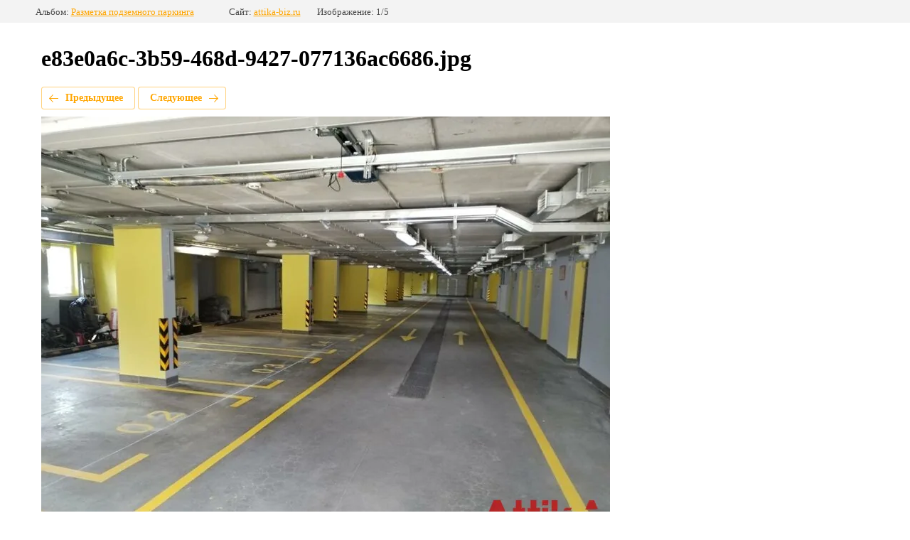

--- FILE ---
content_type: text/html; charset=utf-8
request_url: https://attika-biz.ru/do-i-posle/photo/e83e0a6c-3b59-468d-9427-077136ac6686
body_size: 1756
content:
		
	
	





	






	<!doctype html>
	<html lang="ru">
	<head>
		<meta charset="UTF-8">
		<meta name="robots" content="all"/>
		<title>e83e0a6c-3b59-468d-9427-077136ac6686.jpg</title>
		<meta http-equiv="Content-Type" content="text/html; charset=UTF-8" />
		<meta name="description" content="e83e0a6c-3b59-468d-9427-077136ac6686.jpg" />
		<meta name="keywords" content="e83e0a6c-3b59-468d-9427-077136ac6686.jpg" />
		<meta name="viewport" content="width=device-width, initial-scale=1.0, maximum-scale=1.0, user-scalable=no">
		<meta name="yandex-verification" content="038cae6a3438964a" />

            <!-- 46b9544ffa2e5e73c3c971fe2ede35a5 -->
            <script src='/shared/s3/js/lang/ru.js'></script>
            <script src='/shared/s3/js/common.min.js'></script>
        <link rel='stylesheet' type='text/css' href='/shared/s3/css/calendar.css' /><link rel="stylesheet" href="/g/libs/lightgallery-proxy-to-hs/lightgallery.proxy.to.hs.min.css" media="all" async>
<script src="/g/libs/lightgallery-proxy-to-hs/lightgallery.proxy.to.hs.stub.min.js"></script>
<script src="/g/libs/lightgallery-proxy-to-hs/lightgallery.proxy.to.hs.js" async></script>
<link rel="icon" href="/favicon.ico" type="image/x-icon">

<!--s3_require-->
<link rel="stylesheet" href="/g/basestyle/1.0.1/gallery2/gallery2.css" type="text/css"/>
<link rel="stylesheet" href="/g/basestyle/1.0.1/gallery2/gallery2.orange.css" type="text/css"/>
<script type="text/javascript" src="/g/basestyle/1.0.1/gallery2/gallery2.js" async></script>
<link rel="stylesheet" href="/t/v1160/images/mosaic/modules_patch.scss.css" type="text/css"/>
<link rel="stylesheet" href="/t/v1160/images/mosaic/symbols/symbol-irfgxfdps_styles.css" type="text/css"/>
<link rel="stylesheet" href="/t/v1160/images/mosaic/symbols/symbol-itowv5xss_styles.css" type="text/css"/>
<link rel="stylesheet" href="/t/v1160/images/mosaic/symbols/symbol-i0pxnj9sx_styles.css" type="text/css"/>
<link rel="stylesheet" href="/t/v1160/images/mosaic/symbols/symbol-i6gi6qz5q_styles.css" type="text/css"/>
<link rel="stylesheet" href="/t/v1160/images/mosaic/symbols/symbol-ifheabn1q_styles.css" type="text/css"/>
<link rel="stylesheet" href="/t/v1160/images/mosaic/symbols/symbol-ijpdnx3tk_styles.css" type="text/css"/>
<link rel="stylesheet" href="/t/v1160/images/mosaic/symbols/symbol-ife3a1ufb_styles.css" type="text/css"/>
<link rel="stylesheet" href="/t/v1160/images/mosaic/symbols/symbol-icf2l9c56_styles.css" type="text/css"/>
<!--/s3_require-->

	</head>
	<body>
		<div class="g-page g-page-gallery2 g-page-gallery2--photo">

		
		
			<div class="g-panel g-panel--fill g-panel--no-rounded g-panel--fixed-top">
	<div class="g-gallery2-info ">
					<div class="g-gallery2-info__item">
				<div class="g-gallery2-info__item-label">Альбом:</div>
				<a href="/do-i-posle/album/razmetka-podzemnogo-parkinga" class="g-gallery2-info__item-value">Разметка подземного паркинга</a>
			</div>
				<div class="g-gallery2-info__item">
			<div class="g-gallery2-info__item-label">Сайт:</div>
			<a href="//attika-biz.ru" class="g-gallery2-info__item-value">attika-biz.ru</a>

			<div class="g-gallery2-info__item-label">Изображение: 1/5</div>
		</div>
	</div>
</div>
			<h1>e83e0a6c-3b59-468d-9427-077136ac6686.jpg</h1>
			
										
										
			
			
			<a href="/do-i-posle/photo/438b786f-6718-4383-a3cf-f247a76e1731" class="g-button g-button--invert g-button--arr-left">Предыдущее</a>
			<a href="/do-i-posle/photo/b1e39128-5ef7-4008-8094-e665bf9504df" class="g-button g-button--invert g-button--arr-right">Следующее</a>

			
			<div class="g-gallery2-preview ">
	<img src="/thumb/2/eNNi8RXwPJXyz_gxVUMdcw/800r600/d/e83e0a6c-3b59-468d-9427-077136ac6686.jpg">
</div>

			
			<a href="/do-i-posle/photo/438b786f-6718-4383-a3cf-f247a76e1731" class="g-gallery2-thumb g-gallery2-thumb--prev">
	<span class="g-gallery2-thumb__image"><img src="/thumb/2/SqAnXDClFplUt3uEkPLB_g/320c190/d/438b786f-6718-4383-a3cf-f247a76e1731.jpg"></span>
	<span class="g-link g-link--arr-left">Предыдущее</span>
</a>
			
			<a href="/do-i-posle/photo/b1e39128-5ef7-4008-8094-e665bf9504df" class="g-gallery2-thumb g-gallery2-thumb--next">
	<span class="g-gallery2-thumb__image"><img src="/thumb/2/8hqLcGTIjjNdrJ6YkopzxQ/320c190/d/b1e39128-5ef7-4008-8094-e665bf9504df.jpg"></span>
	<span class="g-link g-link--arr-right">Следующее</span>
</a>
			
			<div class="g-line"><a href="/do-i-posle/album/razmetka-podzemnogo-parkinga" class="g-button g-button--invert">Вернуться в галерею</a></div>

		
			</div>

	
<!-- assets.bottom -->
<!-- </noscript></script></style> -->
<script src="/my/s3/js/site.min.js?1769595681" ></script>
<script >/*<![CDATA[*/
var megacounter_key="d3085d714d76f62496153a4c66245a83";
(function(d){
    var s = d.createElement("script");
    s.src = "//counter.megagroup.ru/loader.js?"+new Date().getTime();
    s.async = true;
    d.getElementsByTagName("head")[0].appendChild(s);
})(document);
/*]]>*/</script>
<script >/*<![CDATA[*/
$ite.start({"sid":3011647,"vid":3037671,"aid":3600856,"stid":4,"cp":21,"active":true,"domain":"attika-biz.ru","lang":"ru","trusted":false,"debug":false,"captcha":3});
/*]]>*/</script>
<!-- /assets.bottom -->
</body>
	</html>


--- FILE ---
content_type: text/css
request_url: https://attika-biz.ru/g/basestyle/1.0.1/gallery2/gallery2.orange.css
body_size: 824
content:
:root{--g-base-font-size:15px;--g-base-font-family:Arial,Helvetica,sans-serif;--g-base-font-line:20px;--g-base-font-size-un-1:calc(var(--g-base-font-size) - 1px);--g-base-font-size-un-2:calc(var(--g-base-font-size) - 2px);--g-base-font-size-un-3:calc(var(--g-base-font-size) - 3px);--g-base-button-color-text:#fff;--g-base-color-white:#fff;--g-base-color-link:#ffa601;--g-base-color-link-l-5:#ffaf1b;--g-base-color-link-l-15:#ffc14e;--g-base-color-link-l-20:#ffca67;--g-base-color-link-l-35:#ffe5b4;--g-base-color-link-d-5:#e79600;--g-base-color-link-o-30:rgba(255,166,1,0.3);--g-base-color-link-o-40:rgba(255,166,1,0.4);--g-base-color-link-o-50:rgba(255,166,1,0.5);--g-base-color-link-o-60:rgba(255,166,1,0.6);--g-base-color-link-blend-10:#fff6e6;--g-base-color-link-blend-25:#ffe9c0;--g-base-color-link-fade-out-40:rgba(255,166,1,0.6);--g-base-color-link-fade-out-60:rgba(255,166,1,0.4);--g-base-color-link-fade-out-80:rgba(255,166,1,0.2);--g-base-color-grey:gray;--g-base-color-grey-l-9:#979797;--g-base-color-grey-l-18:#aeaeae;--g-base-color-grey-l-27:#c5c5c5;--g-base-color-grey-l-36:#dcdcdc;--g-base-color-grey-l-45:#f3f3f3;--g-base-color-grey-l-46:#f5f5f5;--g-base-color-grey-d-5:#737373;--g-base-color-grey-d-30:#343434;--g-base-color-border:var(--g-base-color-grey-l-27);--g-base-color-border-l-9:#dcdcdc;--g-base-color-border-l-13:#e6e6e6;--g-base-color-border-l-20:#f8f8f8;--g-base-color-text:#484848;--g-base-color-text-l-20:#7b7b7b;--g-base-color-text-l-23:#838383;--g-base-color-text-l-32:#9a9a9a;--g-base-color-text-l-47:silver;--g-base-color-text-l-66:#f0f0f0;--g-base-color-text-light:#fff;--g-base-color-text-d-8:#333;--g-base-color-text-d-15:#222;--g-base-color-text-d-53:#000;--g-base-color-text-dark:#000;--g-base-color-error:red;--g-base-color-error-fade-out-60:rgba(255,0,0,0.4);--g-base-color-note:#fdf8bc;--g-base-color-disabled:var(--g-base-color-grey-l-9);--g-base-color-fill:var(--g-base-color-grey-l-45);--g-img-count-color:var(--g-base-color-white);--g-img-count-bg-color:var(--g-base-color-link);--g-img-gallery-image-font-size:var(--g-base-font-size);--g-gallery2-info-font-size:var(--g-base-font-size);--g-gallery2-info-label-color:var(--g-base-color-text);--g-gallery2-info-value-color:var(--g-base-color-link);--g-gallery2-thumb-font-size:var(--g-base-font-size);--g-gallery2-thumb-color:var(--g-base-color-link);--g-gallery2-thumb-hover-color:var(--g-base-color-link);--g-tooltip-font-size:var(--g-base-font-size-un-3);--g-tooltip-help-color:var(--g-base-color-grey);--g-tooltip-help-border-color:var(--g-base-color-grey);--g-tooltip-msg-color:var(--g-base-color-text);--g-tooltip-msg-bg-color:var(--g-base-color-note);--g-panel-font-size:var(--g-base-font-size);--g-panel-bg-color:var(--g-base-color-text-light);--g-panel-fill-bg-color:var(--g-base-color-fill);--g-panel-head-color:var(--g-base-color-text);--g-panel-capture-color:var(--g-base-color-grey);--g-panel-body-color:var(--g-base-color-text);--g-button-text-color:var(--g-base-button-color-text);--g-button-bg-color:var(--g-base-color-link);--g-button-bg-color-l-15:var(--g-base-color-link-l-15);--g-button-font-size:var(--g-base-font-size-un-1);--g-button-color-disabled:var(--g-base-color-disabled);--g-button-color-fill:var(--g-base-color-fill);--g-button-color-border:var(--g-base-color-border);--g-button-text-shadow:0 1px 1px rgba(0, 0, 0, .2);--g-button-arrow-bg-color:var(--g-base-color-white);--g-button-invert-border-color:var(--g-base-color-link-o-50);--g-button-invert-arrow-color:var(--g-button-bg-color);--g-button-padding:.5em 1.35714em;--g-button-height:auto;--g-button-font-weight:bold}

--- FILE ---
content_type: text/css
request_url: https://attika-biz.ru/t/v1160/images/mosaic/modules_patch.scss.css
body_size: 2497
content:
@charset "UTF-8";
body .g-submenu {
  display: none;
}
body .section--u-ii2rpu3ts {
  overflow-x: visible;
  overflow-y: visible;
}
.link-universal--u-ieyrcw1oy {
  display: none;
}
.red_bl_1851 {
  border-top: 1px dashed #ccc;
  display: flex;
}
.red_bl_1851__inner {
  max-width: 1440px;
  width: 100%;
  margin: 0 auto;
  padding: 10px 33px 0;
  box-sizing: border-box;
  margin-bottom: 62px;
  font-family: Fira Sans, sans-serif;
}
.red_bl_1851__body {
  width: 77%;
  padding: 14px 0 60px;
  box-sizing: border-box;
  margin-top: 44px;
}
.red_bl_1851__title {
  color: #292929;
  padding-right: 389px;
  box-sizing: border-box;
  font-weight: 700;
  padding-bottom: 3px;
  font-size: 53px;
}
.red_bl_1851__sub-title {
  margin-bottom: 14px;
  font-weight: 300;
  font-size: 61px;
  color: #292929;
  padding-right: 396px;
}
.red_bl_1851__text {
  color: #292929;
  padding: 12px 22px;
  box-sizing: border-box;
  font-size: 31px;
  width: 55%;
  font-weight: 300;
  background: #ffd112;
}
.red_bl_1851__btn {
  margin-top: 75px;
}
.red_bl_1851__btn a {
  display: inline-block;
  width: 100%;
  max-width: 254px;
  text-transform: uppercase;
  background-color: #ffce00;
  background-image: linear-gradient(180deg, #ffe162 0%, #ffce01 100%);
  color: #292929;
  padding: 21px 44px;
  box-sizing: border-box;
  text-decoration: none;
  transition: all 0.3s ease;
  box-shadow: 0px 9px 9px 0px rgba(0, 0, 0, 0.14);
  text-align: center;
  font-weight: 500;
  font-size: 15px;
  animation-name: bounce-6;
  animation-timing-function: ease;
  animation-duration: 2s;
  animation-iteration-count: false;
  will-change: transform;
}
.red_bl_1851__btn a:hover {
  background-image: none;
  box-shadow: none;
}
@keyframes bounce-6 {
  0% {
    transform: scale(1, 1) translateY(0);
  }
  10% {
    transform: scale(1.1, 0.9) translateY(0);
  }
  30% {
    transform: scale(0.9, 1.1) translateY(0px);
  }
  50% {
    transform: scale(1.05, 0.95) translateY(0);
  }
  57% {
    transform: scale(1, 1) translateY(0px);
  }
  64% {
    transform: scale(1, 1) translateY(0);
  }
  100% {
    transform: scale(1, 1) translateY(0);
  }
}
.cust_pop_form {
  width: 340px;
  font-family: "Fira Sans", sans-serif;
}
.cust_pop_form .popover-body {
  padding: 50px 33px;
  box-sizing: border-box;
  background: #f1f1f1;
  border-radius: 0;
  box-shadow: none;
}
.cust_pop_form .popover-body .popover-form-title {
  font-size: 25px;
  margin-bottom: 5px;
  color: #292929;
  font-weight: 800;
  text-align: center;
}
.cust_pop_form .popover-body .pop_header {
  margin-bottom: 40px;
  font-size: 15px;
  font-family: "Open Sans", sans-serif;
  color: gray;
  text-align: center;
}
.cust_pop_form .popover-body .s3_form_item {
  margin-bottom: 10px;
}
.cust_pop_form .popover-body .s3_form_item.s3_form_item_type_checkbox label {
  display: flex;
  align-items: center;
}
.cust_pop_form .popover-body .s3_form_item.s3_form_item_type_checkbox label input {
  margin-right: 5px;
}
.cust_pop_form .popover-body .s3_form_item.s3_form_item_type_checkbox label span {
  font-size: 14px;
  color: #003aff;
}
.cust_pop_form .popover-body .s3_form_item input:not([type="checkbox"]), .cust_pop_form .popover-body .s3_form_item input:not([type="radio"]), .cust_pop_form .popover-body .s3_form_item textarea {
  box-sizing: border-box;
  max-width: 100%;
  padding: 8px 25px;
  background: #fff;
  font-size: 13px;
  width: 100%;
  border: none;
  color: #000;
  min-height: 60px;
  outline: none;
  border-radius: 0;
}
.cust_pop_form .popover-body .s3_form_item input[type="checkbox"] {
  width: auto;
  min-height: 0;
}
.cust_pop_form .popover-body .s3_form_item .s3_button_large {
  padding: 10px 30px;
  color: #292929;
  box-sizing: border-box;
  text-align: center;
  width: 100%;
  background-color: #ffce00;
  box-shadow: 0px 9px 9px 0px rgba(0, 0, 0, 0.14);
  background-image: linear-gradient(180deg, #ffe162 0%, #ffce01 100%);
  transition: all 0.3s ease;
  margin-top: 20px;
  font-size: 17px;
  position: relative;
}
.cust_pop_form .popover-body .s3_form_item .s3_button_large:hover {
  background-image: none;
  box-shadow: none;
}
.cust_pop_form .popover-body .s3_form_item .s3_button_large:before {
  content: "";
  position: absolute;
  width: 7px;
  height: 12px;
  top: calc(50% - 6px);
  right: 33px;
  background: url("data:image/svg+xml,%3Csvg xmlns='http://www.w3.org/2000/svg' width='7' height='12' viewBox='0 0 7 12' data-prefix='ijacxh2bf'%3E%3Cpath data-name='2.svg' d='M0 1.41L4.32 6 0 10.59l1.33 1.409 5.66-6-5.66-6z' fill-rule='evenodd' class='path-iepi603du'%3E%3C/path%3E%3C/svg%3E") 50% no-repeat;
}
.cust_pop_form .popover-close {
  width: 44px;
  height: 44px;
  border-radius: 100%;
  border: 4px solid #fff;
  background: url("../images/hrest_1.png") 50%/11px no-repeat #ffce00;
  top: -15px;
  right: -15px;
}
@media (max-width: 480px) {
  .red_bl_1851__title {
    font-size: 20px;
    padding-right: 0;
    text-align: center;
  }
  .red_bl_1851__sub-title {
    font-size: 24px;
    color: #292929;
    padding-right: 0;
    text-align: center;
  }
  .red_bl_1851__text {
    width: 100%;
    text-align: center;
  }
}
@media (max-width: 480px) {
  .red_bl_1851 {
    background-size: 0, 0, 0, 1050px auto !important;
  }
  .red_bl_1851__title, .red_bl_1851__sub-title {
    background: #FFD112;
  }
  .red_bl_1851__sub-title {
    padding-right: 0;
  }
  .red_bl_1851__body {
    margin: auto;
  }
}
.hor-menu--u-i5betx5x0 .hor-menu__item > .hor-menu__sub_list {
  flex-wrap: wrap;
  left: 0 !important;
  right: 0;
  width: 100%;
  max-height: 85vh;
  overflow: auto;
}
.hor-menu--u-i5betx5x0 .hor-menu__item > .hor-menu__sub_list > li {
  width: calc(33.3% - 30px);
  margin: 0 0px 10px;
  display: inline-block;
}
.hor-menu--u-i5betx5x0 .hor-menu__item > .hor-menu__sub_list > li > a {
  font-weight: bold;
  font-size: 16px;
}
.hor-menu--u-i5betx5x0 .hor-menu__item > .hor-menu__sub_list > li li a {
  padding: 3px;
}
.hor-menu--u-i5betx5x0 .hor-menu__item > .hor-menu__sub_list > li ul {
  display: block !important;
  position: relative !important;
  left: 0 !important;
  margin: 0;
  top: auto !important;
  margin-left: 15px;
}
.section--u-itowv5xss {
  z-index: 10 !important;
}
@media (max-width: 1260px) {
  .hor-menu--u-i5betx5x0, .div--u-iljig1wmy {
    position: static;
  }
}
.hor-menu--u-i5betx5x0 .hor-menu__item > .hor-menu__sub_list > li ul {
  padding: 0;
}
.hor-menu--u-i5betx5x0 .hor-menu__sub_list > .hor-menu__sub_item li .hor-menu__sub_link {
  padding: 5px;
}
@media (max-width: 640px) {
  #itowv5xss_0-sticky-wrapper {
    display: none;
  }
}
.whatsapp-button {
  position: fixed;
  right: 13px;
  bottom: 13px;
  transform: translate(-50%, -50%);
  background: #25D366;
  /*цвет кнопки*/
  border-radius: 50%;
  width: 55px;
  /*ширина кнопки*/
  height: 55px;
  /*высота кнопки*/
  color: #fff;
  text-align: center;
  line-height: 53px;
  /*центровка иконки в кнопке*/
  font-size: 35px;
  /*размер иконки*/
  z-index: 9999;
}
.whatsapp-button a {
  color: #fff;
}
.whatsapp-button:before, .whatsapp-button:after {
  content: " ";
  display: block;
  position: absolute;
  border: 50%;
  border: 1px solid #25D366;
  /*цвет анимированных волн от кнопки*/
  left: -20px;
  right: -20px;
  top: -20px;
  bottom: -20px;
  border-radius: 50%;
  animation: animate 1.5s linear infinite;
  opacity: 0;
  backface-visibility: hidden;
}
.whatsapp-button:after {
  animation-delay: 0.5s;
}
@keyframes animate {
  0% {
    transform: scale(0.5);
    opacity: 0;
  }
  50% {
    opacity: 1;
  }
  100% {
    transform: scale(1.2);
    opacity: 0;
  }
}
@media (max-width: 1366px) {
  .red_bl_1851 {
    background-size: auto, auto, auto, 625px auto !important;
  }
}
@media (max-width: 1300px) {
  .red_bl_1851 {
    background-size: auto, auto, auto, 580px auto !important;
  }
}
@media (max-width: 480px) {
  .red_bl_1851 {
    background-size: contain !important;
  }
}
.red_bl_1851 {
  display: block;
}
.red_bl_1851.mobile {
  display: none;
}
@media (max-width: 640px) {
  .red_bl_1851 {
    display: none;
  }
  .red_bl_1851.mobile {
    display: block;
  }
  iframe {
    height: auto;
  }
}


--- FILE ---
content_type: text/css
request_url: https://attika-biz.ru/t/v1160/images/mosaic/symbols/symbol-itowv5xss_styles.css
body_size: 3624
content:
@font-face { font-family: "Montserrat"; font-weight: 100; font-style: normal; font-display: swap; src: url("/g/fonts/montserrat/montserrat-t.woff2") format("woff2"), url("/g/fonts/montserrat/montserrat-t.woff") format("woff");}
@font-face { font-family: "Montserrat"; font-weight: 100; font-style: italic; font-display: swap; src: url("/g/fonts/montserrat/montserrat-t-i.woff2") format("woff2"), url("/g/fonts/montserrat/montserrat-t-i.woff") format("woff");}
@font-face { font-family: "Montserrat"; font-weight: 200; font-style: normal; font-display: swap; src: url("/g/fonts/montserrat/montserrat-e-l.woff2") format("woff2"), url("/g/fonts/montserrat/montserrat-e-l.woff") format("woff");}
@font-face { font-family: "Montserrat"; font-weight: 200; font-style: italic; font-display: swap; src: url("/g/fonts/montserrat/montserrat-e-l-i.woff2") format("woff2"), url("/g/fonts/montserrat/montserrat-e-l-i.woff") format("woff");}
@font-face { font-family: "Montserrat"; font-weight: 300; font-style: normal; font-display: swap; src: url("/g/fonts/montserrat/montserrat-l.woff2") format("woff2"), url("/g/fonts/montserrat/montserrat-l.woff") format("woff");}
@font-face { font-family: "Montserrat"; font-weight: 300; font-style: italic; font-display: swap; src: url("/g/fonts/montserrat/montserrat-l-i.woff2") format("woff2"), url("/g/fonts/montserrat/montserrat-l-i.woff") format("woff");}
@font-face { font-family: "Montserrat"; font-weight: 400; font-style: normal; font-display: swap; src: url("/g/fonts/montserrat/montserrat-r.woff2") format("woff2"), url("/g/fonts/montserrat/montserrat-r.woff") format("woff");}
@font-face { font-family: "Montserrat"; font-weight: 400; font-style: italic; font-display: swap; src: url("/g/fonts/montserrat/montserrat-r-i.woff2") format("woff2"), url("/g/fonts/montserrat/montserrat-r-i.woff") format("woff");}
@font-face { font-family: "Montserrat"; font-weight: 500; font-style: normal; font-display: swap; src: url("/g/fonts/montserrat/montserrat-m.woff2") format("woff2"), url("/g/fonts/montserrat/montserrat-m.woff") format("woff");}
@font-face { font-family: "Montserrat"; font-weight: 500; font-style: italic; font-display: swap; src: url("/g/fonts/montserrat/montserrat-m-i.woff2") format("woff2"), url("/g/fonts/montserrat/montserrat-m-i.woff") format("woff");}
@font-face { font-family: "Montserrat"; font-weight: 600; font-style: normal; font-display: swap; src: url("/g/fonts/montserrat/montserrat-s-b.woff2") format("woff2"), url("/g/fonts/montserrat/montserrat-s-b.woff") format("woff");}
@font-face { font-family: "Montserrat"; font-weight: 600; font-style: italic; font-display: swap; src: url("/g/fonts/montserrat/montserrat-s-b-i.woff2") format("woff2"), url("/g/fonts/montserrat/montserrat-s-b-i.woff") format("woff");}
@font-face { font-family: "Montserrat"; font-weight: 700; font-style: normal; font-display: swap; src: url("/g/fonts/montserrat/montserrat-b.woff2") format("woff2"), url("/g/fonts/montserrat/montserrat-b.woff") format("woff");}
@font-face { font-family: "Montserrat"; font-weight: 700; font-style: italic; font-display: swap; src: url("/g/fonts/montserrat/montserrat-b-i.woff2") format("woff2"), url("/g/fonts/montserrat/montserrat-b-i.woff") format("woff");}
@font-face { font-family: "Montserrat"; font-weight: 800; font-style: normal; font-display: swap; src: url("/g/fonts/montserrat/montserrat-e-b.woff2") format("woff2"), url("/g/fonts/montserrat/montserrat-e-b.woff") format("woff");}
@font-face { font-family: "Montserrat"; font-weight: 800; font-style: italic; font-display: swap; src: url("/g/fonts/montserrat/montserrat-e-b-i.woff2") format("woff2"), url("/g/fonts/montserrat/montserrat-e-b-i.woff") format("woff");}
@font-face { font-family: "Montserrat"; font-weight: 900; font-style: normal; font-display: swap; src: url("/g/fonts/montserrat/montserrat-bl.woff2") format("woff2"), url("/g/fonts/montserrat/montserrat-bl.woff") format("woff");}
@font-face { font-family: "Montserrat"; font-weight: 900; font-style: italic; font-display: swap; src: url("/g/fonts/montserrat/montserrat-bl-i.woff2") format("woff2"), url("/g/fonts/montserrat/montserrat-bl-i.woff") format("woff");}
@font-face { font-family: "Fira Sans"; font-weight: 100; font-style: normal; font-display: swap; src: url("/g/fonts/fira_sans/fira_sans-t.woff2") format("woff2"), url("/g/fonts/fira_sans/fira_sans-t.woff") format("woff");}
@font-face { font-family: "Fira Sans"; font-weight: 100; font-style: italic; font-display: swap; src: url("/g/fonts/fira_sans/fira_sans-t-i.woff2") format("woff2"), url("/g/fonts/fira_sans/fira_sans-t-i.woff") format("woff");}
@font-face { font-family: "Fira Sans"; font-weight: 200; font-style: normal; font-display: swap; src: url("/g/fonts/fira_sans/fira_sans-e-l.woff2") format("woff2"), url("/g/fonts/fira_sans/fira_sans-e-l.woff") format("woff");}
@font-face { font-family: "Fira Sans"; font-weight: 200; font-style: italic; font-display: swap; src: url("/g/fonts/fira_sans/fira_sans-e-l-i.woff2") format("woff2"), url("/g/fonts/fira_sans/fira_sans-e-l-i.woff") format("woff");}
@font-face { font-family: "Fira Sans"; font-weight: 300; font-style: normal; font-display: swap; src: url("/g/fonts/fira_sans/fira_sans-l.woff2") format("woff2"), url("/g/fonts/fira_sans/fira_sans-l.woff") format("woff");}
@font-face { font-family: "Fira Sans"; font-weight: 300; font-style: italic; font-display: swap; src: url("/g/fonts/fira_sans/fira_sans-l-i.woff2") format("woff2"), url("/g/fonts/fira_sans/fira_sans-l-i.woff") format("woff");}
@font-face { font-family: "Fira Sans"; font-weight: 400; font-style: normal; font-display: swap; src: url("/g/fonts/fira_sans/fira_sans-r.woff2") format("woff2"), url("/g/fonts/fira_sans/fira_sans-r.woff") format("woff");}
@font-face { font-family: "Fira Sans"; font-weight: 400; font-style: italic; font-display: swap; src: url("/g/fonts/fira_sans/fira_sans-r-i.woff2") format("woff2"), url("/g/fonts/fira_sans/fira_sans-r-i.woff") format("woff");}
@font-face { font-family: "Fira Sans"; font-weight: 500; font-style: normal; font-display: swap; src: url("/g/fonts/fira_sans/fira_sans-m.woff2") format("woff2"), url("/g/fonts/fira_sans/fira_sans-m.woff") format("woff");}
@font-face { font-family: "Fira Sans"; font-weight: 500; font-style: italic; font-display: swap; src: url("/g/fonts/fira_sans/fira_sans-m-i.woff2") format("woff2"), url("/g/fonts/fira_sans/fira_sans-m-i.woff") format("woff");}
@font-face { font-family: "Fira Sans"; font-weight: 600; font-style: normal; font-display: swap; src: url("/g/fonts/fira_sans/fira_sans-s-b.woff2") format("woff2"), url("/g/fonts/fira_sans/fira_sans-s-b.woff") format("woff");}
@font-face { font-family: "Fira Sans"; font-weight: 600; font-style: italic; font-display: swap; src: url("/g/fonts/fira_sans/fira_sans-s-b-i.woff2") format("woff2"), url("/g/fonts/fira_sans/fira_sans-s-b-i.woff") format("woff");}
@font-face { font-family: "Fira Sans"; font-weight: 700; font-style: normal; font-display: swap; src: url("/g/fonts/fira_sans/fira_sans-b.woff2") format("woff2"), url("/g/fonts/fira_sans/fira_sans-b.woff") format("woff");}
@font-face { font-family: "Fira Sans"; font-weight: 700; font-style: italic; font-display: swap; src: url("/g/fonts/fira_sans/fira_sans-b-i.woff2") format("woff2"), url("/g/fonts/fira_sans/fira_sans-b-i.woff") format("woff");}
@font-face { font-family: "Fira Sans"; font-weight: 800; font-style: normal; font-display: swap; src: url("/g/fonts/fira_sans/fira_sans-e-b.woff2") format("woff2"), url("/g/fonts/fira_sans/fira_sans-e-b.woff") format("woff");}
@font-face { font-family: "Fira Sans"; font-weight: 800; font-style: italic; font-display: swap; src: url("/g/fonts/fira_sans/fira_sans-e-b-i.woff2") format("woff2"), url("/g/fonts/fira_sans/fira_sans-e-b-i.woff") format("woff");}
@font-face { font-family: "Fira Sans"; font-weight: 900; font-style: normal; font-display: swap; src: url("/g/fonts/fira_sans/fira_sans-bl.woff2") format("woff2"), url("/g/fonts/fira_sans/fira_sans-bl.woff") format("woff");}
@font-face { font-family: "Fira Sans"; font-weight: 900; font-style: italic; font-display: swap; src: url("/g/fonts/fira_sans/fira_sans-bl-i.woff2") format("woff2"), url("/g/fonts/fira_sans/fira_sans-bl-i.woff") format("woff");}
:root {
	--color-ik82ku1ip: 0, 0, 0;
	--color-izi31q4ut: 0, 0, 0;
	--color-isfwo67h4: 255, 255, 255;
	--color-ic4o3zerw: 160, 160, 160;
	--color-ig1jbgwzf: 255, 206, 0;
	--color-ive1og5dy: 255, 255, 255;
	--color-ic7pegt8x: 255, 255, 255;
	--color-iyfwbqjwn: 0, 0, 0;
	--color-i3tm9lm0f: 0, 0, 0;
	--color-i94w34qbm: 41, 41, 41;
	--color-i3452lyzd: 0, 0, 0;
	--color-i9za9ty8j: 238, 238, 238;
	--color-i9lah4yum: 0, 0, 0;
	--color-iw5hzj302: 255, 206, 0;
	--color-it3yhim4h: 221, 221, 221;
	--color-i55zk9x3j: 51, 51, 51;
	--color-i74d23oll: 255, 255, 255;
	--color-i05lx0lfo: 51, 51, 51;
	--color-i1yf9l81o: 47, 47, 47;
	--color-i93iohyc7: 165, 165, 165;
	--color-ig5nsbtse: 41, 41, 41;
	--color-iajr93kfz: 255, 192, 0;
	--color-inu8u0o6l: 255, 206, 0;
	--color-i1gyiwixm: 41, 41, 41;
	--color-i2v23bt1t: 51, 51, 51;
	--color-ir8h4ypqh: 0, 0, 0;
	--color-iga8kg7za: 255, 255, 255;
	--color-inkex62mr: 41, 41, 41;
	--color-iu5azse7z: 255, 255, 255;
	--color-i4o1m8778: 255, 206, 0;
	--color-iy69qtaaw: 255, 255, 255;
	--color-ieukiptat: 255, 192, 0;
	--color-itcrui2yx: 255, 192, 0;
	--color-ijqeuo6uz: 255, 192, 0;
	--color-injrv7ms4: 255, 192, 0;
	--color-ixurzgh15: 255, 206, 0;
	--color-il1e2usob: 255, 206, 0;
	--color-iljpbqnvl: 255, 192, 0;
	--color-ije316ijg: 255, 192, 0;
	--color-itq51luut: 255, 192, 0;
	--color-i5t5nf5tz: 255, 192, 0;
	--color-i3kaiua1a: 41, 41, 41;
	--color-igqn0gb67: 255, 192, 0;
	--color-ifmocab2p: 243, 243, 243;
	--color-ixk9l8x6p: 255, 192, 0;
	--color-ibj3pichy: 255, 192, 0;
	--color-in3efuniq: 41, 41, 41;
	--color-iwtperc3k: 249, 249, 249;
	--color-ig0dc1iit: 12, 18, 28;
	--color-igsaybxfi: 249, 249, 249;
	--color-igfzcvahq: 255, 192, 0;
	--color-i6s1zvu72: 255, 192, 0;
	--color-iu8g66xrn: 255, 192, 0;
	--color-i1ca0kylm: 255, 192, 0;
	--color-i0mh4j7je: 255, 192, 0;
	--color-id7snq37g: 255, 192, 0;
	--color-ix5y8ufsu: 26, 26, 26;
	--color-ijzyvoih4: 26, 26, 26;
	--color-iagumudtq: 26, 26, 26;
}

.section--u-itowv5xss { display: -webkit-box; display: -ms-flexbox; display: flex; width: 100%; position: relative; padding-bottom: 0px; padding-top: 0px;  -webkit-box-align: center; -ms-flex-align: center; align-items: center; background-image: none; background-repeat: repeat; background-position: 0 0; background-size: auto; background-attachment: scroll; color: rgba(var(--color-ik82ku1ip), 1); cursor: auto; font-family: Montserrat, sans-serif; font-size: 16px; font-style: normal; font-weight: 400; letter-spacing: normal; line-height: normal; overflow-wrap: break-word; text-align: left; text-indent: 0px; text-shadow: none; text-transform: none; background-color: rgba(var(--color-isfwo67h4), 1); border-top-style: dashed; border-top-width: 1px; border-top-color: rgba(var(--color-ic4o3zerw), 0.39) }
.container--u-iwm5cgcrs { width: 100%; max-width: 1440px; margin-top: 0px; margin-right: auto; margin-bottom: 0px; margin-left: auto; position: relative; padding-right: 22px; padding-left: 0px; padding-bottom: 0px; display: -webkit-box; display: -ms-flexbox; display: flex;  -webkit-box-align: center; -ms-flex-align: center; align-items: center }
.div--u-iljig1wmy { width: 80%; position: relative; display: -webkit-box; display: -ms-flexbox; display: flex; padding-bottom: 0px; margin-left: 0px; margin-right: 0px;  -webkit-box-align: center; -ms-flex-align: center; align-items: center }
.div--u-i5lk6jhqr { width: 20%; position: relative; display: -webkit-box; display: -ms-flexbox; display: flex; padding-bottom: 0px; margin-left: 0px; margin-right: 0px; -webkit-box-orient: vertical; -webkit-box-direction: normal; -ms-flex-direction: column; flex-direction: column;  -webkit-box-align: center; -ms-flex-align: center; align-items: center; justify-content: center; padding-left: 17px; margin-top: auto; margin-bottom: auto; height: 53px; text-align: right }
.link-universal--u-itb9v5afo { display: block; cursor: pointer; vertical-align: top; padding-top: 15px; padding-right: 22px; padding-bottom: 15px; padding-left: 22px; font-family: Montserrat, sans-serif; font-size: 12px; line-height: normal; background-color: rgba(var(--color-ig1jbgwzf), 1); color: rgba(var(--color-ive1og5dy), 1); position: relative; text-decoration-line: none; justify-content: center;  -webkit-box-align: center; -ms-flex-align: center; align-items: center; text-align: center; border-top-left-radius: 0px; border-top-right-radius: 0px; border-bottom-right-radius: 0px; border-bottom-left-radius: 0px; background-image: linear-gradient(rgba(var(--color-ic7pegt8x), 0.36) 0%, rgba(var(--color-iyfwbqjwn), 0) 100%); background-repeat: no-repeat; background-position: left 0px top 0px; background-size: auto; background-attachment: scroll; width: 180px; font-weight: 500; box-shadow: 0px 9px 9px 0px rgba(var(--color-i3tm9lm0f), 0.09); transition-property: all; transition-duration: 300ms; transition-delay: 0ms; transition-timing-function: ease; transform: none; margin-top: 0px; margin-left: auto; margin-right: 0px }
.link-universal--u-itb9v5afo:hover, .link-universal--u-itb9v5afo.is-hover { background-image: none; background-repeat: repeat; background-position: 0 0; background-size: auto; background-attachment: scroll; background-color: rgba(var(--color-i4o1m8778), 1); color: rgba(var(--color-iy69qtaaw), 1); box-shadow: none; transition-property: all; transition-duration: 300ms; transition-delay: 0ms; transition-timing-function: ease; transform: skew(0deg, 0deg); border-top-color: rgba(var(--color-ieukiptat), 1); border-right-color: rgba(var(--color-itcrui2yx), 1); border-bottom-color: rgba(var(--color-ijqeuo6uz), 1); border-left-color: rgba(var(--color-injrv7ms4), 1) }
.link-universal--u-itb9v5afo:active, .link-universal--u-itb9v5afo.is-active { background-image: none; background-repeat: repeat; background-position: 0 0; background-size: auto; background-attachment: scroll; box-shadow: none; transition-property: all; transition-duration: 300ms; transition-delay: 0ms; transition-timing-function: ease; transform: skew(0deg, 0deg); background-color: rgba(var(--color-ixurzgh15), 1) }
.link-universal--u-itb9v5afo:focus, .link-universal--u-itb9v5afo.is-focus { background-image: none; background-repeat: repeat; background-position: 0 0; background-size: auto; background-attachment: scroll; box-shadow: none; transition-property: all; transition-duration: 300ms; transition-delay: 0ms; transition-timing-function: ease; transform: skew(0deg, 0deg); background-color: rgba(var(--color-il1e2usob), 1); border-top-color: rgba(var(--color-iljpbqnvl), 1); border-right-color: rgba(var(--color-ije316ijg), 1); border-bottom-color: rgba(var(--color-itq51luut), 1); border-left-color: rgba(var(--color-i5t5nf5tz), 1) }
.link-universal--u-itb9v5afo:hover .text--u-inze0mfxp, .link-universal--u-itb9v5afo.is-hover .text--u-inze0mfxp { color: rgba(var(--color-ix5y8ufsu), 1) }
.link-universal--u-itb9v5afo:active .text--u-inze0mfxp, .link-universal--u-itb9v5afo.is-active .text--u-inze0mfxp { color: rgba(var(--color-ijzyvoih4), 1) }
.link-universal--u-itb9v5afo:focus .text--u-inze0mfxp, .link-universal--u-itb9v5afo.is-focus .text--u-inze0mfxp { color: rgba(var(--color-iagumudtq), 1) }
.text--u-inze0mfxp { display: inline-block; font-family: Fira Sans, sans-serif; font-size: 14px; min-width: auto; width: auto; color: rgba(var(--color-i94w34qbm), 1) }
.hor-menu--u-i5betx5x0 { display: -webkit-box; display: -ms-flexbox; display: flex; position: relative;  -webkit-box-align: center; -ms-flex-align: center; align-items: center; padding-left: 37px; width: 100% }
.hor-menu--u-i5betx5x0 .hor-menu__icon, .hor-menu--u-i5betx5x0 .hor-menu__sub_icon { background-color: rgba(var(--color-i9za9ty8j), 1); width: 10px; height: 10px; margin-left: 10px }
.hor-menu--u-i5betx5x0 .hor-menu__icon { border-top-left-radius: 333px; border-top-right-radius: 333px; border-bottom-right-radius: 333px; border-bottom-left-radius: 333px; display: none }
.hor-menu--u-i5betx5x0 .hor-menu__item { flex-shrink: 0 }
.hor-menu--u-i5betx5x0 .hor-menu__link, .hor-menu--u-i5betx5x0 .hor-menu__sub_link { display: -webkit-box; display: -ms-flexbox; display: flex;  -webkit-box-align: center; -ms-flex-align: center; align-items: center; justify-content: space-between; cursor: pointer; text-decoration-line: none; padding-top: 5px; padding-right: 10px; padding-bottom: 5px; padding-left: 10px; color: rgba(var(--color-i3452lyzd), 1); font-size: 14px }
.hor-menu--u-i5betx5x0 .hor-menu__link { font-size: 15px; font-weight: 400; color: rgba(var(--color-i1yf9l81o), 1); padding-top: 33px; padding-bottom: 33px; padding-left: 20px; padding-right: 20px; border-bottom-style: none; border-bottom-width: 4px; border-bottom-color: rgba(var(--color-i93iohyc7), 0); transition-property: all; transition-duration: 300ms; transition-delay: 0ms; transition-timing-function: ease; font-family: Fira Sans, sans-serif }
.hor-menu--u-i5betx5x0 .hor-menu__list { padding-top: 0px; padding-right: 0px; padding-bottom: 0px; padding-left: 0px; margin-top: 0px; margin-right: 0px; margin-bottom: 0px; margin-left: 0px; list-style-type: none; display: -webkit-box; display: -ms-flexbox; display: flex; flex-wrap: wrap; flex-direction: inherit; justify-content: inherit; align-content: inherit; -webkit-box-align: start; -ms-flex-align: start; align-items: flex-start; -webkit-box-flex: 1; -ms-flex-positive: 1; flex-grow: 1; flex-shrink: 1; height: 84px; width: 1%; overflow-x: hidden; overflow-y: hidden }
.hor-menu--u-i5betx5x0 .hor-menu__more_item { display: -webkit-box; display: -ms-flexbox; display: flex }
.hor-menu--u-i5betx5x0 .hor-menu__more_link { display: -webkit-box; display: -ms-flexbox; display: flex; cursor: pointer; text-decoration-line: none; color: rgba(var(--color-i74d23oll), 1); font-size: 16px;  -webkit-box-align: center; -ms-flex-align: center; align-items: center; padding-top: 4px; padding-right: 10px; padding-bottom: 4px; padding-left: 10px; background-color: rgba(var(--color-i05lx0lfo), 1) }
.hor-menu--u-i5betx5x0 .hor-menu__more_list { display: block; padding-top: 0px; padding-right: 0px; padding-bottom: 0px; padding-left: 0px; margin-top: 0px; margin-right: 0px; margin-bottom: 0px; margin-left: 0px; list-style-type: none }
.hor-menu--u-i5betx5x0 .hor-menu__sub_icon { background-color: rgba(var(--color-i9lah4yum), 1); display: none }
.hor-menu--u-i5betx5x0 .hor-menu__sub_item { vertical-align: top }
.hor-menu--u-i5betx5x0 .hor-menu__sub_link { background-color: rgba(var(--color-it3yhim4h), 1); color: rgba(var(--color-i55zk9x3j), 1) }
.hor-menu--u-i5betx5x0 .hor-menu__sub_list { position: absolute; z-index: 10; list-style-type: none; background-color: rgba(var(--color-iw5hzj302), 1); width: 229px; padding-top: 9px; padding-right: 9px; padding-bottom: 9px; padding-left: 9px; margin-top: 0px; margin-right: 0px; margin-bottom: 0px; margin-left: auto }
.hor-menu--u-i5betx5x0 .is-removed { display: none }
.hor-menu--u-i5betx5x0 .hor-menu__link:hover, .hor-menu--u-i5betx5x0 .hor-menu__link.is-hover { color: rgba(var(--color-ig5nsbtse), 1); border-bottom-color: rgba(var(--color-iajr93kfz), 1); background-color: rgba(var(--color-inu8u0o6l), 1) }
.hor-menu--u-i5betx5x0 .hor-menu__link:active, .hor-menu--u-i5betx5x0 .hor-menu__link.is-active { color: rgba(var(--color-i3kaiua1a), 1); border-bottom-color: rgba(var(--color-igqn0gb67), 1); background-color: rgba(var(--color-ifmocab2p), 0.38) }
.hor-menu--u-i5betx5x0 .hor-menu__link:focus, .hor-menu--u-i5betx5x0 .hor-menu__link.is-focus { color: rgba(var(--color-ixk9l8x6p), 1); border-bottom-color: rgba(var(--color-ibj3pichy), 1) }
.hor-menu--u-i5betx5x0.flex-menu .hor-menu__list { flex-wrap: wrap; width: auto; overflow-x: unset; overflow-y: unset }
.hor-menu--u-i5betx5x0 .hor-menu__item > .hor-menu__sub_list { display: none }
.hor-menu--u-i5betx5x0 .hor-menu__more_list .hor-menu__sub_list { right: 0px }
.hor-menu--u-i5betx5x0 .hor-menu__sub_list .hor-menu__sub_list { top: 0px; left: 100% }
.hor-menu--u-i5betx5x0 .hor-menu__more_list > .hor-menu__item > .hor-menu__more_link { color: rgba(var(--color-i1gyiwixm), 1); background-color: rgba(var(--color-i2v23bt1t), 0); border-top-left-radius: 0px; border-top-right-radius: 0px; border-bottom-right-radius: 0px; border-bottom-left-radius: 0px; width: 46px; height: 46px; justify-content: center; font-size: 27px; padding-bottom: 23px }
.hor-menu--u-i5betx5x0 .hor-menu__more_list > .hor-menu__item > .hor-menu__more_link:hover, .hor-menu--u-i5betx5x0 .hor-menu__more_list > .hor-menu__item > .hor-menu__more_link.is-hover { background-color: rgba(var(--color-igfzcvahq), 0); color: rgba(var(--color-i6s1zvu72), 1) }
.hor-menu--u-i5betx5x0 .hor-menu__more_list > .hor-menu__item > .hor-menu__more_link:active, .hor-menu--u-i5betx5x0 .hor-menu__more_list > .hor-menu__item > .hor-menu__more_link.is-active { background-color: rgba(var(--color-iu8g66xrn), 0); color: rgba(var(--color-i1ca0kylm), 1) }
.hor-menu--u-i5betx5x0 .hor-menu__more_list > .hor-menu__item > .hor-menu__more_link:focus, .hor-menu--u-i5betx5x0 .hor-menu__more_list > .hor-menu__item > .hor-menu__more_link.is-focus { background-color: rgba(var(--color-i0mh4j7je), 0); color: rgba(var(--color-id7snq37g), 1) }
.hor-menu--u-i5betx5x0 .hor-menu__sub_list > .hor-menu__sub_item > .hor-menu__sub_link { font-size: 13px; color: rgba(var(--color-ir8h4ypqh), 1); padding-left: 12px; padding-right: 20px; background-color: rgba(var(--color-iga8kg7za), 0); padding-top: 9px; padding-bottom: 9px }
.hor-menu--u-i5betx5x0 .hor-menu__sub_list > .hor-menu__sub_item > .hor-menu__sub_link:hover, .hor-menu--u-i5betx5x0 .hor-menu__sub_list > .hor-menu__sub_item > .hor-menu__sub_link.is-hover { color: rgba(var(--color-inkex62mr), 1); background-color: rgba(var(--color-iu5azse7z), 1) }
.hor-menu--u-i5betx5x0 .hor-menu__sub_list > .hor-menu__sub_item > .hor-menu__sub_link:active, .hor-menu--u-i5betx5x0 .hor-menu__sub_list > .hor-menu__sub_item > .hor-menu__sub_link.is-active { color: rgba(var(--color-in3efuniq), 1); background-color: rgba(var(--color-iwtperc3k), 1) }
.hor-menu--u-i5betx5x0 .hor-menu__sub_list > .hor-menu__sub_item > .hor-menu__sub_link:focus, .hor-menu--u-i5betx5x0 .hor-menu__sub_list > .hor-menu__sub_item > .hor-menu__sub_link.is-focus { color: rgba(var(--color-ig0dc1iit), 1); background-color: rgba(var(--color-igsaybxfi), 1) }

@media (max-width: 991px) {
	.div--u-iljig1wmy { display: none }
	.div--u-i5lk6jhqr { width: 40%; margin-left: auto; margin-right: auto }
	.section--u-itowv5xss { background-image: none; background-repeat: repeat; background-position: 0 0; background-size: auto; background-attachment: scroll; padding-top: 9px; padding-bottom: 9px; display: none }
	.link-universal--u-itb9v5afo { margin-left: auto; margin-right: auto }
}

@media (max-width: 767px) {
	.section--u-itowv5xss { padding-top: 0px; padding-bottom: 27px; background-image: none; background-repeat: repeat; background-position: 0 0; background-size: auto; background-attachment: scroll }
	.container--u-iwm5cgcrs { -webkit-box-orient: vertical; -webkit-box-direction: normal; -ms-flex-direction: column; flex-direction: column; -webkit-box-align: start; -ms-flex-align: start; align-items: flex-start; padding-right: 0px }
	.link-universal--u-itb9v5afo { margin-left: auto; margin-right: auto; margin-top: 20px }
	.div--u-i5lk6jhqr { width: 100%; padding-left: 0px; padding-bottom: 18px; margin-top: 15px }
}

@media (max-width: 479px) {
	.section--u-itowv5xss { padding-top: 0px; padding-bottom: 20px }
	.container--u-iwm5cgcrs { padding-right: 0px }
	.div--u-i5lk6jhqr { padding-left: 0px; width: auto; margin-left: auto; margin-right: auto }
	.link-universal--u-itb9v5afo { margin-top: 23px }
}

--- FILE ---
content_type: text/css
request_url: https://attika-biz.ru/t/v1160/images/mosaic/symbols/symbol-i0pxnj9sx_styles.css
body_size: 5718
content:
@font-face { font-family: "Fira Sans"; font-weight: 100; font-style: normal; font-display: swap; src: url("/g/fonts/fira_sans/fira_sans-t.woff2") format("woff2"), url("/g/fonts/fira_sans/fira_sans-t.woff") format("woff");}
@font-face { font-family: "Fira Sans"; font-weight: 100; font-style: italic; font-display: swap; src: url("/g/fonts/fira_sans/fira_sans-t-i.woff2") format("woff2"), url("/g/fonts/fira_sans/fira_sans-t-i.woff") format("woff");}
@font-face { font-family: "Fira Sans"; font-weight: 200; font-style: normal; font-display: swap; src: url("/g/fonts/fira_sans/fira_sans-e-l.woff2") format("woff2"), url("/g/fonts/fira_sans/fira_sans-e-l.woff") format("woff");}
@font-face { font-family: "Fira Sans"; font-weight: 200; font-style: italic; font-display: swap; src: url("/g/fonts/fira_sans/fira_sans-e-l-i.woff2") format("woff2"), url("/g/fonts/fira_sans/fira_sans-e-l-i.woff") format("woff");}
@font-face { font-family: "Fira Sans"; font-weight: 300; font-style: normal; font-display: swap; src: url("/g/fonts/fira_sans/fira_sans-l.woff2") format("woff2"), url("/g/fonts/fira_sans/fira_sans-l.woff") format("woff");}
@font-face { font-family: "Fira Sans"; font-weight: 300; font-style: italic; font-display: swap; src: url("/g/fonts/fira_sans/fira_sans-l-i.woff2") format("woff2"), url("/g/fonts/fira_sans/fira_sans-l-i.woff") format("woff");}
@font-face { font-family: "Fira Sans"; font-weight: 400; font-style: normal; font-display: swap; src: url("/g/fonts/fira_sans/fira_sans-r.woff2") format("woff2"), url("/g/fonts/fira_sans/fira_sans-r.woff") format("woff");}
@font-face { font-family: "Fira Sans"; font-weight: 400; font-style: italic; font-display: swap; src: url("/g/fonts/fira_sans/fira_sans-r-i.woff2") format("woff2"), url("/g/fonts/fira_sans/fira_sans-r-i.woff") format("woff");}
@font-face { font-family: "Fira Sans"; font-weight: 500; font-style: normal; font-display: swap; src: url("/g/fonts/fira_sans/fira_sans-m.woff2") format("woff2"), url("/g/fonts/fira_sans/fira_sans-m.woff") format("woff");}
@font-face { font-family: "Fira Sans"; font-weight: 500; font-style: italic; font-display: swap; src: url("/g/fonts/fira_sans/fira_sans-m-i.woff2") format("woff2"), url("/g/fonts/fira_sans/fira_sans-m-i.woff") format("woff");}
@font-face { font-family: "Fira Sans"; font-weight: 600; font-style: normal; font-display: swap; src: url("/g/fonts/fira_sans/fira_sans-s-b.woff2") format("woff2"), url("/g/fonts/fira_sans/fira_sans-s-b.woff") format("woff");}
@font-face { font-family: "Fira Sans"; font-weight: 600; font-style: italic; font-display: swap; src: url("/g/fonts/fira_sans/fira_sans-s-b-i.woff2") format("woff2"), url("/g/fonts/fira_sans/fira_sans-s-b-i.woff") format("woff");}
@font-face { font-family: "Fira Sans"; font-weight: 700; font-style: normal; font-display: swap; src: url("/g/fonts/fira_sans/fira_sans-b.woff2") format("woff2"), url("/g/fonts/fira_sans/fira_sans-b.woff") format("woff");}
@font-face { font-family: "Fira Sans"; font-weight: 700; font-style: italic; font-display: swap; src: url("/g/fonts/fira_sans/fira_sans-b-i.woff2") format("woff2"), url("/g/fonts/fira_sans/fira_sans-b-i.woff") format("woff");}
@font-face { font-family: "Fira Sans"; font-weight: 800; font-style: normal; font-display: swap; src: url("/g/fonts/fira_sans/fira_sans-e-b.woff2") format("woff2"), url("/g/fonts/fira_sans/fira_sans-e-b.woff") format("woff");}
@font-face { font-family: "Fira Sans"; font-weight: 800; font-style: italic; font-display: swap; src: url("/g/fonts/fira_sans/fira_sans-e-b-i.woff2") format("woff2"), url("/g/fonts/fira_sans/fira_sans-e-b-i.woff") format("woff");}
@font-face { font-family: "Fira Sans"; font-weight: 900; font-style: normal; font-display: swap; src: url("/g/fonts/fira_sans/fira_sans-bl.woff2") format("woff2"), url("/g/fonts/fira_sans/fira_sans-bl.woff") format("woff");}
@font-face { font-family: "Fira Sans"; font-weight: 900; font-style: italic; font-display: swap; src: url("/g/fonts/fira_sans/fira_sans-bl-i.woff2") format("woff2"), url("/g/fonts/fira_sans/fira_sans-bl-i.woff") format("woff");}
@font-face { font-family: "Open Sans"; font-weight: 300; font-style: normal; font-display: swap; src: url("/g/fonts/open_sans/open_sans-l.woff2") format("woff2"), url("/g/fonts/open_sans/open_sans-l.woff") format("woff");}
@font-face { font-family: "Open Sans"; font-weight: 300; font-style: italic; font-display: swap; src: url("/g/fonts/open_sans/open_sans-l-i.woff2") format("woff2"), url("/g/fonts/open_sans/open_sans-l-i.woff") format("woff");}
@font-face { font-family: "Open Sans"; font-weight: 400; font-style: normal; font-display: swap; src: url("/g/fonts/open_sans/open_sans-r.woff2") format("woff2"), url("/g/fonts/open_sans/open_sans-r.woff") format("woff");}
@font-face { font-family: "Open Sans"; font-weight: 400; font-style: italic; font-display: swap; src: url("/g/fonts/open_sans/open_sans-r-i.woff2") format("woff2"), url("/g/fonts/open_sans/open_sans-r-i.woff") format("woff");}
@font-face { font-family: "Open Sans"; font-weight: 600; font-style: normal; font-display: swap; src: url("/g/fonts/open_sans/open_sans-s-b.woff2") format("woff2"), url("/g/fonts/open_sans/open_sans-s-b.woff") format("woff");}
@font-face { font-family: "Open Sans"; font-weight: 600; font-style: italic; font-display: swap; src: url("/g/fonts/open_sans/open_sans-s-b-i.woff2") format("woff2"), url("/g/fonts/open_sans/open_sans-s-b-i.woff") format("woff");}
@font-face { font-family: "Open Sans"; font-weight: 700; font-style: normal; font-display: swap; src: url("/g/fonts/open_sans/open_sans-b.woff2") format("woff2"), url("/g/fonts/open_sans/open_sans-b.woff") format("woff");}
@font-face { font-family: "Open Sans"; font-weight: 700; font-style: italic; font-display: swap; src: url("/g/fonts/open_sans/open_sans-b-i.woff2") format("woff2"), url("/g/fonts/open_sans/open_sans-b-i.woff") format("woff");}
@font-face { font-family: "Open Sans"; font-weight: 800; font-style: normal; font-display: swap; src: url("/g/fonts/open_sans/open_sans-e-b.woff2") format("woff2"), url("/g/fonts/open_sans/open_sans-e-b.woff") format("woff");}
@font-face { font-family: "Open Sans"; font-weight: 800; font-style: italic; font-display: swap; src: url("/g/fonts/open_sans/open_sans-e-b-i.woff2") format("woff2"), url("/g/fonts/open_sans/open_sans-e-b-i.woff") format("woff");}
@font-face { font-family: "Montserrat"; font-weight: 100; font-style: normal; font-display: swap; src: url("/g/fonts/montserrat/montserrat-t.woff2") format("woff2"), url("/g/fonts/montserrat/montserrat-t.woff") format("woff");}
@font-face { font-family: "Montserrat"; font-weight: 100; font-style: italic; font-display: swap; src: url("/g/fonts/montserrat/montserrat-t-i.woff2") format("woff2"), url("/g/fonts/montserrat/montserrat-t-i.woff") format("woff");}
@font-face { font-family: "Montserrat"; font-weight: 200; font-style: normal; font-display: swap; src: url("/g/fonts/montserrat/montserrat-e-l.woff2") format("woff2"), url("/g/fonts/montserrat/montserrat-e-l.woff") format("woff");}
@font-face { font-family: "Montserrat"; font-weight: 200; font-style: italic; font-display: swap; src: url("/g/fonts/montserrat/montserrat-e-l-i.woff2") format("woff2"), url("/g/fonts/montserrat/montserrat-e-l-i.woff") format("woff");}
@font-face { font-family: "Montserrat"; font-weight: 300; font-style: normal; font-display: swap; src: url("/g/fonts/montserrat/montserrat-l.woff2") format("woff2"), url("/g/fonts/montserrat/montserrat-l.woff") format("woff");}
@font-face { font-family: "Montserrat"; font-weight: 300; font-style: italic; font-display: swap; src: url("/g/fonts/montserrat/montserrat-l-i.woff2") format("woff2"), url("/g/fonts/montserrat/montserrat-l-i.woff") format("woff");}
@font-face { font-family: "Montserrat"; font-weight: 400; font-style: normal; font-display: swap; src: url("/g/fonts/montserrat/montserrat-r.woff2") format("woff2"), url("/g/fonts/montserrat/montserrat-r.woff") format("woff");}
@font-face { font-family: "Montserrat"; font-weight: 400; font-style: italic; font-display: swap; src: url("/g/fonts/montserrat/montserrat-r-i.woff2") format("woff2"), url("/g/fonts/montserrat/montserrat-r-i.woff") format("woff");}
@font-face { font-family: "Montserrat"; font-weight: 500; font-style: normal; font-display: swap; src: url("/g/fonts/montserrat/montserrat-m.woff2") format("woff2"), url("/g/fonts/montserrat/montserrat-m.woff") format("woff");}
@font-face { font-family: "Montserrat"; font-weight: 500; font-style: italic; font-display: swap; src: url("/g/fonts/montserrat/montserrat-m-i.woff2") format("woff2"), url("/g/fonts/montserrat/montserrat-m-i.woff") format("woff");}
@font-face { font-family: "Montserrat"; font-weight: 600; font-style: normal; font-display: swap; src: url("/g/fonts/montserrat/montserrat-s-b.woff2") format("woff2"), url("/g/fonts/montserrat/montserrat-s-b.woff") format("woff");}
@font-face { font-family: "Montserrat"; font-weight: 600; font-style: italic; font-display: swap; src: url("/g/fonts/montserrat/montserrat-s-b-i.woff2") format("woff2"), url("/g/fonts/montserrat/montserrat-s-b-i.woff") format("woff");}
@font-face { font-family: "Montserrat"; font-weight: 700; font-style: normal; font-display: swap; src: url("/g/fonts/montserrat/montserrat-b.woff2") format("woff2"), url("/g/fonts/montserrat/montserrat-b.woff") format("woff");}
@font-face { font-family: "Montserrat"; font-weight: 700; font-style: italic; font-display: swap; src: url("/g/fonts/montserrat/montserrat-b-i.woff2") format("woff2"), url("/g/fonts/montserrat/montserrat-b-i.woff") format("woff");}
@font-face { font-family: "Montserrat"; font-weight: 800; font-style: normal; font-display: swap; src: url("/g/fonts/montserrat/montserrat-e-b.woff2") format("woff2"), url("/g/fonts/montserrat/montserrat-e-b.woff") format("woff");}
@font-face { font-family: "Montserrat"; font-weight: 800; font-style: italic; font-display: swap; src: url("/g/fonts/montserrat/montserrat-e-b-i.woff2") format("woff2"), url("/g/fonts/montserrat/montserrat-e-b-i.woff") format("woff");}
@font-face { font-family: "Montserrat"; font-weight: 900; font-style: normal; font-display: swap; src: url("/g/fonts/montserrat/montserrat-bl.woff2") format("woff2"), url("/g/fonts/montserrat/montserrat-bl.woff") format("woff");}
@font-face { font-family: "Montserrat"; font-weight: 900; font-style: italic; font-display: swap; src: url("/g/fonts/montserrat/montserrat-bl-i.woff2") format("woff2"), url("/g/fonts/montserrat/montserrat-bl-i.woff") format("woff");}
:root {
	--color-iw4ef24oh: 47, 47, 47;
	--color-iwvxx7w4i: 255, 255, 255;
	--color-ihd6sy6cg: 255, 218, 62;
	--color-i3skqqrzl: 160, 160, 160;
	--color-iyjeh155h: 160, 160, 160;
	--color-i4d7d6f1l: 160, 160, 160;
	--color-ixauneeiq: 160, 160, 160;
	--color-in4l0oh9g: 12, 18, 28;
	--color-i6co7xq6e: 123, 123, 123;
	--color-ilwk6oc94: 0, 0, 0;
	--color-ialf2j15d: 0, 0, 0;
	--color-i1sk7xz51: 0, 0, 0;
	--color-i5r8t0t2e: 0, 0, 0;
	--color-illa7ix8t: 255, 255, 255;
	--color-i1um84g82: 255, 192, 0;
	--color-inwnba5es: 255, 192, 0;
	--color-iywyk7ign: 255, 192, 0;
	--color-ivav02p8f: 255, 192, 0;
	--color-iv3ie7ubm: 0, 0, 0;
	--color-i46mslwqv: 0, 0, 0;
	--color-iwxoxslb6: 56, 163, 204;
	--color-imhsos8jy: 255, 192, 0;
	--color-izj6gbiqd: 255, 192, 0;
	--color-iiq8ejrga: 0, 0, 0;
	--color-igiifkq6w: 255, 206, 0;
	--color-imki1bgs1: 255, 255, 255;
	--color-ivr7fwd0a: 0, 0, 0;
	--color-ivi4wiwww: 255, 255, 255;
	--color-iopkx9g2v: 255, 192, 0;
	--color-i65flycaf: 255, 192, 0;
	--color-iyj0s1r67: 255, 192, 0;
	--color-i15ix2dtz: 255, 192, 0;
	--color-ignb1xlo9: 0, 0, 0;
	--color-ih6ikpeti: 12, 18, 28;
	--color-i1sjyk7p5: 50, 50, 50;
	--color-i7v574prd: 50, 50, 50;
	--color-inq9rttac: 50, 50, 50;
	--color-ixr6echfu: 50, 50, 50;
	--color-ixeyochrp: 255, 206, 0;
	--color-i0pz86xz1: 255, 192, 0;
	--color-ixom1wz07: 255, 192, 0;
	--color-iwq6uzv6e: 255, 192, 0;
	--color-i6k2xx465: 255, 192, 0;
	--color-inhpxaeim: 255, 206, 0;
	--color-izl4cqpm0: 255, 192, 0;
	--color-ib1oapilb: 255, 192, 0;
	--color-ivgjajlls: 255, 192, 0;
	--color-izdqxygze: 255, 192, 0;
	--color-ikmiri909: 255, 206, 0;
	--color-ic59bsxh5: 26, 26, 26;
	--color-iiqbjbow0: 26, 26, 26;
	--color-iy2wpu03t: 26, 26, 26;
}

.container--u-iebat1qlj { width: 100%; max-width: 1400px; margin-top: 0px; margin-right: 0; margin-bottom: 0px; margin-left: 0; position: relative; padding-left: 5px; padding-right: 5px; padding-top: 50px; padding-bottom: 50px; text-align: center; display: -webkit-box; display: -ms-flexbox; display: flex; -webkit-box-orient: horizontal; -webkit-box-direction: reverse; -ms-flex-direction: row-reverse; flex-direction: row-reverse }
.heading--u-ih6mkt3eu { font-size: 60px; line-height: normal; margin-top: 0px; margin-right: 0px; margin-bottom: 8px; margin-left: 0px; display: -webkit-box; display: -ms-flexbox; display: flex; position: relative; padding-bottom: 0px; font-weight: 700; color: rgba(var(--color-iw4ef24oh), 1); justify-content: center; transition-property: all; transition-duration: 300ms; transition-delay: 0ms; transition-timing-function: ease; text-transform: uppercase;  -webkit-box-align: center; -ms-flex-align: center; align-items: center; font-family: Fira Sans, sans-serif; text-align: center; padding-left: 15px }
.blocklist--u-i20ehbin9 { position: relative; display: block; vertical-align: top; width: 100%; min-width: 0px; line-height: normal; padding-bottom: 0px; padding-top: 8px }
.blocklist--u-i20ehbin9 .is-removed { display: none }
.blocklist--u-i20ehbin9.slick-last-slide .blocklist__arrow--prev--u-ieff4ou3l.slick-disabled, .blocklist--u-i20ehbin9.slick-last-slide .blocklist__arrow--next--u-i0m1e64id.slick-disabled { opacity: 0; visibility: hidden }
.blocklist__items_wrapper--u-ikq7k2hp8 { width: 100%; height: 100% }
.blocklist__list--u-i2yl0eqwf { display: -webkit-box; display: -ms-flexbox; display: flex; width: 100%; flex-wrap: wrap; justify-content: flex-start; -webkit-box-orient: horizontal; -webkit-box-direction: normal; -ms-flex-direction: row; flex-direction: row; height: auto }
.blocklist__item__outer--u-igdmhj8xz { display: -webkit-box; display: -ms-flexbox; display: flex; flex-shrink: 0; max-width: 100%; width: 25%; height: auto }
.blocklist__item--u-i6gpvfj0c { flex-shrink: 1; -webkit-box-flex: 1; -ms-flex-positive: 1; flex-grow: 1; min-width: auto; max-width: 100%; margin-top: 0px; margin-right: 12px; margin-bottom: 42px; margin-left: 12px; background-color: rgba(var(--color-iwvxx7w4i), 1); padding-top: 5px; padding-bottom: 22px; padding-left: 0px; padding-right: 0px; transform: translate3D(0px, 12px, 0px); transition-property: all; transition-duration: 300ms; transition-delay: 0ms; transition-timing-function: ease; box-shadow: inset 0px 5px 0px 0px rgba(var(--color-ihd6sy6cg), 1); background-image: none; background-repeat: repeat; background-position: 0 0; background-size: auto; background-attachment: scroll; border-top-style: dashed; border-top-width: 1px; border-right-style: dashed; border-right-width: 1px; border-bottom-style: dashed; border-bottom-width: 1px; border-left-style: dashed; border-left-width: 1px; border-top-color: rgba(var(--color-i3skqqrzl), 0.39); border-right-color: rgba(var(--color-iyjeh155h), 0.39); border-bottom-color: rgba(var(--color-i4d7d6f1l), 0.39); border-left-color: rgba(var(--color-ixauneeiq), 0.39); display: -webkit-box; display: -ms-flexbox; display: flex; -webkit-box-orient: vertical; -webkit-box-direction: normal; -ms-flex-direction: column; flex-direction: column;  -webkit-box-align: center; -ms-flex-align: center; align-items: center }
.blocklist__item--u-i6gpvfj0c:hover, .blocklist__item--u-i6gpvfj0c.is-hover { box-shadow: none; transform: skew(0deg, 0deg); transition-property: all; transition-duration: 300ms; transition-delay: 0ms; transition-timing-function: ease }
.blocklist__item--u-i6gpvfj0c:active, .blocklist__item--u-i6gpvfj0c.is-active { transform: skew(0deg, 0deg); transition-property: all; transition-duration: 300ms; transition-delay: 0ms; transition-timing-function: ease }
.blocklist__item--u-i6gpvfj0c:focus, .blocklist__item--u-i6gpvfj0c.is-focus { transform: skew(0deg, 0deg); transition-property: all; transition-duration: 300ms; transition-delay: 0ms; transition-timing-function: ease }
.blocklist__item_title--u-inpzsxlxh { margin-bottom: 10px; display: -webkit-box; display: -ms-flexbox; display: flex; text-transform: uppercase; font-weight: 700; color: rgba(var(--color-in4l0oh9g), 1); margin-top: 0px; font-size: 20px; text-align: center; font-family: Fira Sans, sans-serif }
.blocklist__item_text--u-i5v6dwera { display: -webkit-box; display: -ms-flexbox; display: flex; color: rgba(var(--color-i6co7xq6e), 1); font-size: 15px; padding-left: 0px; padding-right: 0px; text-align: center; font-family: Open Sans, sans-serif }
.blocklist__arrows_wrapper--u-i90f8lap8 { -webkit-box-align: start; -ms-flex-align: start; align-items: flex-start; pointer-events: none; position: absolute; z-index: 2; top: 0px; left: 0px; right: 0px; bottom: 0px; display: none }
.blocklist__arrows--u-inbjgmroz { display: none; width: 100%; flex-shrink: 0; justify-content: space-between; margin-top: auto; margin-bottom: auto; padding-left: 10px; padding-right: 10px }
.blocklist__arrow--prev--u-ieff4ou3l { flex-shrink: 0; pointer-events: auto; cursor: pointer; width: 20px; height: 32px; background-image: url("data:image/svg+xml;charset=utf8,%3C?xml version=\"1.0\" encoding=\"UTF-8\" standalone=\"no\"?%3E%3Csvg version=\"1.1\" xmlns=\"http://www.w3.org/2000/svg\" xmlns:xlink=\"http://www.w3.org/1999/xlink\" xmlns:ev=\"http://www.w3.org/2001/xml-events\" baseProfile=\"full\" shape-rendering=\"geometricPrecision\" width=\"20\" height=\"32\" viewBox=\"0 0 20 32\" %3E%3Cpath fill=\"%23000\" fill-opacity=\"1\" d=\"M16.2 32l3.8-3.7L7.6 16 20 3.7 16.2 0 0 16z\"/%3E%3C/svg%3E"); background-repeat: no-repeat }
.blocklist__arrow--prev--u-ieff4ou3l:disabled { pointer-events: none; cursor: auto; opacity: 0.35 }
.blocklist__arrow--prev2--u-iqzoh62x7 { flex-shrink: 0; pointer-events: auto; cursor: pointer; width: 20px; height: 32px; background-image: url("data:image/svg+xml;charset=utf8,%3C?xml version=\"1.0\" encoding=\"UTF-8\" standalone=\"no\"?%3E%3Csvg version=\"1.1\" xmlns=\"http://www.w3.org/2000/svg\" xmlns:xlink=\"http://www.w3.org/1999/xlink\" xmlns:ev=\"http://www.w3.org/2001/xml-events\" baseProfile=\"full\" shape-rendering=\"geometricPrecision\" width=\"20\" height=\"32\" viewBox=\"0 0 20 32\" %3E%3Cpath fill=\"%23000\" fill-opacity=\"1\" d=\"M16.2 32l3.8-3.7L7.6 16 20 3.7 16.2 0 0 16z\"/%3E%3C/svg%3E"); background-repeat: no-repeat; margin-top: auto; margin-right: auto; margin-bottom: auto; margin-left: 0px }
.blocklist__arrow--prev2--u-iqzoh62x7:disabled { pointer-events: none; cursor: auto; opacity: 0.35 }
.blocklist__arrow--next--u-i0m1e64id { pointer-events: auto; cursor: pointer; width: 20px; height: 32px; background-image: url("data:image/svg+xml;charset=utf8,%3C?xml version=\"1.0\" encoding=\"UTF-8\" standalone=\"no\"?%3E%3Csvg version=\"1.1\" xmlns=\"http://www.w3.org/2000/svg\" xmlns:xlink=\"http://www.w3.org/1999/xlink\" xmlns:ev=\"http://www.w3.org/2001/xml-events\" baseProfile=\"full\" shape-rendering=\"geometricPrecision\" width=\"20\" height=\"32\" viewBox=\"0 0 20 32\"%3E%3Cpath fill=\"%23000\" fill-opacity=\"1\" d=\"M3.8 0L0 3.7 12.4 16 0 28.3 3.8 32 20 16z\"/%3E%3C/svg%3E"); background-repeat: no-repeat }
.blocklist__arrow--next--u-i0m1e64id:disabled { pointer-events: none; cursor: auto; opacity: 0.35 }
.blocklist__arrow--next2--u-inhrzuedy { pointer-events: auto; cursor: pointer; width: 20px; height: 32px; background-image: url("data:image/svg+xml;charset=utf8,%3C?xml version=\"1.0\" encoding=\"UTF-8\" standalone=\"no\"?%3E%3Csvg version=\"1.1\" xmlns=\"http://www.w3.org/2000/svg\" xmlns:xlink=\"http://www.w3.org/1999/xlink\" xmlns:ev=\"http://www.w3.org/2001/xml-events\" baseProfile=\"full\" shape-rendering=\"geometricPrecision\" width=\"20\" height=\"32\" viewBox=\"0 0 20 32\"%3E%3Cpath fill=\"%23000\" fill-opacity=\"1\" d=\"M3.8 0L0 3.7 12.4 16 0 28.3 3.8 32 20 16z\"/%3E%3C/svg%3E"); background-repeat: no-repeat; margin-top: auto; margin-right: 0px; margin-bottom: auto; margin-left: auto }
.blocklist__arrow--next2--u-inhrzuedy:disabled { pointer-events: none; cursor: auto; opacity: 0.35 }
.blocklist__pagination_wrapper--u-i7boi0d5h { -webkit-box-align: start; -ms-flex-align: start; align-items: flex-start; pointer-events: none; position: absolute; z-index: 3; top: 0px; left: 0px; right: 0px; bottom: 0px; display: none }
.blocklist__pagination--u-iug77uapt { display: -webkit-box; display: -ms-flexbox; display: flex; pointer-events: auto; margin-top: auto; margin-right: 13px; margin-bottom: 24px; margin-left: auto; padding-top: 3px; padding-right: 3px; padding-bottom: 3px; padding-left: 3px; background-color: rgba(var(--color-ilwk6oc94), 0) }
.blocklist__pagination2--u-ik03oa9en { display: -webkit-box; display: -ms-flexbox; display: flex; pointer-events: auto; margin-top: auto; margin-right: auto; margin-bottom: auto; margin-left: auto; padding-top: 3px; padding-right: 3px; padding-bottom: 3px; padding-left: 3px; background-color: rgba(var(--color-ialf2j15d), 0.2) }
.blocklist__page--u-in3mpkn9z { display: -webkit-box; display: -ms-flexbox; display: flex; pointer-events: auto; margin-top: auto; margin-right: auto; margin-bottom: 5px; margin-left: auto; padding-top: 3px; padding-right: 3px; padding-bottom: 3px; padding-left: 3px; background-color: rgba(var(--color-i1sk7xz51), 0.2) }
.blocklist__page2--u-id71bmmur { display: -webkit-box; display: -ms-flexbox; display: flex; pointer-events: auto; margin-top: auto; margin-right: auto; margin-bottom: auto; margin-left: auto; padding-top: 3px; padding-right: 3px; padding-bottom: 3px; padding-left: 3px; background-color: rgba(var(--color-i5r8t0t2e), 0.2) }
.blocklist__page--active--u-ih2yux5qb, .blocklist__page--active2--u-iptttmuv8 { position: relative; counter-reset: page 0 }
.blocklist__page--bullet1--u-iobrd4wwz, .blocklist__page--bullet2--u-ienhnnrrm { counter-increment: page 1 }
.blocklist__page--bullet1--u-iobrd4wwz::after, .blocklist__page--bullet2--u-ienhnnrrm::after { content: counter(page) }
.blocklist__page--bullet1--u-iobrd4wwz:not([style]):not(:first-child), .blocklist__page--bullet1--u-iobrd4wwz[style*="hidden"] { opacity: 0; left: -9999px; max-height: 0px; overflow-x: hidden; overflow-y: hidden; position: absolute }
.blocklist__page--bullet2--u-ienhnnrrm:not([style]):not(:first-child), .blocklist__page--bullet2--u-ienhnnrrm[style*="hidden"] { opacity: 0; left: -9999px; max-height: 0px; overflow-x: hidden; overflow-y: hidden; position: absolute }
.blocklist__pagination_item--u-iksdkh3q4 { flex-shrink: 0; cursor: pointer; min-width: 15px; min-height: 15px; margin-top: 2px; margin-right: 6px; margin-bottom: 2px; margin-left: 6px; background-color: rgba(var(--color-illa7ix8t), 0.4); border-top-left-radius: 300px; border-top-right-radius: 300px; border-bottom-right-radius: 300px; border-bottom-left-radius: 300px; border-top-style: solid; border-top-width: 2px; border-right-style: solid; border-right-width: 2px; border-bottom-style: solid; border-bottom-width: 2px; border-left-style: solid; border-left-width: 2px; border-top-color: rgba(var(--color-i1um84g82), 1); border-right-color: rgba(var(--color-inwnba5es), 1); border-bottom-color: rgba(var(--color-iywyk7ign), 1); border-left-color: rgba(var(--color-ivav02p8f), 1) }
.blocklist__pagination_item--u-iksdkh3q4:hover, .blocklist__pagination_item--u-iksdkh3q4.is-hover { border-top-width: 4px; border-right-width: 4px; border-bottom-width: 4px; border-left-width: 4px }
.blocklist__pagination_item--u-iksdkh3q4:active, .blocklist__pagination_item--u-iksdkh3q4.is-active { border-top-width: 6px; border-right-width: 6px; border-bottom-width: 6px; border-left-width: 6px; background-color: rgba(var(--color-imhsos8jy), 1) }
.blocklist__pagination_item--u-iksdkh3q4:focus, .blocklist__pagination_item--u-iksdkh3q4.is-focus { background-color: rgba(var(--color-izj6gbiqd), 1) }
.blocklist__pagination_item2--u-i3euqw6e9 { flex-shrink: 0; cursor: pointer; min-width: 10px; min-height: 10px; margin-top: 2px; margin-right: 2px; margin-bottom: 2px; margin-left: 2px; background-color: rgba(var(--color-iv3ie7ubm), 0.4) }
.blocklist__controls_container--u-i6rl3wrqx { display: none; pointer-events: none; position: absolute; z-index: 4; top: 0px; left: 0px; right: 0px; bottom: 0px }
.blocklist__controls_wrapper--u-i8fo535nw { position: relative; pointer-events: auto; margin-top: auto; margin-right: auto; margin-bottom: 5px; margin-left: auto; display: -webkit-box; display: -ms-flexbox; display: flex; padding-top: 10px; padding-right: 30px; padding-bottom: 10px; padding-left: 30px; max-width: 100% }
.blocklist__control_arrows--u-i7d8d7wyb { display: -webkit-box; display: -ms-flexbox; display: flex; pointer-events: none; position: absolute; z-index: 2; top: 0px; left: 0px; right: 0px; bottom: 0px }
.imageFit--u-imo1ofkxu { position: relative; display: block; vertical-align: top; overflow-x: hidden; overflow-y: hidden; width: 100%; height: 200px; margin-bottom: 23px }
.imageFit__img--u-inv44fk29 { object-fit: cover; width: 100%; height: 100% }
.imageFit__overlay--u-ixkiya9fp { display: none; position: absolute; left: 0px; right: 0px; top: 0px; bottom: 0px; background-color: rgba(var(--color-i46mslwqv), 0.4) }
.imageFit__zoom--u-i46rq20dt { display: none; position: absolute; right: 10px; bottom: 10px; width: 20px; height: 20px; background-color: rgba(var(--color-iwxoxslb6), 1) }
.svg_image--u-il2pd3lvd { position: relative; display: -webkit-inline-box; display: -ms-inline-flexbox; display: inline-flex; vertical-align: top; justify-content: center;  -webkit-box-align: center; -ms-flex-align: center; align-items: center; height: 20px; width: 20px; overflow-x: hidden; overflow-y: hidden }
.svg_image--u-il2pd3lvd svg { flex-shrink: 0; width: 100%; height: 100% }
.div--u-inpder6u9 { width: 100%; position: relative; display: -webkit-box; display: -ms-flexbox; display: flex; -webkit-box-orient: vertical; -webkit-box-direction: normal; -ms-flex-direction: column; flex-direction: column; padding-left: 0px; margin-left: auto; margin-right: 0px; padding-bottom: 0px }
.section--u-i0pxnj9sx { display: -webkit-box; display: -ms-flexbox; display: flex; width: 100%; position: relative; -webkit-box-orient: vertical; -webkit-box-direction: reverse; -ms-flex-direction: column-reverse; flex-direction: column-reverse;  -webkit-box-align: center; -ms-flex-align: center; align-items: center; color: rgba(var(--color-iiq8ejrga), 1); cursor: auto; font-family: Montserrat, sans-serif; font-size: 16px; font-style: normal; font-weight: 400; letter-spacing: normal; line-height: normal; overflow-wrap: break-word; text-align: left; text-indent: 0px; text-shadow: none; text-transform: none }
.link-universal--u-i30fwmmid { display: -webkit-box; display: -ms-flexbox; display: flex; cursor: pointer; vertical-align: top; padding-top: 21px; padding-right: 10px; padding-bottom: 21px; padding-left: 10px; font-family: Arial, Helvetica, sans-serif; font-size: 12px; line-height: normal; background-color: rgba(var(--color-igiifkq6w), 1); color: rgba(var(--color-imki1bgs1), 1); position: relative; text-decoration-line: none; justify-content: center;  -webkit-box-align: center; -ms-flex-align: center; align-items: center; text-align: center; border-top-left-radius: 0px; border-top-right-radius: 0px; border-bottom-right-radius: 0px; border-bottom-left-radius: 0px; background-image: linear-gradient(0deg, rgba(var(--color-ivr7fwd0a), 0) 0%, rgba(var(--color-ivi4wiwww), 0.39) 100%); background-repeat: no-repeat; background-position: left 0px top 0px; background-size: auto; background-attachment: scroll; width: auto; -webkit-box-orient: vertical; -webkit-box-direction: normal; -ms-flex-direction: column; flex-direction: column; margin-top: 20px; border-top-style: none; border-top-width: 2px; border-right-style: none; border-right-width: 2px; border-bottom-style: none; border-bottom-width: 2px; border-left-style: none; border-left-width: 2px; border-top-color: rgba(var(--color-iopkx9g2v), 1); border-right-color: rgba(var(--color-i65flycaf), 1); border-bottom-color: rgba(var(--color-iyj0s1r67), 1); border-left-color: rgba(var(--color-i15ix2dtz), 1); transition-property: all; transition-duration: 300ms; transition-delay: 0ms; transition-timing-function: ease; transform: none; box-shadow: 0px 9px 9px 0px rgba(var(--color-ignb1xlo9), 0.14); margin-left: 0px; margin-right: 0px }
.link-universal--u-i30fwmmid:hover, .link-universal--u-i30fwmmid.is-hover { background-image: none; background-repeat: repeat; background-position: 0 0; background-size: auto; background-attachment: scroll; border-top-color: rgba(var(--color-i1sjyk7p5), 1); border-right-color: rgba(var(--color-i7v574prd), 1); border-bottom-color: rgba(var(--color-inq9rttac), 1); border-left-color: rgba(var(--color-ixr6echfu), 1); transition-property: all; transition-duration: 300ms; transition-delay: 0ms; transition-timing-function: ease; transform: skew(0deg, 0deg); background-color: rgba(var(--color-ixeyochrp), 1); border-top-style: none; border-right-style: none; border-bottom-style: none; border-left-style: none; box-shadow: none }
.link-universal--u-i30fwmmid:active, .link-universal--u-i30fwmmid.is-active { background-image: none; border-top-color: rgba(var(--color-i0pz86xz1), 1); border-right-color: rgba(var(--color-ixom1wz07), 1); border-bottom-color: rgba(var(--color-iwq6uzv6e), 1); border-left-color: rgba(var(--color-i6k2xx465), 1); background-repeat: repeat; background-position: 0 0; background-size: auto; background-attachment: scroll; transition-property: all; transition-duration: 300ms; transition-delay: 0ms; transition-timing-function: ease; transform: skew(0deg, 0deg); background-color: rgba(var(--color-inhpxaeim), 1); box-shadow: none }
.link-universal--u-i30fwmmid:focus, .link-universal--u-i30fwmmid.is-focus { background-image: none; background-repeat: repeat; background-position: 0 0; background-size: auto; background-attachment: scroll; border-top-color: rgba(var(--color-izl4cqpm0), 1); border-right-color: rgba(var(--color-ib1oapilb), 1); border-bottom-color: rgba(var(--color-ivgjajlls), 1); border-left-color: rgba(var(--color-izdqxygze), 1); transition-property: all; transition-duration: 300ms; transition-delay: 0ms; transition-timing-function: ease; transform: skew(0deg, 0deg); background-color: rgba(var(--color-ikmiri909), 1); box-shadow: none }
.link-universal--u-i30fwmmid:hover .text--u-iy1a06nxl, .link-universal--u-i30fwmmid.is-hover .text--u-iy1a06nxl { color: rgba(var(--color-ic59bsxh5), 1) }
.link-universal--u-i30fwmmid:active .text--u-iy1a06nxl, .link-universal--u-i30fwmmid.is-active .text--u-iy1a06nxl { color: rgba(var(--color-iiqbjbow0), 1) }
.link-universal--u-i30fwmmid:focus .text--u-iy1a06nxl, .link-universal--u-i30fwmmid.is-focus .text--u-iy1a06nxl { color: rgba(var(--color-iy2wpu03t), 1) }
.text--u-iy1a06nxl { display: inline-block; font-family: Fira Sans, sans-serif; font-size: 15px; min-width: auto; width: auto; font-weight: 500; text-transform: uppercase; color: rgba(var(--color-ih6ikpeti), 1) }
.div--u-idnat4sr1 { width: 100%; position: relative; display: block; padding-left: 22px; padding-right: 22px }
.div--u-izfpzt0ei { width: 100%; position: relative; display: block; padding-left: 20px; padding-right: 20px }

@media (max-width: 991px) {
	.heading--u-ih6mkt3eu { font-size: 44px; padding-bottom: 0px; margin-bottom: -10px }
	.container--u-iebat1qlj { padding-top: 60px; padding-bottom: 26px; padding-right: 10px; padding-left: 10px }
	.blocklist__list--u-i2yl0eqwf { justify-content: flex-start; width: 100%; -webkit-box-orient: horizontal; -webkit-box-direction: normal; -ms-flex-direction: row; flex-direction: row; height: auto; flex-wrap: nowrap }
	.blocklist__item__outer--u-igdmhj8xz { width: 50%; height: auto }
	.blocklist__item--u-i6gpvfj0c { min-width: auto; margin-left: 9px; margin-right: 9px; margin-top: 9px; margin-bottom: 9px }
	.blocklist--u-i20ehbin9 { padding-bottom: 74px }
	.div--u-inpder6u9 { width: 100%; padding-left: 18px; padding-right: 18px }
	.blocklist__items_wrapper--u-ikq7k2hp8 { overflow-x: hidden; overflow-y: hidden }
	.blocklist__pagination_wrapper--u-i7boi0d5h { display: -webkit-box; display: -ms-flexbox; display: flex }
	.blocklist__arrows_wrapper--u-i90f8lap8 { display: -webkit-box; display: -ms-flexbox; display: flex }
	.blocklist__controls_container--u-i6rl3wrqx { display: -webkit-box; display: -ms-flexbox; display: flex }
	.link-universal--u-i30fwmmid { padding-right: 33px; padding-left: 33px; width: 228px; padding-top: 19px; padding-bottom: 19px; margin-top: 30px }
}

@media (max-width: 767px) {
	.heading--u-ih6mkt3eu { font-size: 33px; padding-bottom: 10px; padding-left: 0px; text-align: center }
	.container--u-iebat1qlj { padding-top: 47px; padding-bottom: 18px }
	.blocklist__list--u-i2yl0eqwf { justify-content: flex-start; width: 100%; -webkit-box-orient: horizontal; -webkit-box-direction: normal; -ms-flex-direction: row; flex-direction: row; height: auto }
	.blocklist__item__outer--u-igdmhj8xz { width: 100%; height: auto }
	.blocklist__item--u-i6gpvfj0c { min-width: auto; margin-bottom: 22px }
	.div--u-inpder6u9 { margin-left: auto; margin-right: auto; width: 100% }
	.blocklist--u-i20ehbin9 { padding-bottom: 64px }
	.blocklist__pagination--u-iug77uapt { margin-left: auto; margin-right: auto }
	.link-universal--u-i30fwmmid { margin-top: 20px; margin-left: auto; margin-right: auto }
}

@media (max-width: 479px) {
	.container--u-iebat1qlj { padding-top: 38px; padding-left: 12px; padding-right: 12px }
	.heading--u-ih6mkt3eu { font-size: 44px; padding-bottom: 4px }
	.blocklist__list--u-i2yl0eqwf { justify-content: flex-start }
	.blocklist__item--u-i6gpvfj0c { padding-left: 0px; padding-right: 0px }
	.blocklist__item_title--u-inpzsxlxh { font-size: 17px; text-align: center }
	.div--u-inpder6u9 { padding-left: 0px; padding-right: 0px }
	.blocklist__item_text--u-i5v6dwera { text-align: center; padding-right: 0px; padding-left: 0px }
	.text--u-iy1a06nxl { font-size: 14px }
	.link-universal--u-i30fwmmid { padding-right: 28px; padding-left: 28px; margin-left: auto; margin-right: auto }
	.imageFit--u-imo1ofkxu { margin-left: 0px; margin-right: 0px; width: 100% }
}

@media (min-width: 1280px) {
	.blocklist__list--u-i2yl0eqwf { justify-content: flex-start }
}

@media (min-width: 1440px) {
	.blocklist__list--u-i2yl0eqwf { justify-content: flex-start }
}

@media (min-width: 1920px) {
	.blocklist__list--u-i2yl0eqwf { justify-content: flex-start }
}

--- FILE ---
content_type: text/css
request_url: https://attika-biz.ru/t/v1160/images/mosaic/symbols/symbol-i6gi6qz5q_styles.css
body_size: 9615
content:
@font-face { font-family: "Montserrat"; font-weight: 100; font-style: normal; font-display: swap; src: url("/g/fonts/montserrat/montserrat-t.woff2") format("woff2"), url("/g/fonts/montserrat/montserrat-t.woff") format("woff");}
@font-face { font-family: "Montserrat"; font-weight: 100; font-style: italic; font-display: swap; src: url("/g/fonts/montserrat/montserrat-t-i.woff2") format("woff2"), url("/g/fonts/montserrat/montserrat-t-i.woff") format("woff");}
@font-face { font-family: "Montserrat"; font-weight: 200; font-style: normal; font-display: swap; src: url("/g/fonts/montserrat/montserrat-e-l.woff2") format("woff2"), url("/g/fonts/montserrat/montserrat-e-l.woff") format("woff");}
@font-face { font-family: "Montserrat"; font-weight: 200; font-style: italic; font-display: swap; src: url("/g/fonts/montserrat/montserrat-e-l-i.woff2") format("woff2"), url("/g/fonts/montserrat/montserrat-e-l-i.woff") format("woff");}
@font-face { font-family: "Montserrat"; font-weight: 300; font-style: normal; font-display: swap; src: url("/g/fonts/montserrat/montserrat-l.woff2") format("woff2"), url("/g/fonts/montserrat/montserrat-l.woff") format("woff");}
@font-face { font-family: "Montserrat"; font-weight: 300; font-style: italic; font-display: swap; src: url("/g/fonts/montserrat/montserrat-l-i.woff2") format("woff2"), url("/g/fonts/montserrat/montserrat-l-i.woff") format("woff");}
@font-face { font-family: "Montserrat"; font-weight: 400; font-style: normal; font-display: swap; src: url("/g/fonts/montserrat/montserrat-r.woff2") format("woff2"), url("/g/fonts/montserrat/montserrat-r.woff") format("woff");}
@font-face { font-family: "Montserrat"; font-weight: 400; font-style: italic; font-display: swap; src: url("/g/fonts/montserrat/montserrat-r-i.woff2") format("woff2"), url("/g/fonts/montserrat/montserrat-r-i.woff") format("woff");}
@font-face { font-family: "Montserrat"; font-weight: 500; font-style: normal; font-display: swap; src: url("/g/fonts/montserrat/montserrat-m.woff2") format("woff2"), url("/g/fonts/montserrat/montserrat-m.woff") format("woff");}
@font-face { font-family: "Montserrat"; font-weight: 500; font-style: italic; font-display: swap; src: url("/g/fonts/montserrat/montserrat-m-i.woff2") format("woff2"), url("/g/fonts/montserrat/montserrat-m-i.woff") format("woff");}
@font-face { font-family: "Montserrat"; font-weight: 600; font-style: normal; font-display: swap; src: url("/g/fonts/montserrat/montserrat-s-b.woff2") format("woff2"), url("/g/fonts/montserrat/montserrat-s-b.woff") format("woff");}
@font-face { font-family: "Montserrat"; font-weight: 600; font-style: italic; font-display: swap; src: url("/g/fonts/montserrat/montserrat-s-b-i.woff2") format("woff2"), url("/g/fonts/montserrat/montserrat-s-b-i.woff") format("woff");}
@font-face { font-family: "Montserrat"; font-weight: 700; font-style: normal; font-display: swap; src: url("/g/fonts/montserrat/montserrat-b.woff2") format("woff2"), url("/g/fonts/montserrat/montserrat-b.woff") format("woff");}
@font-face { font-family: "Montserrat"; font-weight: 700; font-style: italic; font-display: swap; src: url("/g/fonts/montserrat/montserrat-b-i.woff2") format("woff2"), url("/g/fonts/montserrat/montserrat-b-i.woff") format("woff");}
@font-face { font-family: "Montserrat"; font-weight: 800; font-style: normal; font-display: swap; src: url("/g/fonts/montserrat/montserrat-e-b.woff2") format("woff2"), url("/g/fonts/montserrat/montserrat-e-b.woff") format("woff");}
@font-face { font-family: "Montserrat"; font-weight: 800; font-style: italic; font-display: swap; src: url("/g/fonts/montserrat/montserrat-e-b-i.woff2") format("woff2"), url("/g/fonts/montserrat/montserrat-e-b-i.woff") format("woff");}
@font-face { font-family: "Montserrat"; font-weight: 900; font-style: normal; font-display: swap; src: url("/g/fonts/montserrat/montserrat-bl.woff2") format("woff2"), url("/g/fonts/montserrat/montserrat-bl.woff") format("woff");}
@font-face { font-family: "Montserrat"; font-weight: 900; font-style: italic; font-display: swap; src: url("/g/fonts/montserrat/montserrat-bl-i.woff2") format("woff2"), url("/g/fonts/montserrat/montserrat-bl-i.woff") format("woff");}
@font-face { font-family: "Fira Sans"; font-weight: 100; font-style: normal; font-display: swap; src: url("/g/fonts/fira_sans/fira_sans-t.woff2") format("woff2"), url("/g/fonts/fira_sans/fira_sans-t.woff") format("woff");}
@font-face { font-family: "Fira Sans"; font-weight: 100; font-style: italic; font-display: swap; src: url("/g/fonts/fira_sans/fira_sans-t-i.woff2") format("woff2"), url("/g/fonts/fira_sans/fira_sans-t-i.woff") format("woff");}
@font-face { font-family: "Fira Sans"; font-weight: 200; font-style: normal; font-display: swap; src: url("/g/fonts/fira_sans/fira_sans-e-l.woff2") format("woff2"), url("/g/fonts/fira_sans/fira_sans-e-l.woff") format("woff");}
@font-face { font-family: "Fira Sans"; font-weight: 200; font-style: italic; font-display: swap; src: url("/g/fonts/fira_sans/fira_sans-e-l-i.woff2") format("woff2"), url("/g/fonts/fira_sans/fira_sans-e-l-i.woff") format("woff");}
@font-face { font-family: "Fira Sans"; font-weight: 300; font-style: normal; font-display: swap; src: url("/g/fonts/fira_sans/fira_sans-l.woff2") format("woff2"), url("/g/fonts/fira_sans/fira_sans-l.woff") format("woff");}
@font-face { font-family: "Fira Sans"; font-weight: 300; font-style: italic; font-display: swap; src: url("/g/fonts/fira_sans/fira_sans-l-i.woff2") format("woff2"), url("/g/fonts/fira_sans/fira_sans-l-i.woff") format("woff");}
@font-face { font-family: "Fira Sans"; font-weight: 400; font-style: normal; font-display: swap; src: url("/g/fonts/fira_sans/fira_sans-r.woff2") format("woff2"), url("/g/fonts/fira_sans/fira_sans-r.woff") format("woff");}
@font-face { font-family: "Fira Sans"; font-weight: 400; font-style: italic; font-display: swap; src: url("/g/fonts/fira_sans/fira_sans-r-i.woff2") format("woff2"), url("/g/fonts/fira_sans/fira_sans-r-i.woff") format("woff");}
@font-face { font-family: "Fira Sans"; font-weight: 500; font-style: normal; font-display: swap; src: url("/g/fonts/fira_sans/fira_sans-m.woff2") format("woff2"), url("/g/fonts/fira_sans/fira_sans-m.woff") format("woff");}
@font-face { font-family: "Fira Sans"; font-weight: 500; font-style: italic; font-display: swap; src: url("/g/fonts/fira_sans/fira_sans-m-i.woff2") format("woff2"), url("/g/fonts/fira_sans/fira_sans-m-i.woff") format("woff");}
@font-face { font-family: "Fira Sans"; font-weight: 600; font-style: normal; font-display: swap; src: url("/g/fonts/fira_sans/fira_sans-s-b.woff2") format("woff2"), url("/g/fonts/fira_sans/fira_sans-s-b.woff") format("woff");}
@font-face { font-family: "Fira Sans"; font-weight: 600; font-style: italic; font-display: swap; src: url("/g/fonts/fira_sans/fira_sans-s-b-i.woff2") format("woff2"), url("/g/fonts/fira_sans/fira_sans-s-b-i.woff") format("woff");}
@font-face { font-family: "Fira Sans"; font-weight: 700; font-style: normal; font-display: swap; src: url("/g/fonts/fira_sans/fira_sans-b.woff2") format("woff2"), url("/g/fonts/fira_sans/fira_sans-b.woff") format("woff");}
@font-face { font-family: "Fira Sans"; font-weight: 700; font-style: italic; font-display: swap; src: url("/g/fonts/fira_sans/fira_sans-b-i.woff2") format("woff2"), url("/g/fonts/fira_sans/fira_sans-b-i.woff") format("woff");}
@font-face { font-family: "Fira Sans"; font-weight: 800; font-style: normal; font-display: swap; src: url("/g/fonts/fira_sans/fira_sans-e-b.woff2") format("woff2"), url("/g/fonts/fira_sans/fira_sans-e-b.woff") format("woff");}
@font-face { font-family: "Fira Sans"; font-weight: 800; font-style: italic; font-display: swap; src: url("/g/fonts/fira_sans/fira_sans-e-b-i.woff2") format("woff2"), url("/g/fonts/fira_sans/fira_sans-e-b-i.woff") format("woff");}
@font-face { font-family: "Fira Sans"; font-weight: 900; font-style: normal; font-display: swap; src: url("/g/fonts/fira_sans/fira_sans-bl.woff2") format("woff2"), url("/g/fonts/fira_sans/fira_sans-bl.woff") format("woff");}
@font-face { font-family: "Fira Sans"; font-weight: 900; font-style: italic; font-display: swap; src: url("/g/fonts/fira_sans/fira_sans-bl-i.woff2") format("woff2"), url("/g/fonts/fira_sans/fira_sans-bl-i.woff") format("woff");}
@font-face { font-family: "Open Sans"; font-weight: 300; font-style: normal; font-display: swap; src: url("/g/fonts/open_sans/open_sans-l.woff2") format("woff2"), url("/g/fonts/open_sans/open_sans-l.woff") format("woff");}
@font-face { font-family: "Open Sans"; font-weight: 300; font-style: italic; font-display: swap; src: url("/g/fonts/open_sans/open_sans-l-i.woff2") format("woff2"), url("/g/fonts/open_sans/open_sans-l-i.woff") format("woff");}
@font-face { font-family: "Open Sans"; font-weight: 400; font-style: normal; font-display: swap; src: url("/g/fonts/open_sans/open_sans-r.woff2") format("woff2"), url("/g/fonts/open_sans/open_sans-r.woff") format("woff");}
@font-face { font-family: "Open Sans"; font-weight: 400; font-style: italic; font-display: swap; src: url("/g/fonts/open_sans/open_sans-r-i.woff2") format("woff2"), url("/g/fonts/open_sans/open_sans-r-i.woff") format("woff");}
@font-face { font-family: "Open Sans"; font-weight: 600; font-style: normal; font-display: swap; src: url("/g/fonts/open_sans/open_sans-s-b.woff2") format("woff2"), url("/g/fonts/open_sans/open_sans-s-b.woff") format("woff");}
@font-face { font-family: "Open Sans"; font-weight: 600; font-style: italic; font-display: swap; src: url("/g/fonts/open_sans/open_sans-s-b-i.woff2") format("woff2"), url("/g/fonts/open_sans/open_sans-s-b-i.woff") format("woff");}
@font-face { font-family: "Open Sans"; font-weight: 700; font-style: normal; font-display: swap; src: url("/g/fonts/open_sans/open_sans-b.woff2") format("woff2"), url("/g/fonts/open_sans/open_sans-b.woff") format("woff");}
@font-face { font-family: "Open Sans"; font-weight: 700; font-style: italic; font-display: swap; src: url("/g/fonts/open_sans/open_sans-b-i.woff2") format("woff2"), url("/g/fonts/open_sans/open_sans-b-i.woff") format("woff");}
@font-face { font-family: "Open Sans"; font-weight: 800; font-style: normal; font-display: swap; src: url("/g/fonts/open_sans/open_sans-e-b.woff2") format("woff2"), url("/g/fonts/open_sans/open_sans-e-b.woff") format("woff");}
@font-face { font-family: "Open Sans"; font-weight: 800; font-style: italic; font-display: swap; src: url("/g/fonts/open_sans/open_sans-e-b-i.woff2") format("woff2"), url("/g/fonts/open_sans/open_sans-e-b-i.woff") format("woff");}
:root {
	--color-ic1w3j6ow: 255, 255, 255;
	--image-ihur8lpmn: url("/d/fgth.png");
	--image-iby58b6mf: url("/d/frg.png");
	--image-it5zcadrl: url("/d/bxc_4.jpg");
	--color-i8tp8efdm: 0, 0, 0;
	--color-iycjvuhbp: 0, 0, 0;
	--color-i9wjp70my: 255, 255, 255;
	--color-ij9vlg6i1: 0, 0, 0;
	--color-igfi7yui2: 45, 45, 45;
	--color-io0kk8i8g: 127, 127, 127;
	--color-iwjie2pym: 255, 206, 0;
	--color-injycnu7n: 45, 45, 45;
	--color-imuzdjy5e: 127, 127, 127;
	--color-ibcc2jibs: 127, 127, 127;
	--color-inulxboyh: 255, 255, 255;
	--color-is38geeaa: 255, 255, 255;
	--color-i5zgv0cza: 255, 255, 255;
	--color-ins4j2rjz: 255, 255, 255;
	--color-i635e2hu7: 80, 75, 41;
	--color-izrv304mg: 255, 255, 255;
	--color-iuutn4sow: 255, 206, 0;
	--color-ifpyvr1nx: 0, 0, 0;
	--color-itudh4a54: 255, 255, 255;
	--color-iq2nc1trd: 255, 255, 255;
	--color-ibgv1qnga: 255, 255, 255;
	--color-i0rhfcyc2: 255, 255, 255;
	--color-irp7mkcuf: 255, 255, 255;
	--color-izlo3hzxy: 255, 255, 255;
	--color-i5e057epu: 255, 255, 255;
	--color-iz5eha4n9: 45, 45, 45;
	--color-i27hhhajp: 45, 45, 45;
	--color-i0l3sn16p: 127, 127, 127;
	--color-itdm7iq2f: 45, 45, 45;
	--color-ixaqgvads: 39, 39, 39;
	--color-ildd3xon2: 255, 255, 255;
	--color-i10jtx9y5: 233, 72, 44;
	--color-i1o7sqp1q: 0, 0, 0;
	--color-imy3ggr9v: 255, 255, 255;
	--color-i1luqhson: 169, 169, 169;
	--color-iiat2mpls: 169, 169, 169;
	--color-i2vibtpag: 169, 169, 169;
	--color-ihwycj2sk: 169, 169, 169;
	--color-ibhrbnd8j: 255, 255, 255;
	--color-ibbdfd8e8: 255, 2, 11;
	--color-i2x5apo2b: 169, 169, 169;
	--color-ih55758gf: 169, 169, 169;
	--color-iiokhw9wg: 169, 169, 169;
	--color-ivulz22cn: 169, 169, 169;
	--color-i37s54nlk: 255, 255, 255;
	--color-i6tcldzmk: 169, 169, 169;
	--color-im7qaqgq5: 169, 169, 169;
	--color-ih8csrc0b: 169, 169, 169;
	--color-iygbtfqy7: 169, 169, 169;
	--color-id6ueuwgw: 255, 255, 255;
	--color-i7xc3zwic: 169, 169, 169;
	--color-i2mufbwxm: 169, 169, 169;
	--color-itbr6f7ql: 169, 169, 169;
	--color-ifrk0cnr5: 169, 169, 169;
	--color-ilrt2yjrl: 255, 255, 255;
	--color-ia43ichl9: 169, 169, 169;
	--color-iwfrum49r: 169, 169, 169;
	--color-iacpd6ale: 169, 169, 169;
	--color-ikvtu0ks4: 169, 169, 169;
	--color-ikkzids3l: 248, 248, 248;
	--color-iban7o6rm: 169, 169, 169;
	--color-ixzwmuxs5: 169, 169, 169;
	--color-ig7q37mdb: 169, 169, 169;
	--color-i8pono6ls: 169, 169, 169;
	--color-iq8zqww8k: 248, 248, 248;
	--color-iyx9nhexm: 0, 0, 0;
	--color-i36dqgl1g: 0, 0, 0;
	--color-i1k2ic6cd: 0, 80, 225;
	--color-i3xdl6h4r: 255, 255, 255;
	--color-ifs015cry: 255, 0, 0;
	--color-iqwaq5432: 128, 128, 128;
	--color-it6xcyx6k: 128, 128, 128;
	--color-ikb6ys5bm: 128, 128, 128;
	--color-ik4hrrxvz: 128, 128, 128;
	--color-ijtmbmtnn: 128, 128, 128;
	--color-ibiootlge: 0, 0, 0;
	--color-ihwvnkcno: 0, 0, 0;
	--color-iwv35wpth: 128, 128, 128;
	--color-int5bd77x: 128, 128, 128;
	--color-i8dg54r7o: 128, 128, 128;
	--color-ioacpijz0: 128, 128, 128;
	--color-iou3wrwaq: 0, 0, 0;
	--color-i1dlsq61a: 0, 0, 0;
	--color-ipq0cyxcz: 255, 255, 255;
	--color-ilo9hk75l: 28, 28, 28;
	--color-i2119oi8v: 255, 255, 255;
	--color-i6k78enip: 28, 28, 28;
	--color-ie19yyw05: 197, 197, 197;
	--color-iypvnkomy: 197, 197, 197;
	--color-i5hss9o0m: 197, 197, 197;
	--color-iqe4hxm8c: 197, 197, 197;
	--color-iizdyjpoe: 197, 197, 197;
	--color-ipmc5bd5k: 255, 0, 0;
	--color-i4ixm6euk: 85, 85, 85;
	--color-iwy7jeveb: 0, 0, 255;
	--color-iitegftfi: 0, 0, 255;
	--color-i7whu4g6i: 255, 206, 0;
	--color-ik7v36esf: 255, 255, 255;
	--color-i5ym00y29: 25, 25, 25;
	--color-i91eimpic: 255, 255, 255;
	--color-is8u0nu8v: 255, 255, 255;
	--color-immiou5a8: 255, 255, 255;
	--color-isagvnfaz: 255, 255, 255;
	--color-i8c6uglef: 255, 255, 255;
	--color-ik2p9hofx: 255, 255, 255;
	--color-i8bc121gl: 255, 255, 255;
	--color-ij4b8d46q: 255, 2, 11;
	--color-if8tlf8ae: 0, 0, 0;
	--color-i175r7yzk: 64, 64, 64;
	--color-ifocpg9qp: 255, 255, 255;
	--color-i0jiixhwl: 255, 255, 255;
	--color-ib00k3e05: 255, 255, 255;
	--color-ibmx8kqzv: 255, 255, 255;
	--color-ip7h18pau: 0, 0, 0;
	--color-iqhhgxxef: 0, 0, 0;
	--color-if57rmw94: 0, 0, 0;
	--color-iutm6kffx: 173, 173, 173;
	--color-iflunujid: 173, 173, 173;
	--color-i3doxpg06: 0, 0, 0;
	--color-ipn11z002: 28, 28, 28;
	--color-iyq736xhy: 255, 206, 0;
	--color-iq6g20s45: 45, 45, 45;
	--color-ifkl6usar: 255, 206, 0;
	--color-i3e8vng4c: 45, 45, 45;
	--color-it0aq82wz: 45, 45, 45;
	--color-i36odkscv: 83, 83, 83;
	--color-ioo4gkycb: 28, 28, 28;
	--color-izzd94y04: 255, 206, 0;
	--color-irl105q0k: 12, 18, 28;
	--color-ic26yo5zc: 12, 18, 28;
	--color-is9f8v6wz: 12, 18, 28;
	--color-idsx2k4xy: 12, 18, 28;
	--color-ifjyrfzlf: 255, 206, 0;
	--color-ipd9uixgv: 12, 18, 28;
	--color-iyge3alkh: 12, 18, 28;
	--color-ih52c77o0: 12, 18, 28;
	--color-i46r3lkn0: 12, 18, 28;
	--color-ist38q4oo: 45, 45, 45;
	--color-i4p4mpg6e: 45, 45, 45;
	--color-i1pz56pdd: 45, 45, 45;
	--color-iimqzw5zh: 255, 206, 0;
	--color-i6egafkeb: 12, 18, 28;
	--color-ix59t7ydp: 12, 18, 28;
	--color-ietvcie8i: 12, 18, 28;
	--color-iu0y5bkhs: 12, 18, 28;
	--color-i9nyb3nlz: 12, 18, 28;
	--color-ip3gj353s: 12, 18, 28;
	--color-itaz0szfg: 12, 18, 28;
	--color-ip03v19fu: 12, 18, 28;
	--color-ifyunzga7: 12, 18, 28;
	--color-iqa2l3uqh: 12, 18, 28;
	--color-ipvxcvqbt: 45, 45, 45;
	--color-iypigud2c: 255, 206, 0;
}

.section--u-i6gi6qz5q { display: -webkit-box; display: -ms-flexbox; display: flex; width: 100%; position: relative; padding-bottom: 0px; background-color: rgba(var(--color-ic1w3j6ow), 0); background-image: var(--image-ihur8lpmn), var(--image-iby58b6mf), var(--image-it5zcadrl); background-repeat: no-repeat, no-repeat, no-repeat; background-position: left calc(-83px + 50%) top 4px, left calc(-595px + 50%) top -6px, right -1px top calc(330px + 50%); background-size: auto, auto, auto; background-attachment: scroll, scroll, scroll; margin-bottom: 0px; color: rgba(var(--color-i8tp8efdm), 1); cursor: auto; font-family: Montserrat, sans-serif; font-size: 16px; font-style: normal; font-weight: 400; letter-spacing: normal; line-height: normal; overflow-wrap: break-word; text-align: left; text-indent: 0px; text-shadow: none; text-transform: none; padding-top: 0px; border-top-style: dashed; border-top-width: 1px; border-top-color: rgba(var(--color-iycjvuhbp), 0.13) }
.container--u-ik7ms5eqc { width: 100%; max-width: 1400px; margin-top: 0px; margin-right: auto; margin-bottom: 0px; margin-left: auto; position: relative; padding-bottom: 0px; padding-right: 22px; padding-left: 22px; display: -webkit-box; display: -ms-flexbox; display: flex; padding-top: 0px; -webkit-box-orient: horizontal; -webkit-box-direction: normal; -ms-flex-direction: row; flex-direction: row }
.div--u-iqctbtbow { width: 30%; position: relative; display: -webkit-box; display: -ms-flexbox; display: flex; margin-left: 0px; margin-right: 0px; padding-bottom: 0px; padding-left: 0px; flex-shrink: 0; justify-content: flex-start }
.div--u-ic2t2kazs { width: 50%; position: relative; display: -webkit-inline-box; display: -ms-inline-flexbox; display: inline-flex; padding-bottom: 0px; margin-left: 0px; margin-right: 0px; padding-right: 20px; padding-left: 12px }
.div--u-i6dly84ax { width: 100%; position: relative; display: -webkit-box; display: -ms-flexbox; display: flex; padding-bottom: 0px; padding-right: 13px; padding-top: 64px; padding-left: 0px; flex-shrink: 0; z-index: auto; background-color: rgba(var(--color-i9wjp70my), 0); -webkit-box-orient: vertical; -webkit-box-direction: normal; -ms-flex-direction: column; flex-direction: column; margin-left: 0px }
.div--u-im9gab8tx { width: 100%; position: relative; display: -webkit-box; display: -ms-flexbox; display: flex; margin-left: 0px; margin-right: 0px; padding-bottom: 0px; justify-content: flex-start; padding-right: 0px; border-right-style: solid; border-right-width: 0px; border-right-color: rgba(var(--color-ij9vlg6i1), 0.06);  -webkit-box-align: center; -ms-flex-align: center; align-items: center; border-top-style: solid; border-top-width: 0px; border-bottom-style: solid; border-bottom-width: 0px; border-left-style: solid; border-left-width: 0px }
.div--u-iz33d74m3 { width: 280px; position: relative; display: -webkit-box; display: -ms-flexbox; display: flex; margin-left: 0; margin-right: 0; padding-top: 0px; padding-left: 0px;  -webkit-box-align: center; -ms-flex-align: center; align-items: center; margin-top: 0; margin-bottom: 0; justify-content: flex-start }
.svg_image--u-it7t6erc8 { position: relative; display: -webkit-box; display: -ms-flexbox; display: flex; vertical-align: top; justify-content: center;  -webkit-box-align: center; -ms-flex-align: center; align-items: center; height: 22px; width: 22px; overflow-x: hidden; overflow-y: hidden; margin-left: 0; margin-right: 0 }
.svg_image--u-it7t6erc8 > svg { flex-shrink: 0 }
.svg_image--u-it7t6erc8 svg { width: 100%; height: 100% }
.svg_image--u-it7t6erc8 .path-in19hjlhc { fill: rgba(var(--color-i3e8vng4c), 1) }
.div--u-i62adzh9q { width: 100%; position: relative; display: -webkit-box; display: -ms-flexbox; display: flex; margin-left: 0px; margin-right: 0px; padding-bottom: 0px; padding-right: 0px; -webkit-box-orient: vertical; -webkit-box-direction: normal; -ms-flex-direction: column; flex-direction: column; padding-top: 0px; margin-top: 0; margin-bottom: 0 }
.link-universal--u-ij1pzfofo { display: -webkit-box; display: -ms-flexbox; display: flex; cursor: pointer; text-decoration-line: none; padding-bottom: 0px; margin-left: 0px; margin-right: 0px; width: auto; -webkit-box-orient: horizontal; -webkit-box-direction: normal; -ms-flex-direction: row; flex-direction: row }
.list__item--u-iw5a49phg { padding-top: 1px; padding-right: 0px; padding-bottom: 0px; padding-left: 0px; display: -webkit-box; display: -ms-flexbox; display: flex; margin-left: 0px; margin-right: 0px; width: 100%; -webkit-box-orient: horizontal; -webkit-box-direction: normal; -ms-flex-direction: row; flex-direction: row; -webkit-box-align: start; -ms-flex-align: start; align-items: flex-start }
.list--u-ibjjwel8q { display: -webkit-box; display: -ms-flexbox; display: flex; margin-left: 0px; margin-right: 0px; width: 216px; -webkit-box-orient: vertical; -webkit-box-direction: normal; -ms-flex-direction: column; flex-direction: column; flex-shrink: 0 }
.text--u-i89vyljr0 { font-size: 17px; color: rgba(var(--color-igfi7yui2), 1); font-weight: 600; display: -webkit-box; display: -ms-flexbox; display: flex; margin-left: 0px; margin-right: 0px; width: auto; font-family: Fira Sans, sans-serif; margin-top: 0; margin-bottom: 0; -webkit-box-align: start; -ms-flex-align: start; align-items: flex-start; -webkit-box-orient: horizontal; -webkit-box-direction: normal; -ms-flex-direction: row; flex-direction: row }
.text--u-i77c0fzi7 { display: -webkit-box; display: -ms-flexbox; display: flex; font-size: 15px; line-height: normal; vertical-align: top; position: relative; padding-top: 0px; padding-bottom: 3px; color: rgba(var(--color-io0kk8i8g), 1); font-weight: 400; font-family: Fira Sans, sans-serif }
.div--u-i3rrwlkca { width: 100%; position: relative; display: -webkit-box; display: -ms-flexbox; display: flex; margin-left: 0px; margin-right: 0px;  -webkit-box-align: center; -ms-flex-align: center; align-items: center; padding-left: 0px; padding-top: 24px }
.div--u-iao7qb8m4 { width: 44px; position: relative; height: 44px; flex-shrink: 0; border-top-left-radius: 333px; border-top-right-radius: 333px; border-bottom-right-radius: 333px; border-bottom-left-radius: 333px; background-color: rgba(var(--color-iwjie2pym), 0.93); display: -webkit-box; display: -ms-flexbox; display: flex;  -webkit-box-align: center; -ms-flex-align: center; align-items: center; justify-content: center; margin-right: 20px }
.svg_image--u-idhy0bprp { position: relative; display: -webkit-box; display: -ms-flexbox; display: flex; vertical-align: top; justify-content: center;  -webkit-box-align: center; -ms-flex-align: center; align-items: center; height: 22px; width: 22px; overflow-x: hidden; overflow-y: hidden; margin-left: 0px; margin-top: 0px }
.svg_image--u-idhy0bprp > svg { flex-shrink: 0 }
.svg_image--u-idhy0bprp svg { width: 100%; height: 100% }
.svg_image--u-idhy0bprp .path-ig0ivz9kt { fill: rgba(var(--color-it0aq82wz), 1) }
.text--u-ihgmtfecb { display: -webkit-box; display: -ms-flexbox; display: flex; font-size: 13px; line-height: normal; vertical-align: top; position: relative; margin-left: 0px; margin-right: 0px; width: 100%;  -webkit-box-align: center; -ms-flex-align: center; align-items: center; font-weight: 500; color: rgba(var(--color-injycnu7n), 1); padding-right: 43px; font-family: Fira Sans, sans-serif }
.div--u-i3y2jjxxg { width: 100%; position: relative; display: -webkit-box; display: -ms-flexbox; display: flex; padding-bottom: 0px; padding-top: 0px; -webkit-box-orient: vertical; -webkit-box-direction: normal; -ms-flex-direction: column; flex-direction: column }
.text--u-il0mtylym { display: -webkit-inline-box; display: -ms-inline-flexbox; display: inline-flex; font-size: 15px; line-height: normal; vertical-align: top; position: relative; font-weight: 400; color: rgba(var(--color-imuzdjy5e), 1); padding-bottom: 5px; font-family: Fira Sans, sans-serif }
.div--u-i2amp1ins { width: 100%; position: relative; display: -webkit-box; display: -ms-flexbox; display: flex; margin-left: 0px; margin-right: 0px; padding-bottom: 19px; -webkit-box-orient: horizontal; -webkit-box-direction: normal; -ms-flex-direction: row; flex-direction: row; outline-width: 0px; margin-top: 29px }
.div--u-ifui7lg26 { width: 100%; position: relative; display: -webkit-box; display: -ms-flexbox; display: flex; -webkit-box-orient: vertical; -webkit-box-direction: normal; -ms-flex-direction: column; flex-direction: column }
.svg_image--u-ict97bvzd { position: relative; display: -webkit-box; display: -ms-flexbox; display: flex; vertical-align: top; justify-content: center;  -webkit-box-align: center; -ms-flex-align: center; align-items: center; height: 22px; width: 22px; overflow-x: hidden; overflow-y: hidden; flex-shrink: 0; margin-right: 0px }
.svg_image--u-ict97bvzd > svg { flex-shrink: 0 }
.svg_image--u-ict97bvzd svg { width: 100%; height: 100% }
.svg_image--u-ict97bvzd .path-il70ku0ib { fill: rgba(var(--color-iq6g20s45), 1) }
.text--u-iruadgj7o { display: -webkit-box; display: -ms-flexbox; display: flex; font-size: 15px; line-height: normal; vertical-align: top; position: relative; padding-top: 0px; padding-bottom: 5px; color: rgba(var(--color-ibcc2jibs), 1); font-weight: 400; border-top-color: rgba(var(--color-inulxboyh), 1); border-right-color: rgba(var(--color-is38geeaa), 1); border-bottom-color: rgba(var(--color-i5zgv0cza), 1); border-left-color: rgba(var(--color-ins4j2rjz), 1); font-family: Fira Sans, sans-serif }
.link-universal--u-i4zt0kpu8 { display: -webkit-box; display: -ms-flexbox; display: flex; cursor: pointer; text-decoration-line: none }
.text--u-i7qn3nu54 { display: -webkit-box; display: -ms-flexbox; display: flex; font-size: 15px; line-height: normal; vertical-align: top; position: relative; margin-left: 0px; margin-right: 0px; width: 100%; color: rgba(var(--color-i635e2hu7), 0.94); font-weight: 600; text-decoration: underline; font-family: Fira Sans, sans-serif }
.text--u-i7qn3nu54:hover, .text--u-i7qn3nu54.is-hover { text-decoration: none }
.div--u-ihyj3v8pt { width: 100%; position: relative; display: -webkit-box; display: -ms-flexbox; display: flex; padding-bottom: 0px; margin-left: 0px; margin-right: 0px; -webkit-box-orient: vertical; -webkit-box-direction: normal; -ms-flex-direction: column; flex-direction: column; padding-top: 0px; margin-top: 5px; padding-left: 64px }
.list__item--u-ivcyk2xxp { padding-top: 0px; padding-right: 0px; padding-bottom: 0px; padding-left: 0px; margin-bottom: 2px; margin-top: 0px; border-top-left-radius: 250px; border-top-right-radius: 250px; border-bottom-right-radius: 250px; border-bottom-left-radius: 250px; background-color: rgba(var(--color-izrv304mg), 0); width: 50px; max-width: 50px; flex-shrink: 0; margin-right: 10px }
.list__item--u-ivcyk2xxp:hover, .list__item--u-ivcyk2xxp.is-hover { background-color: rgba(var(--color-izlo3hzxy), 0.2) }
.list__item--u-ivcyk2xxp:active, .list__item--u-ivcyk2xxp.is-active { background-color: rgba(var(--color-i5e057epu), 0.3) }
.list--u-iashwufyi { display: -webkit-box; display: -ms-flexbox; display: flex; -webkit-box-orient: horizontal; -webkit-box-direction: normal; -ms-flex-direction: row; flex-direction: row }
.link-universal--u-iieir8m7w { display: -webkit-box; display: -ms-flexbox; display: flex; cursor: pointer; text-decoration-line: none; width: 50px; height: 50px; -webkit-box-orient: vertical; -webkit-box-direction: normal; -ms-flex-direction: column; flex-direction: column;  -webkit-box-align: center; -ms-flex-align: center; align-items: center; justify-content: center; background-color: rgba(var(--color-iuutn4sow), 0.93); background-image: linear-gradient(rgba(var(--color-ifpyvr1nx), 0) 0%, rgba(var(--color-ifpyvr1nx), 0) 100%); background-repeat: no-repeat; background-position: left 0px top 0px; background-size: auto; background-attachment: scroll; border-top-left-radius: 333px; border-top-right-radius: 333px; border-bottom-right-radius: 333px; border-bottom-left-radius: 333px; border-top-color: rgba(var(--color-itudh4a54), 1); border-right-color: rgba(var(--color-iq2nc1trd), 1); border-bottom-color: rgba(var(--color-ibgv1qnga), 1); border-left-color: rgba(var(--color-i0rhfcyc2), 1); box-shadow: inset 0px 0px 0px 2px rgba(var(--color-irp7mkcuf), 0); border-top-style: solid; border-top-width: 2px; border-right-style: solid; border-right-width: 2px; border-bottom-style: solid; border-bottom-width: 2px; border-left-style: solid; border-left-width: 2px; transition-property: all; transition-duration: 300ms; transition-delay: 0ms; transition-timing-function: ease }
.link-universal--u-iieir8m7w:hover, .link-universal--u-iieir8m7w.is-hover { background-color: rgba(var(--color-izzd94y04), 0.93); border-top-style: solid; border-right-style: solid; border-bottom-style: solid; border-left-style: solid; border-top-width: 2px; border-right-width: 2px; border-bottom-width: 2px; border-left-width: 2px; border-top-color: rgba(var(--color-irl105q0k), 0); border-right-color: rgba(var(--color-ic26yo5zc), 0); border-bottom-color: rgba(var(--color-is9f8v6wz), 0); border-left-color: rgba(var(--color-idsx2k4xy), 0) }
.link-universal--u-iieir8m7w:active, .link-universal--u-iieir8m7w.is-active { background-color: rgba(var(--color-ifjyrfzlf), 0.93); border-top-color: rgba(var(--color-ipd9uixgv), 0); border-right-color: rgba(var(--color-iyge3alkh), 0); border-bottom-color: rgba(var(--color-ih52c77o0), 0); border-left-color: rgba(var(--color-i46r3lkn0), 0) }
.link-universal--u-iieir8m7w:focus, .link-universal--u-iieir8m7w.is-focus { background-color: rgba(var(--color-iimqzw5zh), 0.93); border-top-color: rgba(var(--color-i6egafkeb), 0); border-right-color: rgba(var(--color-ix59t7ydp), 0); border-bottom-color: rgba(var(--color-ietvcie8i), 0); border-left-color: rgba(var(--color-iu0y5bkhs), 0) }
.link-universal--u-iieir8m7w:active .svg_image--u-iyw2vks15 .path-i4lxn94r9, .link-universal--u-iieir8m7w.is-active .svg_image--u-iyw2vks15 .path-i4lxn94r9 { fill: rgba(var(--color-ist38q4oo), 1) }
.link-universal--u-iieir8m7w:active .svg_image--u-iyw2vks15 .path-i7aix7z7i, .link-universal--u-iieir8m7w.is-active .svg_image--u-iyw2vks15 .path-i7aix7z7i { fill: rgba(var(--color-i1pz56pdd), 1) }
.link-universal--u-iieir8m7w:active .svg_image--u-iyw2vks15 .path-iryre9dno, .link-universal--u-iieir8m7w.is-active .svg_image--u-iyw2vks15 .path-iryre9dno { fill: rgba(var(--color-i4p4mpg6e), 1) }
.svg_image--u-iyw2vks15 { position: relative; display: -webkit-inline-box; display: -ms-inline-flexbox; display: inline-flex; vertical-align: top; justify-content: center;  -webkit-box-align: center; -ms-flex-align: center; align-items: center; height: 20px; width: 20px; overflow-x: hidden; overflow-y: hidden }
.svg_image--u-iyw2vks15 > svg { flex-shrink: 0 }
.svg_image--u-iyw2vks15 svg { width: 100%; height: 100% }
.svg_image--u-iyw2vks15 .path-i4lxn94r9 { fill: rgba(var(--color-itdm7iq2f), 1) }
.svg_image--u-iyw2vks15 .path-i7aix7z7i { fill: rgba(var(--color-i27hhhajp), 1) }
.svg_image--u-iyw2vks15 .path-i9s0lu8u2 { fill: rgba(var(--color-ipvxcvqbt), 1) }
.svg_image--u-iyw2vks15 .path-iptffqxam { fill: rgba(var(--color-iypigud2c), 1) }
.svg_image--u-iyw2vks15 .path-iryre9dno { fill: rgba(var(--color-iz5eha4n9), 1) }
.text--u-iocad8n2y { display: -webkit-box; display: -ms-flexbox; display: flex; font-size: 15px; line-height: normal; vertical-align: top; position: relative; color: rgba(var(--color-i0l3sn16p), 1); font-weight: 400; padding-bottom: 10px; font-family: Fira Sans, sans-serif }
.mosaic-form--u-ifpwmf16r { width: 100%; padding-top: 60px; padding-left: 33px; padding-right: 33px; padding-bottom: 60px; background-color: rgba(var(--color-i7whu4g6i), 1); display: -webkit-box; display: -ms-flexbox; display: flex; -webkit-box-orient: vertical; -webkit-box-direction: normal; -ms-flex-direction: column; flex-direction: column; margin-left: 0px; margin-right: 0px; color: rgba(var(--color-ik7v36esf), 1); margin-top: -1px }
.mosaic-form--u-ifpwmf16r * { outline-style: none }
.mosaic-form--u-ifpwmf16r .button__text { font-family: Fira Sans, sans-serif; font-size: 16px; color: rgba(var(--color-i91eimpic), 1); font-weight: 500; margin-left: auto; margin-right: auto; border-top-color: rgba(var(--color-is8u0nu8v), 1); border-right-color: rgba(var(--color-immiou5a8), 1); border-bottom-color: rgba(var(--color-isagvnfaz), 1); border-left-color: rgba(var(--color-i8c6uglef), 1) }
.mosaic-form--u-ifpwmf16r .mosaic-form__button { display: -webkit-box; display: -ms-flexbox; display: flex; cursor: pointer; vertical-align: top; padding-top: 16px; padding-right: 30px; padding-bottom: 16px; padding-left: 30px; font-family: Arial, Helvetica, sans-serif; font-size: 12px; line-height: normal; background-color: rgba(var(--color-ilo9hk75l), 1); color: rgba(var(--color-i2119oi8v), 1); border-bottom-width: 0px; border-left-width: 0px; border-right-width: 0px; border-top-width: 0px; border-top-style: none; border-right-style: none; border-bottom-style: solid; border-left-style: none; position: relative; margin-left: 0px; margin-right: 0px; width: 100%; justify-content: center;  -webkit-box-align: center; -ms-flex-align: center; align-items: center; margin-top: 20px; border-top-left-radius: 0px; border-top-right-radius: 0px; border-bottom-right-radius: 0px; border-bottom-left-radius: 0px; box-shadow: 0px 0px 0px 2px rgba(var(--color-i6k78enip), 1); background-image: none; background-repeat: repeat; background-position: 0 0; background-size: auto; background-attachment: scroll }
.mosaic-form--u-ifpwmf16r .mosaic-form__checkbox-icon { display: none; width: 15px; height: 15px; flex-shrink: 0; border-top-left-radius: 2px; border-bottom-left-radius: 2px; border-bottom-right-radius: 2px; border-top-right-radius: 2px; border-top-width: 1px; border-right-width: 1px; border-bottom-width: 1px; border-left-width: 1px; border-top-style: solid; border-right-style: solid; border-bottom-style: solid; border-left-style: solid; border-top-color: rgba(var(--color-iwv35wpth), 1); border-right-color: rgba(var(--color-int5bd77x), 1); border-bottom-color: rgba(var(--color-i8dg54r7o), 1); border-left-color: rgba(var(--color-ioacpijz0), 1); background-color: rgba(var(--color-iou3wrwaq), 0.2) }
.mosaic-form--u-ifpwmf16r .mosaic-form__count { color: rgba(var(--color-if57rmw94), 1) }
.mosaic-form--u-ifpwmf16r .mosaic-form__count-text { color: rgba(var(--color-ip7h18pau), 1) }
.mosaic-form--u-ifpwmf16r .mosaic-form__date { -webkit-box-flex: 1; -ms-flex-positive: 1; flex-grow: 1; height: 50px; width: 100%; border-top-width: 0px; border-right-width: 0px; border-bottom-width: 0px; border-left-width: 0px; border-top-style: solid; border-right-style: solid; border-bottom-style: solid; border-left-style: solid; border-top-color: rgba(var(--color-i2x5apo2b), 1); border-right-color: rgba(var(--color-ih55758gf), 1); border-bottom-color: rgba(var(--color-iiokhw9wg), 1); border-left-color: rgba(var(--color-ivulz22cn), 1); padding-bottom: 8px; padding-top: 8px; padding-left: 30px; padding-right: 30px; background-color: rgba(var(--color-i37s54nlk), 1); cursor: pointer; border-top-left-radius: 333px; border-top-right-radius: 333px; border-bottom-right-radius: 333px; border-bottom-left-radius: 333px }
.mosaic-form--u-ifpwmf16r .mosaic-form__date-interval { -webkit-box-flex: 1; -ms-flex-positive: 1; flex-grow: 1; height: 50px; width: 100%; border-top-width: 0px; border-right-width: 0px; border-bottom-width: 0px; border-left-width: 0px; border-top-style: solid; border-right-style: solid; border-bottom-style: solid; border-left-style: solid; border-top-color: rgba(var(--color-i6tcldzmk), 1); border-right-color: rgba(var(--color-im7qaqgq5), 1); border-bottom-color: rgba(var(--color-ih8csrc0b), 1); border-left-color: rgba(var(--color-iygbtfqy7), 1); padding-bottom: 8px; padding-top: 8px; padding-left: 30px; padding-right: 20px; background-color: rgba(var(--color-id6ueuwgw), 1); cursor: pointer; border-top-left-radius: 3333px; border-top-right-radius: 3333px; border-bottom-right-radius: 3333px; border-bottom-left-radius: 3333px }
.mosaic-form--u-ifpwmf16r .mosaic-form__date-interval-container { display: -webkit-box; display: -ms-flexbox; display: flex;  -webkit-box-align: center; -ms-flex-align: center; align-items: center }
.mosaic-form--u-ifpwmf16r .mosaic-form__date-interval-delimiter { width: 15px; height: 2px; flex-shrink: 0; background-color: rgba(var(--color-iyx9nhexm), 0.7); margin-right: 5px; margin-left: 5px; color: rgba(var(--color-i36dqgl1g), 1) }
.mosaic-form--u-ifpwmf16r .mosaic-form__error { color: rgba(var(--color-i1k2ic6cd), 1); background-color: rgba(var(--color-i3xdl6h4r), 0); padding-left: 12px; padding-top: 2px; padding-bottom: 2px; padding-right: 2px; font-family: Fira Sans, sans-serif }
.mosaic-form--u-ifpwmf16r .mosaic-form__field { margin-bottom: 5px; font-size: 14px; background-color: rgba(var(--color-i10jtx9y5), 0); color: rgba(var(--color-i1o7sqp1q), 1) }
.mosaic-form--u-ifpwmf16r .mosaic-form__header { display: -webkit-box; display: -ms-flexbox; display: flex; margin-bottom: 5px; color: rgba(var(--color-ildd3xon2), 1) }
.mosaic-form--u-ifpwmf16r .mosaic-form__label { display: -webkit-inline-box; display: -ms-inline-flexbox; display: inline-flex; -webkit-box-align: start; -ms-flex-align: start; align-items: flex-start; margin-top: 5px; margin-bottom: 5px; -webkit-box-orient: horizontal; -webkit-box-direction: normal; -ms-flex-direction: row; flex-direction: row; padding-top: 5px; padding-bottom: 8px; padding-left: 5px; padding-right: 5px; background-color: rgba(var(--color-ipq0cyxcz), 0) }
.mosaic-form--u-ifpwmf16r .mosaic-form__name { font-weight: bold; font-size: 15px; color: rgba(var(--color-imy3ggr9v), 1); display: none }
.mosaic-form--u-ifpwmf16r .mosaic-form__note { font-size: 12px; color: rgba(var(--color-iqwaq5432), 1) }
.mosaic-form--u-ifpwmf16r .mosaic-form__radio-icon { display: none; width: 14px; height: 14px; flex-shrink: 0; border-top-left-radius: 50%; border-top-right-radius: 50%; border-bottom-right-radius: 50%; border-bottom-left-radius: 50%; border-top-width: 1px; border-right-width: 1px; border-bottom-width: 1px; border-left-width: 1px; border-top-style: solid; border-right-style: solid; border-bottom-style: solid; border-left-style: solid; border-top-color: rgba(var(--color-it6xcyx6k), 1); border-right-color: rgba(var(--color-ikb6ys5bm), 1); border-bottom-color: rgba(var(--color-ik4hrrxvz), 1); border-left-color: rgba(var(--color-ijtmbmtnn), 1); background-color: rgba(var(--color-ibiootlge), 0.2) }
.mosaic-form--u-ifpwmf16r .mosaic-form__required { color: rgba(var(--color-ifs015cry), 1); display: none }
.mosaic-form--u-ifpwmf16r .mosaic-form__select { width: 100%; display: block; height: 50px; border-top-width: 0px; border-right-width: 0px; border-bottom-width: 0px; border-left-width: 0px; border-top-style: solid; border-right-style: solid; border-bottom-style: solid; border-left-style: solid; border-top-color: rgba(var(--color-ia43ichl9), 1); border-right-color: rgba(var(--color-iwfrum49r), 1); border-bottom-color: rgba(var(--color-iacpd6ale), 1); border-left-color: rgba(var(--color-ikvtu0ks4), 1); padding-bottom: 8px; padding-top: 8px; padding-left: 30px; padding-right: 30px; background-color: rgba(var(--color-ikkzids3l), 1); border-top-left-radius: 333px; border-top-right-radius: 333px; border-bottom-right-radius: 333px; border-bottom-left-radius: 333px }
.mosaic-form--u-ifpwmf16r .mosaic-form__select-multiple { width: 100%; display: block; border-top-width: 1px; border-right-width: 1px; border-bottom-width: 1px; border-left-width: 1px; border-top-style: solid; border-right-style: solid; border-bottom-style: solid; border-left-style: solid; border-top-color: rgba(var(--color-iban7o6rm), 1); border-right-color: rgba(var(--color-ixzwmuxs5), 1); border-bottom-color: rgba(var(--color-ig7q37mdb), 1); border-left-color: rgba(var(--color-i8pono6ls), 1); padding-bottom: 8px; padding-top: 8px; padding-left: 10px; padding-right: 10px; background-color: rgba(var(--color-iq8zqww8k), 1) }
.mosaic-form--u-ifpwmf16r .mosaic-form__success--u-i3r0fb4li { font-size: 16px }
.mosaic-form--u-ifpwmf16r .mosaic-form__success__text--u-i3wsl5s8x { color: rgba(var(--color-i36odkscv), 1); text-align: left; font-family: Fira Sans, sans-serif; font-weight: 700; font-size: 18px }
.mosaic-form--u-ifpwmf16r .mosaic-form__text { width: 100%; display: block; height: 50px; border-top-width: 0px; border-right-width: 0px; border-bottom-width: 0px; border-left-width: 0px; border-top-style: solid; border-right-style: solid; border-bottom-style: solid; border-left-style: solid; border-top-color: rgba(var(--color-i1luqhson), 1); border-right-color: rgba(var(--color-iiat2mpls), 1); border-bottom-color: rgba(var(--color-i2vibtpag), 1); border-left-color: rgba(var(--color-ihwycj2sk), 1); padding-bottom: 8px; padding-top: 8px; padding-left: 30px; padding-right: 20px; background-color: rgba(var(--color-ibhrbnd8j), 1); border-top-left-radius: 0px; border-top-right-radius: 0px; border-bottom-right-radius: 0px; border-bottom-left-radius: 0px; box-shadow: 0px 0px 0px 1px rgba(var(--color-ibbdfd8e8), 0); font-family: Fira Sans, sans-serif }
.mosaic-form--u-ifpwmf16r .mosaic-form__textarea { width: 100%; display: block; height: 70px; border-top-width: 0px; border-right-width: 0px; border-bottom-width: 0px; border-left-width: 0px; border-top-style: solid; border-right-style: solid; border-bottom-style: solid; border-left-style: solid; border-top-color: rgba(var(--color-i7xc3zwic), 1); border-right-color: rgba(var(--color-i2mufbwxm), 1); border-bottom-color: rgba(var(--color-itbr6f7ql), 1); border-left-color: rgba(var(--color-ifrk0cnr5), 1); padding-bottom: 8px; padding-top: 8px; padding-left: 20px; padding-right: 20px; background-color: rgba(var(--color-ilrt2yjrl), 1) }
.mosaic-form--u-ifpwmf16r .mosaic-form__title--u-ia9fw5mj5 { font-size: 40px; line-height: normal; margin-bottom: 0px; color: rgba(var(--color-ixaqgvads), 1); font-weight: 700; padding-bottom: 10px; display: -webkit-box; display: -ms-flexbox; display: flex; margin-left: 0px; margin-right: 0px; width: 100%; text-transform: uppercase; font-family: Fira Sans, sans-serif }
.mosaic-form--u-ifpwmf16r .mosaic-form__upload-count-container { display: -webkit-box; display: -ms-flexbox; display: flex }
.mosaic-form--u-ifpwmf16r .mosaic-form__upload-progress { border-top-width: 1px; border-right-width: 1px; border-bottom-width: 1px; border-left-width: 1px; border-top-style: solid; border-right-style: solid; border-bottom-style: solid; border-left-style: solid; border-top-color: rgba(var(--color-ie19yyw05), 1); border-right-color: rgba(var(--color-iypvnkomy), 1); border-bottom-color: rgba(var(--color-i5hss9o0m), 1); border-left-color: rgba(var(--color-iqe4hxm8c), 1); margin-bottom: 10px; padding-top: 10px; padding-bottom: 10px; padding-left: 10px; padding-right: 10px; right: 10px }
.mosaic-form--u-ifpwmf16r .mosaic-form__value { margin-left: 5px }
.mosaic-form--u-ifpwmf16r .progressBarComplete { font-size: 0px; width: 0px; height: 4px; background-color: rgba(var(--color-iitegftfi), 1); margin-top: 2px }
.mosaic-form--u-ifpwmf16r .progressBarInProgress { font-size: 0px; width: 0px; height: 4px; background-color: rgba(var(--color-iwy7jeveb), 1); margin-top: 2px }
.mosaic-form--u-ifpwmf16r .progressBarStatus { margin-top: 2px; width: 337px; font-size: 0.6em; text-align: left }
.mosaic-form--u-ifpwmf16r .progressCancel { font-size: 0px; display: block; height: 14px; width: 14px; position: absolute; right: 0px; top: 0px; text-align: center; background-color: rgba(var(--color-ipmc5bd5k), 1) }
.mosaic-form--u-ifpwmf16r .progressContainer { position: relative }
.mosaic-form--u-ifpwmf16r .progressName { font-size: 0.7em; font-weight: 700; color: rgba(var(--color-i4ixm6euk), 1); width: 323px; text-align: left; overflow-x: hidden; overflow-y: hidden }
.mosaic-form--u-ifpwmf16r .progressWrapper { padding-top: 8px; padding-right: 0px; padding-bottom: 5px; padding-left: 0px; border-top-width: 1px; border-top-style: solid; border-top-color: rgba(var(--color-iizdyjpoe), 1) }
.mosaic-form--u-ifpwmf16r .svg_image--u-it8g1k1fm { width: 12px; height: 12px; margin-left: 0px }
.mosaic-form--u-ifpwmf16r .text--u-ia6rmqghf { font-size: 16px; color: rgba(var(--color-i5ym00y29), 0.72); padding-bottom: 20px; font-family: Open Sans, sans-serif }
.mosaic-form--u-ifpwmf16r .mosaic-form__button:hover, .mosaic-form--u-ifpwmf16r .mosaic-form__button.is-hover { background-color: rgba(var(--color-ij4b8d46q), 0); box-shadow: 0px 0px 0px 2px rgba(var(--color-if8tlf8ae), 1); background-image: none; background-repeat: repeat; background-position: 0 0; background-size: auto; background-attachment: scroll }
.mosaic-form--u-ifpwmf16r .mosaic-form__button:active, .mosaic-form--u-ifpwmf16r .mosaic-form__button.is-active { box-shadow: 0px 0px 0px 2px rgba(var(--color-i3doxpg06), 1); background-image: none; background-repeat: repeat; background-position: 0 0; background-size: auto; background-attachment: scroll; background-color: rgba(var(--color-ipn11z002), 0) }
.mosaic-form--u-ifpwmf16r .mosaic-form__button:focus, .mosaic-form--u-ifpwmf16r .mosaic-form__button.is-focus { background-color: rgba(var(--color-ioo4gkycb), 0) }
.mosaic-form--u-ifpwmf16r .mosaic-form__checkbox-icon:hover, .mosaic-form--u-ifpwmf16r .mosaic-form__checkbox-icon.is-hover { background-image: url("/d/fgs16_image-placeholder.png"); background-position: center center; background-repeat: no-repeat }
.mosaic-form--u-ifpwmf16r .mosaic-form__radio-icon:hover, .mosaic-form--u-ifpwmf16r .mosaic-form__radio-icon.is-hover { background-image: url("/d/fgs16_image-placeholder.png"); background-position: center center; background-repeat: no-repeat }
.mosaic-form--u-ifpwmf16r .mosaic-form__text:hover, .mosaic-form--u-ifpwmf16r .mosaic-form__text.is-hover { box-shadow: 0px 0px 0px 1px rgba(var(--color-iutm6kffx), 1) }
.mosaic-form--u-ifpwmf16r .mosaic-form__text:active, .mosaic-form--u-ifpwmf16r .mosaic-form__text.is-active { box-shadow: 0px 0px 0px 1px rgba(var(--color-iflunujid), 1) }
.mosaic-form--u-ifpwmf16r .progressWrapper:first-child { padding-top: 0px; border-top-width: 0px }
.mosaic-form--u-ifpwmf16r .progressWrapper:last-child { padding-bottom: 0px }
.mosaic-form--u-ifpwmf16r .mosaic-form__checkbox ~ .mosaic-form__value { color: rgba(var(--color-i175r7yzk), 1); font-size: 13px; font-family: Fira Sans, sans-serif; border-top-color: rgba(var(--color-ifocpg9qp), 1); border-right-color: rgba(var(--color-i0jiixhwl), 1); border-bottom-color: rgba(var(--color-ib00k3e05), 1); border-left-color: rgba(var(--color-ibmx8kqzv), 1) }
.mosaic-form--u-ifpwmf16r .mosaic-form__radio ~ .mosaic-form__value { color: rgba(var(--color-iqhhgxxef), 1) }
.mosaic-form--u-ifpwmf16r .svg_image--u-it8g1k1fm .path-iepi603du { fill: rgba(var(--color-i8bc121gl), 1) }
.mosaic-form--u-ifpwmf16r .mosaic-form__button:hover .button__text, .mosaic-form--u-ifpwmf16r .mosaic-form__button.is-hover .button__text { color: rgba(var(--color-i9nyb3nlz), 1) }
.mosaic-form--u-ifpwmf16r .mosaic-form__button:active .button__text, .mosaic-form--u-ifpwmf16r .mosaic-form__button.is-active .button__text { color: rgba(var(--color-itaz0szfg), 1) }
.mosaic-form--u-ifpwmf16r .mosaic-form__button:focus .button__text, .mosaic-form--u-ifpwmf16r .mosaic-form__button.is-focus .button__text { color: rgba(var(--color-ifyunzga7), 1) }
.mosaic-form--u-ifpwmf16r .mosaic-form__checkbox:checked ~ .mosaic-form__checkbox-icon, .mosaic-form--u-ifpwmf16r .mosaic-form__checkbox.is-checked ~ .mosaic-form__checkbox-icon { background-color: rgba(var(--color-i1dlsq61a), 0.2); background-image: url("/d/fgs16_image-placeholder.png"); background-position: center center; background-repeat: no-repeat }
.mosaic-form--u-ifpwmf16r .mosaic-form__radio:checked ~ .mosaic-form__radio-icon, .mosaic-form--u-ifpwmf16r .mosaic-form__radio.is-checked ~ .mosaic-form__radio-icon { background-color: rgba(var(--color-ihwvnkcno), 0.2); background-image: url("/d/fgs16_image-placeholder.png"); background-position: center center; background-repeat: no-repeat }
.mosaic-form--u-ifpwmf16r .mosaic-form__button:hover .svg_image--u-it8g1k1fm .path-iepi603du, .mosaic-form--u-ifpwmf16r .mosaic-form__button.is-hover .svg_image--u-it8g1k1fm .path-iepi603du { fill: rgba(var(--color-ip3gj353s), 0.96) }
.mosaic-form--u-ifpwmf16r .mosaic-form__button:active .svg_image--u-it8g1k1fm .path-iepi603du, .mosaic-form--u-ifpwmf16r .mosaic-form__button.is-active .svg_image--u-it8g1k1fm .path-iepi603du { fill: rgba(var(--color-ip03v19fu), 0.96) }
.mosaic-form--u-ifpwmf16r .mosaic-form__button:focus .svg_image--u-it8g1k1fm .path-iepi603du, .mosaic-form--u-ifpwmf16r .mosaic-form__button.is-focus .svg_image--u-it8g1k1fm .path-iepi603du { fill: rgba(var(--color-iqa2l3uqh), 1) }
.text--u-ia6rmqghf { display: -webkit-box; display: -ms-flexbox; display: flex; font-size: 12px; line-height: normal; vertical-align: top; position: relative }
.svg_image--u-it8g1k1fm { position: relative; display: -webkit-inline-box; display: -ms-inline-flexbox; display: inline-flex; vertical-align: top; justify-content: center;  -webkit-box-align: center; -ms-flex-align: center; align-items: center; height: 100px; width: 100px; overflow-x: hidden; overflow-y: hidden }
.svg_image--u-it8g1k1fm > svg { flex-shrink: 0 }
.svg_image--u-it8g1k1fm svg { width: 100%; height: 100% }
.svg_image--u-it8g1k1fm .path-iepi603du { fill: rgba(var(--color-ik2p9hofx), 1) }
.mosaic-form__field--u-irbej84iw { display: block }
.div--u-ibtadpawd { width: 44px; position: relative; display: -webkit-box; display: -ms-flexbox; display: flex; height: 44px; background-color: rgba(var(--color-iyq736xhy), 0.93); border-top-left-radius: 333px; border-top-right-radius: 333px; border-bottom-right-radius: 333px; border-bottom-left-radius: 333px; flex-shrink: 0;  -webkit-box-align: center; -ms-flex-align: center; align-items: center; justify-content: center; margin-right: 20px }
.div--u-icq9ce8sx { width: 44px; position: relative; display: -webkit-box; display: -ms-flexbox; display: flex; height: 44px; border-top-left-radius: 333px; border-top-right-radius: 333px; border-bottom-right-radius: 333px; border-bottom-left-radius: 333px; background-color: rgba(var(--color-ifkl6usar), 0.93); margin-right: 20px; flex-shrink: 0;  -webkit-box-align: center; -ms-flex-align: center; align-items: center; justify-content: center }
.link-universal--u-i159oo8bb { display: -webkit-box; display: -ms-flexbox; display: flex; cursor: pointer; text-decoration-line: none; margin-left: 0px; margin-right: 0px; width: 100%; -webkit-box-orient: horizontal; -webkit-box-direction: normal; -ms-flex-direction: row; flex-direction: row; -webkit-box-align: start; -ms-flex-align: start; align-items: flex-start }
.mosaic-form__field--u-inr9mjcoq { display: block }
.div--u-ihues33dv { width: 70%; position: relative; display: -webkit-inline-box; display: -ms-inline-flexbox; display: inline-flex; -webkit-box-orient: horizontal; -webkit-box-direction: reverse; -ms-flex-direction: row-reverse; flex-direction: row-reverse; padding-left: 0px; justify-content: flex-end }
.text--u-ipzg2njwc { display: -webkit-box; display: -ms-flexbox; display: flex; vertical-align: top; position: relative; font-family: Fira Sans, sans-serif; font-weight: 700; text-transform: uppercase; font-size: 40px; margin-bottom: 35px }
.mosaic-form__field--u-i9izni75g { display: block }

@media (max-width: 991px) {
	.div--u-iz33d74m3 { -webkit-box-orient: vertical; -webkit-box-direction: normal; -ms-flex-direction: column; flex-direction: column; padding-left: 0px; margin-left: auto; margin-right: auto;  -webkit-box-align: center; -ms-flex-align: center; align-items: center; width: auto; margin-bottom: 0px }
	.text--u-i89vyljr0 { width: auto; margin-left: auto; margin-right: auto }
	.list__item--u-iw5a49phg { width: auto; margin-left: 0px; margin-right: 0px }
	.link-universal--u-ij1pzfofo { -webkit-box-align: start; -ms-flex-align: start; align-items: flex-start }
	.div--u-i62adzh9q { -webkit-box-align: start; -ms-flex-align: start; align-items: flex-start; width: auto; margin-left: 0px; margin-right: 0px }
	.div--u-i6dly84ax { width: 94%; -webkit-box-orient: vertical; -webkit-box-direction: normal; -ms-flex-direction: column; flex-direction: column; -webkit-box-align: start; -ms-flex-align: start; align-items: flex-start; padding-top: 0px; padding-right: 0px; margin-left: auto; margin-right: auto }
	.div--u-im9gab8tx { width: 100%; padding-bottom: 0px; -webkit-box-orient: horizontal; -webkit-box-direction: normal; -ms-flex-direction: row; flex-direction: row; padding-right: 0px; border-top-style: solid; border-top-width: 0px; border-right-width: 0px; border-bottom-style: solid; border-bottom-width: 0px; border-left-style: solid; border-left-width: 0px; margin-left: auto; margin-right: auto; margin-bottom: 22px }
	.div--u-i3rrwlkca { padding-left: 0px; width: 100%; padding-top: 0px; margin-left: auto; margin-right: auto; -webkit-box-orient: vertical; -webkit-box-direction: normal; -ms-flex-direction: column; flex-direction: column }
	.text--u-i77c0fzi7 { padding-top: 0px; margin-left: auto; margin-right: auto }
	.text--u-iruadgj7o { padding-top: 0px; text-align: center; margin-top: 8px }
	.link-universal--u-iieir8m7w { height: 42px; width: 42px }
	.container--u-ik7ms5eqc { -webkit-box-orient: vertical; -webkit-box-direction: normal; -ms-flex-direction: column; flex-direction: column; padding-top: 70px; padding-bottom: 40px; padding-left: 0px; padding-right: 0px }
	.div--u-ic2t2kazs { padding-right: 0px; padding-bottom: 19px; padding-left: 0px; width: 100%; -webkit-box-orient: vertical; -webkit-box-direction: normal; -ms-flex-direction: column; flex-direction: column }
	.div--u-i2amp1ins { padding-bottom: 21px; -webkit-box-orient: vertical; -webkit-box-direction: normal; -ms-flex-direction: column; flex-direction: column }
	.mosaic-form--u-ifpwmf16r { padding-top: 60px; padding-right: 60px; padding-bottom: 60px; padding-left: 60px; margin-top: 0px; width: 82%; margin-left: auto; margin-right: auto }
	.mosaic-form--u-ifpwmf16r .mosaic-form__button { width: 300px; margin-top: 20px; margin-left: auto; margin-right: auto }
	.mosaic-form--u-ifpwmf16r .mosaic-form__title--u-ia9fw5mj5 { text-align: center }
	.mosaic-form--u-ifpwmf16r .text--u-ia6rmqghf { padding-bottom: 20px; text-align: center }
	.div--u-iqctbtbow { width: 100%; padding-top: 8px; margin-top: 35px }
	.div--u-ihues33dv { width: 100%; -webkit-box-orient: vertical; -webkit-box-direction: reverse; -ms-flex-direction: column-reverse; flex-direction: column-reverse }
	.section--u-i6gi6qz5q { background-image: none; background-repeat: repeat; background-position: 0 0; background-size: auto; background-attachment: scroll }
	.text--u-ipzg2njwc { margin-left: auto; margin-right: auto; text-align: center }
	.div--u-icq9ce8sx { margin-left: auto; margin-right: auto; margin-bottom: 10px }
	.div--u-iao7qb8m4 { margin-left: auto; margin-right: auto; margin-bottom: 11px }
	.text--u-il0mtylym { text-align: center }
	.text--u-ihgmtfecb { text-align: center; padding-right: 4px }
	.div--u-ibtadpawd { margin-left: auto; margin-right: auto }
	.text--u-i7qn3nu54 { text-align: center }
	.text--u-iocad8n2y { text-align: center }
	.list--u-iashwufyi { justify-content: center; margin-left: auto; margin-right: auto }
	.list__item--u-ivcyk2xxp { margin-right: auto; margin-left: auto }
	.div--u-ihyj3v8pt { padding-left: 4px }
}

@media (max-width: 767px) {
	.div--u-iz33d74m3 { width: 100%; margin-left: auto; margin-right: auto;  -webkit-box-align: center; -ms-flex-align: center; align-items: center; margin-bottom: 9px; -webkit-box-orient: vertical; -webkit-box-direction: normal; -ms-flex-direction: column; flex-direction: column }
	.text--u-i89vyljr0 { -webkit-box-align: start; -ms-flex-align: start; align-items: flex-start; justify-content: center; margin-left: auto; margin-right: auto; margin-bottom: 20px }
	.div--u-i6dly84ax { padding-bottom: 0px; padding-top: 0px; padding-left: 0px; padding-right: 0px; width: 91%; -webkit-box-orient: vertical; -webkit-box-direction: normal; -ms-flex-direction: column; flex-direction: column; margin-right: 22px }
	.text--u-i77c0fzi7 { padding-top: 0px; margin-left: auto; margin-right: auto; margin-top: 9px }
	.text--u-iruadgj7o { padding-top: 0px; text-align: center; margin-top: 10px }
	.list--u-iashwufyi { -webkit-box-orient: horizontal; -webkit-box-direction: normal; -ms-flex-direction: row; flex-direction: row; margin-left: auto; margin-right: auto; width: 66%; justify-content: flex-start }
	.list__item--u-ivcyk2xxp { margin-bottom: 2px; margin-top: 0px; margin-right: auto; margin-left: auto; width: 48px }
	.container--u-ik7ms5eqc { padding-top: 15px; padding-bottom: 36px }
	.div--u-iqctbtbow { width: 100%; padding-top: 0px; margin-left: auto; margin-right: auto; margin-top: 2px }
	.mosaic-form--u-ifpwmf16r { margin-left: auto; margin-right: auto; padding-left: 22px; padding-right: 22px; width: 100% }
	.mosaic-form--u-ifpwmf16r .mosaic-form__button { width: 100%; margin-top: 20px }
	.mosaic-form--u-ifpwmf16r .mosaic-form__title--u-ia9fw5mj5 { font-size: 24px; text-align: center }
	.mosaic-form--u-ifpwmf16r .text--u-ia6rmqghf { font-size: 16px; text-align: center }
	.div--u-ic2t2kazs { padding-bottom: 40px }
	.div--u-im9gab8tx { width: auto; margin-left: auto; margin-right: auto; margin-bottom: 8px }
	.div--u-i3rrwlkca { width: 100%; -webkit-box-orient: vertical; -webkit-box-direction: normal; -ms-flex-direction: column; flex-direction: column }
	.div--u-icq9ce8sx { margin-right: auto; margin-left: auto }
	.div--u-iao7qb8m4 { margin-right: auto; margin-left: auto }
	.text--u-il0mtylym { text-align: center; margin-top: 8px }
	.text--u-ihgmtfecb { text-align: center; padding-right: 0px }
	.div--u-i2amp1ins { -webkit-box-orient: vertical; -webkit-box-direction: normal; -ms-flex-direction: column; flex-direction: column; width: 100% }
	.div--u-ibtadpawd { margin-right: auto; margin-left: auto }
	.text--u-i7qn3nu54 { text-align: center }
	.text--u-iocad8n2y { text-align: center }
	.section--u-i6gi6qz5q { padding-top: 33px }
	.text--u-ipzg2njwc { font-size: 33px }
}

@media (max-width: 479px) {
	.div--u-iz33d74m3 { padding-left: 0px }
	.div--u-i62adzh9q { padding-top: 0px }
	.text--u-i77c0fzi7 { padding-top: 0px }
	.text--u-iruadgj7o { padding-top: 0px }
	.mosaic-form--u-ifpwmf16r { padding-left: 20px; padding-right: 20px; width: 100%; padding-top: 30px; padding-bottom: 30px }
	.mosaic-form--u-ifpwmf16r .button__text { font-size: 15px }
	.mosaic-form--u-ifpwmf16r .mosaic-form__button { width: 100%; margin-top: 10px }
	.mosaic-form--u-ifpwmf16r .mosaic-form__title--u-ia9fw5mj5 { font-size: 22px }
	.mosaic-form--u-ifpwmf16r .text--u-ia6rmqghf { font-size: 15px; padding-bottom: 20px }
	.section--u-i6gi6qz5q { overflow-x: hidden; overflow-y: hidden; padding-left: 0px; padding-right: 0px }
	.div--u-i6dly84ax { width: 100%; margin-left: 0px; margin-right: 0px; padding-left: 12px; padding-right: 12px }
	.container--u-ik7ms5eqc { padding-left: 0px; padding-right: 0px; padding-bottom: 15px }
	.div--u-iqctbtbow { width: 100% }
}

--- FILE ---
content_type: text/css
request_url: https://attika-biz.ru/t/v1160/images/mosaic/symbols/symbol-ifheabn1q_styles.css
body_size: 4897
content:
@font-face { font-family: "Montserrat"; font-weight: 100; font-style: normal; font-display: swap; src: url("/g/fonts/montserrat/montserrat-t.woff2") format("woff2"), url("/g/fonts/montserrat/montserrat-t.woff") format("woff");}
@font-face { font-family: "Montserrat"; font-weight: 100; font-style: italic; font-display: swap; src: url("/g/fonts/montserrat/montserrat-t-i.woff2") format("woff2"), url("/g/fonts/montserrat/montserrat-t-i.woff") format("woff");}
@font-face { font-family: "Montserrat"; font-weight: 200; font-style: normal; font-display: swap; src: url("/g/fonts/montserrat/montserrat-e-l.woff2") format("woff2"), url("/g/fonts/montserrat/montserrat-e-l.woff") format("woff");}
@font-face { font-family: "Montserrat"; font-weight: 200; font-style: italic; font-display: swap; src: url("/g/fonts/montserrat/montserrat-e-l-i.woff2") format("woff2"), url("/g/fonts/montserrat/montserrat-e-l-i.woff") format("woff");}
@font-face { font-family: "Montserrat"; font-weight: 300; font-style: normal; font-display: swap; src: url("/g/fonts/montserrat/montserrat-l.woff2") format("woff2"), url("/g/fonts/montserrat/montserrat-l.woff") format("woff");}
@font-face { font-family: "Montserrat"; font-weight: 300; font-style: italic; font-display: swap; src: url("/g/fonts/montserrat/montserrat-l-i.woff2") format("woff2"), url("/g/fonts/montserrat/montserrat-l-i.woff") format("woff");}
@font-face { font-family: "Montserrat"; font-weight: 400; font-style: normal; font-display: swap; src: url("/g/fonts/montserrat/montserrat-r.woff2") format("woff2"), url("/g/fonts/montserrat/montserrat-r.woff") format("woff");}
@font-face { font-family: "Montserrat"; font-weight: 400; font-style: italic; font-display: swap; src: url("/g/fonts/montserrat/montserrat-r-i.woff2") format("woff2"), url("/g/fonts/montserrat/montserrat-r-i.woff") format("woff");}
@font-face { font-family: "Montserrat"; font-weight: 500; font-style: normal; font-display: swap; src: url("/g/fonts/montserrat/montserrat-m.woff2") format("woff2"), url("/g/fonts/montserrat/montserrat-m.woff") format("woff");}
@font-face { font-family: "Montserrat"; font-weight: 500; font-style: italic; font-display: swap; src: url("/g/fonts/montserrat/montserrat-m-i.woff2") format("woff2"), url("/g/fonts/montserrat/montserrat-m-i.woff") format("woff");}
@font-face { font-family: "Montserrat"; font-weight: 600; font-style: normal; font-display: swap; src: url("/g/fonts/montserrat/montserrat-s-b.woff2") format("woff2"), url("/g/fonts/montserrat/montserrat-s-b.woff") format("woff");}
@font-face { font-family: "Montserrat"; font-weight: 600; font-style: italic; font-display: swap; src: url("/g/fonts/montserrat/montserrat-s-b-i.woff2") format("woff2"), url("/g/fonts/montserrat/montserrat-s-b-i.woff") format("woff");}
@font-face { font-family: "Montserrat"; font-weight: 700; font-style: normal; font-display: swap; src: url("/g/fonts/montserrat/montserrat-b.woff2") format("woff2"), url("/g/fonts/montserrat/montserrat-b.woff") format("woff");}
@font-face { font-family: "Montserrat"; font-weight: 700; font-style: italic; font-display: swap; src: url("/g/fonts/montserrat/montserrat-b-i.woff2") format("woff2"), url("/g/fonts/montserrat/montserrat-b-i.woff") format("woff");}
@font-face { font-family: "Montserrat"; font-weight: 800; font-style: normal; font-display: swap; src: url("/g/fonts/montserrat/montserrat-e-b.woff2") format("woff2"), url("/g/fonts/montserrat/montserrat-e-b.woff") format("woff");}
@font-face { font-family: "Montserrat"; font-weight: 800; font-style: italic; font-display: swap; src: url("/g/fonts/montserrat/montserrat-e-b-i.woff2") format("woff2"), url("/g/fonts/montserrat/montserrat-e-b-i.woff") format("woff");}
@font-face { font-family: "Montserrat"; font-weight: 900; font-style: normal; font-display: swap; src: url("/g/fonts/montserrat/montserrat-bl.woff2") format("woff2"), url("/g/fonts/montserrat/montserrat-bl.woff") format("woff");}
@font-face { font-family: "Montserrat"; font-weight: 900; font-style: italic; font-display: swap; src: url("/g/fonts/montserrat/montserrat-bl-i.woff2") format("woff2"), url("/g/fonts/montserrat/montserrat-bl-i.woff") format("woff");}
:root {
	--color-i6wwmicqh: 255, 255, 255;
	--color-i630f66fz: 0, 0, 0;
	--color-iefpmbae5: 0, 0, 0;
	--color-ix9fht9db: 0, 0, 0;
	--color-i1smhojad: 255, 206, 0;
	--color-ikckhykzv: 255, 255, 255;
	--color-i0wkhajpb: 255, 255, 255;
	--color-ibfg2ke3z: 255, 255, 255;
	--color-i4j1stsyu: 255, 255, 255;
	--color-ivltuplne: 255, 255, 255;
	--color-iy47lzxm9: 255, 206, 0;
	--color-isfjyou9b: 255, 255, 255;
	--color-iw992y8e7: 255, 255, 255;
	--color-itbejxvti: 255, 255, 255;
	--color-i4vwic9ux: 255, 255, 255;
	--color-iq8pfcz9z: 255, 255, 255;
	--color-i4pbh4955: 255, 206, 0;
	--color-iiu5sou10: 255, 255, 255;
	--color-il1lxg2ja: 255, 255, 255;
	--color-ip70sy4ms: 255, 255, 255;
	--color-inabt3ywz: 255, 255, 255;
	--color-i88n4y85d: 255, 255, 255;
	--color-iababw3md: 17, 17, 17;
	--color-i7u11abvb: 255, 255, 255;
	--color-iz3133me0: 255, 255, 255;
	--color-i4wq8wx3b: 255, 255, 255;
	--color-i4h9pop3y: 255, 255, 255;
	--color-iu3rtnlhx: 0, 0, 0;
}

.section--u-ifheabn1q { display: -webkit-box; display: -ms-flexbox; display: flex; width: 100%; position: relative; background-color: rgba(var(--color-i6wwmicqh), 1); padding-bottom: 0px; margin-bottom: 0px; color: rgba(var(--color-i630f66fz), 1); cursor: auto; font-family: Montserrat, sans-serif; font-size: 16px; font-style: normal; font-weight: 400; letter-spacing: normal; line-height: normal; overflow-wrap: break-word; text-align: left; text-indent: 0px; text-shadow: none; text-transform: none; border-top-style: dashed; border-top-width: 1px; border-top-color: rgba(var(--color-ix9fht9db), 0.13) }
.container--u-ij6mc3c5v { width: 100%; max-width: 1400px; margin-top: 0px; margin-right: auto; margin-bottom: 0px; margin-left: auto; position: relative; padding-bottom: 30px; display: -webkit-box; display: -ms-flexbox; display: flex; padding-right: 20px; padding-left: 20px; padding-top: 30px;  -webkit-box-align: center; -ms-flex-align: center; align-items: center }
.div--u-ikg115qg5 { width: 52px; position: relative; display: -webkit-box; display: -ms-flexbox; display: flex; margin-left: auto; margin-right: 0px; padding-bottom: 0px; height: 52px; flex-shrink: 0;  -webkit-box-align: center; -ms-flex-align: center; align-items: center }
.div--u-i2kws78cr { width: 34%; position: relative; display: -webkit-box; display: -ms-flexbox; display: flex; margin-left: 0px; margin-right: 0px; padding-bottom: 0px; padding-right: 20px; -webkit-box-align: start; -ms-flex-align: start; align-items: flex-start; -webkit-box-orient: vertical; -webkit-box-direction: normal; -ms-flex-direction: column; flex-direction: column }
.div--u-ihiwe6n0c { width: 34%; position: relative; display: -webkit-box; display: -ms-flexbox; display: flex; margin-left: 0px; margin-right: 0px; padding-bottom: 0px; padding-left: 20px; padding-right: 20px;  -webkit-box-align: center; -ms-flex-align: center; align-items: center; justify-content: center }
.div--u-ii48sl8md { width: 34%; position: relative; display: -webkit-box; display: -ms-flexbox; display: flex; padding-bottom: 0px; margin-left: 0px; margin-right: 0px; padding-right: 20px; justify-content: flex-end }
.button-up--u-ie5qi937o { display: inline-block; position: relative; padding-left: 0px; padding-right: 0px; width: 50px; height: 50px; flex-shrink: 0; border-top-width: 2px; border-right-width: 2px; border-bottom-width: 2px; border-left-width: 2px; background-color: rgba(var(--color-i1smhojad), 0.93); box-shadow: none; border-top-left-radius: 333px; border-top-right-radius: 333px; border-bottom-right-radius: 333px; border-bottom-left-radius: 333px; outline-width: 0px; border-top-style: solid; border-right-style: solid; border-bottom-style: solid; border-left-style: solid; border-top-color: rgba(var(--color-i0wkhajpb), 0.96); border-right-color: rgba(var(--color-ibfg2ke3z), 0.96); border-bottom-color: rgba(var(--color-i4j1stsyu), 0.96); border-left-color: rgba(var(--color-ivltuplne), 0.96); transition-property: all; transition-duration: 300ms; transition-delay: 0ms; transition-timing-function: ease }
.button-up--u-ie5qi937o:hover, .button-up--u-ie5qi937o.is-hover { background-color: rgba(var(--color-iy47lzxm9), 0.93); box-shadow: none; border-top-color: rgba(var(--color-iw992y8e7), 0); border-right-color: rgba(var(--color-itbejxvti), 0); border-bottom-color: rgba(var(--color-i4vwic9ux), 0); border-left-color: rgba(var(--color-iq8pfcz9z), 0) }
.button-up--u-ie5qi937o:active, .button-up--u-ie5qi937o.is-active { background-color: rgba(var(--color-i4pbh4955), 0.93); border-top-color: rgba(var(--color-iiu5sou10), 0); border-right-color: rgba(var(--color-il1lxg2ja), 0); border-bottom-color: rgba(var(--color-ip70sy4ms), 0); border-left-color: rgba(var(--color-inabt3ywz), 0) }
.button-up--u-ie5qi937o:focus, .button-up--u-ie5qi937o.is-focus { border-top-color: rgba(var(--color-i7u11abvb), 0); border-right-color: rgba(var(--color-iz3133me0), 0); border-bottom-color: rgba(var(--color-i4wq8wx3b), 0); border-left-color: rgba(var(--color-i4h9pop3y), 0) }
.svg_image--u-i7drfnp1v { position: relative; display: -webkit-inline-box; display: -ms-inline-flexbox; display: inline-flex; vertical-align: top; justify-content: center;  -webkit-box-align: center; -ms-flex-align: center; align-items: center; height: 14px; width: 14px; overflow-x: hidden; overflow-y: hidden }
.svg_image--u-i7drfnp1v svg { flex-shrink: 0; width: 100%; height: 100% }
.svg_image--u-i7drfnp1v .path-ivsd43bjf { fill: rgba(var(--color-i88n4y85d), 1) }
.mosaic-site-counters--u-i2kzbfnq5 { display: block }
.mosaic-site-counters--u-i2kzbfnq5 .counters-stub { width: 186px; height: 31px; background-image: url("[data-uri]"); background-position: left 0px top 0px; background-repeat: no-repeat; display: inline-block; position: relative }
.mosaic-mega-copyright--u-iqtavjsue { line-height: normal; display: inline-block; position: relative; font-size: 12px; font-weight: 600; color: rgba(var(--color-iababw3md), 1) }
.mosaic-mega-copyright--u-iqtavjsue a { color: inherit }
.mosaic-mega-copyright--u-iqtavjsue .mosaic-mega-copyright-stub { padding-left: 30px; padding-top: 7px; padding-bottom: 7px; background-image: url("[data-uri]"); background-position: left 0px center; background-repeat: no-repeat }
.mosaic-site-copyright--u-iekzbh4re { line-height: normal; color: rgba(var(--color-iu3rtnlhx), 1); display: inline-block; position: relative; font-size: 13px; font-weight: 600 }
.link-universal--u-iuhfd5aqk { display: -webkit-inline-box; display: -ms-inline-flexbox; display: inline-flex; cursor: pointer; text-decoration-line: none }
.mosaic-s3-include--u-iaxqjg9q4 { display: block }
.text--u-ifn5d13dp { font-weight: 500 }

@media (max-width: 991px) {
	.div--u-ihiwe6n0c { display: none }
	.div--u-i2kws78cr { width: 50% }
	.div--u-ii48sl8md { width: 50% }
}

@media (max-width: 767px) {
	.container--u-ij6mc3c5v { -webkit-box-orient: vertical; -webkit-box-direction: reverse; -ms-flex-direction: column-reverse; flex-direction: column-reverse; width: auto; margin-left: auto; margin-right: auto; padding-top: 6px; padding-bottom: 7px }
	.div--u-i2kws78cr { padding-right: 0px; text-align: center; justify-content: center; padding-bottom: 0px; margin-left: auto; margin-right: auto; width: 112%;  -webkit-box-align: center; -ms-flex-align: center; align-items: center }
	.div--u-ii48sl8md { padding-right: 0px; padding-bottom: 20px; justify-content: center }
	.button-up--u-ie5qi937o { margin-right: auto; margin-left: auto }
	.div--u-ikg115qg5 { margin-right: auto }
	.section--u-ifheabn1q { -webkit-box-orient: horizontal; -webkit-box-direction: reverse; -ms-flex-direction: row-reverse; flex-direction: row-reverse }
	.mosaic-mega-copyright--u-iqtavjsue { text-align: center; margin-top: 7px; margin-left: auto; margin-right: auto }
}

@media (max-width: 479px) {
	.section--u-ifheabn1q { overflow-x: hidden; overflow-y: hidden; padding-top: 17px }
	.div--u-i2kws78cr {  -webkit-box-align: center; -ms-flex-align: center; align-items: center }
}

--- FILE ---
content_type: text/css
request_url: https://attika-biz.ru/t/v1160/images/mosaic/symbols/symbol-ife3a1ufb_styles.css
body_size: 5178
content:
@font-face { font-family: "Fira Sans"; font-weight: 100; font-style: normal; font-display: swap; src: url("/g/fonts/fira_sans/fira_sans-t.woff2") format("woff2"), url("/g/fonts/fira_sans/fira_sans-t.woff") format("woff");}
@font-face { font-family: "Fira Sans"; font-weight: 100; font-style: italic; font-display: swap; src: url("/g/fonts/fira_sans/fira_sans-t-i.woff2") format("woff2"), url("/g/fonts/fira_sans/fira_sans-t-i.woff") format("woff");}
@font-face { font-family: "Fira Sans"; font-weight: 200; font-style: normal; font-display: swap; src: url("/g/fonts/fira_sans/fira_sans-e-l.woff2") format("woff2"), url("/g/fonts/fira_sans/fira_sans-e-l.woff") format("woff");}
@font-face { font-family: "Fira Sans"; font-weight: 200; font-style: italic; font-display: swap; src: url("/g/fonts/fira_sans/fira_sans-e-l-i.woff2") format("woff2"), url("/g/fonts/fira_sans/fira_sans-e-l-i.woff") format("woff");}
@font-face { font-family: "Fira Sans"; font-weight: 300; font-style: normal; font-display: swap; src: url("/g/fonts/fira_sans/fira_sans-l.woff2") format("woff2"), url("/g/fonts/fira_sans/fira_sans-l.woff") format("woff");}
@font-face { font-family: "Fira Sans"; font-weight: 300; font-style: italic; font-display: swap; src: url("/g/fonts/fira_sans/fira_sans-l-i.woff2") format("woff2"), url("/g/fonts/fira_sans/fira_sans-l-i.woff") format("woff");}
@font-face { font-family: "Fira Sans"; font-weight: 400; font-style: normal; font-display: swap; src: url("/g/fonts/fira_sans/fira_sans-r.woff2") format("woff2"), url("/g/fonts/fira_sans/fira_sans-r.woff") format("woff");}
@font-face { font-family: "Fira Sans"; font-weight: 400; font-style: italic; font-display: swap; src: url("/g/fonts/fira_sans/fira_sans-r-i.woff2") format("woff2"), url("/g/fonts/fira_sans/fira_sans-r-i.woff") format("woff");}
@font-face { font-family: "Fira Sans"; font-weight: 500; font-style: normal; font-display: swap; src: url("/g/fonts/fira_sans/fira_sans-m.woff2") format("woff2"), url("/g/fonts/fira_sans/fira_sans-m.woff") format("woff");}
@font-face { font-family: "Fira Sans"; font-weight: 500; font-style: italic; font-display: swap; src: url("/g/fonts/fira_sans/fira_sans-m-i.woff2") format("woff2"), url("/g/fonts/fira_sans/fira_sans-m-i.woff") format("woff");}
@font-face { font-family: "Fira Sans"; font-weight: 600; font-style: normal; font-display: swap; src: url("/g/fonts/fira_sans/fira_sans-s-b.woff2") format("woff2"), url("/g/fonts/fira_sans/fira_sans-s-b.woff") format("woff");}
@font-face { font-family: "Fira Sans"; font-weight: 600; font-style: italic; font-display: swap; src: url("/g/fonts/fira_sans/fira_sans-s-b-i.woff2") format("woff2"), url("/g/fonts/fira_sans/fira_sans-s-b-i.woff") format("woff");}
@font-face { font-family: "Fira Sans"; font-weight: 700; font-style: normal; font-display: swap; src: url("/g/fonts/fira_sans/fira_sans-b.woff2") format("woff2"), url("/g/fonts/fira_sans/fira_sans-b.woff") format("woff");}
@font-face { font-family: "Fira Sans"; font-weight: 700; font-style: italic; font-display: swap; src: url("/g/fonts/fira_sans/fira_sans-b-i.woff2") format("woff2"), url("/g/fonts/fira_sans/fira_sans-b-i.woff") format("woff");}
@font-face { font-family: "Fira Sans"; font-weight: 800; font-style: normal; font-display: swap; src: url("/g/fonts/fira_sans/fira_sans-e-b.woff2") format("woff2"), url("/g/fonts/fira_sans/fira_sans-e-b.woff") format("woff");}
@font-face { font-family: "Fira Sans"; font-weight: 800; font-style: italic; font-display: swap; src: url("/g/fonts/fira_sans/fira_sans-e-b-i.woff2") format("woff2"), url("/g/fonts/fira_sans/fira_sans-e-b-i.woff") format("woff");}
@font-face { font-family: "Fira Sans"; font-weight: 900; font-style: normal; font-display: swap; src: url("/g/fonts/fira_sans/fira_sans-bl.woff2") format("woff2"), url("/g/fonts/fira_sans/fira_sans-bl.woff") format("woff");}
@font-face { font-family: "Fira Sans"; font-weight: 900; font-style: italic; font-display: swap; src: url("/g/fonts/fira_sans/fira_sans-bl-i.woff2") format("woff2"), url("/g/fonts/fira_sans/fira_sans-bl-i.woff") format("woff");}
@font-face { font-family: "Open Sans"; font-weight: 300; font-style: normal; font-display: swap; src: url("/g/fonts/open_sans/open_sans-l.woff2") format("woff2"), url("/g/fonts/open_sans/open_sans-l.woff") format("woff");}
@font-face { font-family: "Open Sans"; font-weight: 300; font-style: italic; font-display: swap; src: url("/g/fonts/open_sans/open_sans-l-i.woff2") format("woff2"), url("/g/fonts/open_sans/open_sans-l-i.woff") format("woff");}
@font-face { font-family: "Open Sans"; font-weight: 400; font-style: normal; font-display: swap; src: url("/g/fonts/open_sans/open_sans-r.woff2") format("woff2"), url("/g/fonts/open_sans/open_sans-r.woff") format("woff");}
@font-face { font-family: "Open Sans"; font-weight: 400; font-style: italic; font-display: swap; src: url("/g/fonts/open_sans/open_sans-r-i.woff2") format("woff2"), url("/g/fonts/open_sans/open_sans-r-i.woff") format("woff");}
@font-face { font-family: "Open Sans"; font-weight: 600; font-style: normal; font-display: swap; src: url("/g/fonts/open_sans/open_sans-s-b.woff2") format("woff2"), url("/g/fonts/open_sans/open_sans-s-b.woff") format("woff");}
@font-face { font-family: "Open Sans"; font-weight: 600; font-style: italic; font-display: swap; src: url("/g/fonts/open_sans/open_sans-s-b-i.woff2") format("woff2"), url("/g/fonts/open_sans/open_sans-s-b-i.woff") format("woff");}
@font-face { font-family: "Open Sans"; font-weight: 700; font-style: normal; font-display: swap; src: url("/g/fonts/open_sans/open_sans-b.woff2") format("woff2"), url("/g/fonts/open_sans/open_sans-b.woff") format("woff");}
@font-face { font-family: "Open Sans"; font-weight: 700; font-style: italic; font-display: swap; src: url("/g/fonts/open_sans/open_sans-b-i.woff2") format("woff2"), url("/g/fonts/open_sans/open_sans-b-i.woff") format("woff");}
@font-face { font-family: "Open Sans"; font-weight: 800; font-style: normal; font-display: swap; src: url("/g/fonts/open_sans/open_sans-e-b.woff2") format("woff2"), url("/g/fonts/open_sans/open_sans-e-b.woff") format("woff");}
@font-face { font-family: "Open Sans"; font-weight: 800; font-style: italic; font-display: swap; src: url("/g/fonts/open_sans/open_sans-e-b-i.woff2") format("woff2"), url("/g/fonts/open_sans/open_sans-e-b-i.woff") format("woff");}
:root {
	--color-igkjqjb22: 0, 0, 0;
	--color-icji82fog: 255, 255, 255;
	--color-icqyfrfzt: 255, 206, 0;
	--color-icdprpgpi: 255, 255, 255;
	--color-i7732rtm4: 255, 255, 255;
	--color-i3m115ma1: 255, 255, 255;
	--color-i76dwwsg2: 255, 255, 255;
	--color-iw66fw9x4: 255, 206, 0;
	--color-iofcrsbmd: 238, 238, 238;
	--color-i9u5s6g9a: 238, 238, 238;
	--color-ibxpfntgj: 238, 238, 238;
	--color-irioko8tu: 238, 238, 238;
	--color-in2kznybu: 255, 206, 0;
	--color-i98bgakci: 238, 238, 238;
	--color-ibsquexik: 238, 238, 238;
	--color-i0o7k07mf: 238, 238, 238;
	--color-icn655b0r: 238, 238, 238;
	--color-inyqulzq9: 238, 238, 238;
	--color-il4udghyh: 238, 238, 238;
	--color-i232krv7e: 238, 238, 238;
	--color-if5kwa3mk: 238, 238, 238;
	--color-iqsweu4wp: 255, 206, 0;
	--color-i15wwmeey: 255, 255, 255;
	--color-i8w9t2v6a: 50, 50, 50;
	--color-i7hpzv1gu: 169, 169, 169;
	--color-ibscnk1ns: 169, 169, 169;
	--color-idtmn02mf: 219, 219, 219;
	--color-iyn9eww1x: 169, 169, 169;
	--color-ibkxdzmji: 255, 255, 255;
	--color-inwm0shsv: 169, 169, 169;
	--color-igltv6b31: 169, 169, 169;
	--color-iz0wxy1sb: 219, 219, 219;
	--color-i88edsphp: 169, 169, 169;
	--color-i4zawo1r1: 255, 255, 255;
	--color-itecmdlzu: 169, 169, 169;
	--color-izl80m0pd: 169, 169, 169;
	--color-iz6xv39el: 219, 219, 219;
	--color-i82lptxsl: 169, 169, 169;
	--color-if6fuogbm: 255, 255, 255;
	--color-i5pjicb0k: 169, 169, 169;
	--color-irh5rzf99: 169, 169, 169;
	--color-ibnnndab1: 219, 219, 219;
	--color-iw2evqax4: 169, 169, 169;
	--color-inf0ggv32: 255, 255, 255;
	--color-ig75eugrw: 169, 169, 169;
	--color-iqu3sv8s5: 169, 169, 169;
	--color-istaw9771: 169, 169, 169;
	--color-itdz1sp80: 169, 169, 169;
	--color-ifr85tdbh: 248, 248, 248;
	--color-iih97ng0u: 169, 169, 169;
	--color-i8hknmlmd: 169, 169, 169;
	--color-i2qj3k51d: 169, 169, 169;
	--color-i2nk8xn9l: 169, 169, 169;
	--color-i7z09kknp: 248, 248, 248;
	--color-it8vq7exa: 51, 51, 51;
	--color-iftiekr0a: 243, 98, 63;
	--color-i4rbba3vg: 255, 0, 0;
	--color-i4kwpghch: 128, 128, 128;
	--color-iate11jad: 128, 128, 128;
	--color-il419rdys: 128, 128, 128;
	--color-ix2xinn6r: 128, 128, 128;
	--color-i1vg6haqg: 128, 128, 128;
	--color-ic28bo2cg: 0, 0, 0;
	--color-iotnwobg3: 0, 0, 0;
	--color-ijyo0s0hl: 128, 128, 128;
	--color-i3dd68jha: 128, 128, 128;
	--color-iqs42wevg: 128, 128, 128;
	--color-i44502vvr: 128, 128, 128;
	--color-i0eiec5pv: 0, 0, 0;
	--color-iup51ywon: 0, 0, 0;
	--color-imde2x304: 255, 206, 0;
	--color-if5koinhj: 255, 255, 255;
	--color-il4gzfijp: 0, 0, 0;
	--color-ie8k26dya: 255, 255, 255;
	--color-ims5v62rj: 0, 0, 0;
	--color-ixkko7qgw: 197, 197, 197;
	--color-i6xerfngo: 197, 197, 197;
	--color-is183tyqe: 197, 197, 197;
	--color-ie48f0ifl: 197, 197, 197;
	--color-igsot99gq: 197, 197, 197;
	--color-ixyqnow7p: 255, 0, 0;
	--color-i1bkcn13b: 85, 85, 85;
	--color-iivfg8n3i: 0, 0, 255;
	--color-i0979k87u: 0, 0, 255;
	--color-ibdynmeak: 249, 249, 249;
	--color-ib5crhtnq: 128, 128, 128;
	--color-ilivg5raj: 255, 255, 255;
	--color-insuqsc1n: 50, 50, 50;
	--color-i58a88j8a: 255, 206, 0;
	--color-inrtpv83t: 169, 169, 169;
	--color-i7x04ho8p: 169, 169, 169;
	--color-ikep709vg: 26, 26, 26;
	--color-iqovwxbb8: 255, 206, 0;
	--color-ismkau5cw: 255, 206, 0;
	--color-i6tu3subk: 0, 0, 0;
	--color-i58ngkqo9: 26, 26, 26;
}

.mosaic-popup--u-ife3a1ufb { position: fixed; top: 0px; left: 0px; z-index: 11 }
.mosaic-popup__inner-bg--u-iisldtne9 { position: fixed; top: 0px; right: 0px; left: 0px; bottom: 0px; background-color: rgba(var(--color-igkjqjb22), 0.5); display: none; justify-content: center; -webkit-box-align: start; -ms-flex-align: start; align-items: flex-start; opacity: 0; transition-duration: 500ms; transition-timing-function: ease; transition-delay: 0ms; transition-property: all; overflow-y: auto; padding-top: 20px; padding-bottom: 20px }
.mosaic-popup__inner-data--u-i1icj7w0a { position: relative; width: 340px; min-height: 300px; max-width: 100vw; background-color: rgba(var(--color-icji82fog), 1); margin-top: auto; margin-right: auto; margin-bottom: auto; margin-left: auto }
.mosaic-popup__close--u-ikc2sx90x { cursor: pointer; position: absolute; right: 0px; top: 0px; min-width: 44px; min-height: 44px; text-align: center; background-color: rgba(var(--color-icqyfrfzt), 1); z-index: 1; display: -webkit-box; display: -ms-flexbox; display: flex;  -webkit-box-align: center; -ms-flex-align: center; align-items: center; justify-content: center; border-top-left-radius: 444px; border-top-right-radius: 444px; border-bottom-right-radius: 444px; border-bottom-left-radius: 444px; margin-right: -15px; margin-top: -15px; background-image: url("/d/hrest_1.png"); background-repeat: no-repeat; background-position: center center; background-size: 11.20px auto; background-attachment: scroll; border-top-style: solid; border-top-width: 4px; border-right-style: solid; border-right-width: 4px; border-bottom-style: solid; border-bottom-width: 4px; border-left-style: solid; border-left-width: 4px; border-top-color: rgba(var(--color-icdprpgpi), 1); border-right-color: rgba(var(--color-i7732rtm4), 1); border-bottom-color: rgba(var(--color-i3m115ma1), 1); border-left-color: rgba(var(--color-i76dwwsg2), 1) }
.mosaic-popup__close--u-ikc2sx90x:hover, .mosaic-popup__close--u-ikc2sx90x.is-hover { background-color: rgba(var(--color-iw66fw9x4), 1); border-top-color: rgba(var(--color-iofcrsbmd), 0.26); border-right-color: rgba(var(--color-i9u5s6g9a), 0.26); border-bottom-color: rgba(var(--color-ibxpfntgj), 0.26); border-left-color: rgba(var(--color-irioko8tu), 0.26) }
.mosaic-popup__close--u-ikc2sx90x:active, .mosaic-popup__close--u-ikc2sx90x.is-active { background-color: rgba(var(--color-in2kznybu), 1); border-top-color: rgba(var(--color-i98bgakci), 0.1); border-right-color: rgba(var(--color-ibsquexik), 0.1); border-bottom-color: rgba(var(--color-i0o7k07mf), 0.1); border-left-color: rgba(var(--color-icn655b0r), 0.1) }
.mosaic-popup__close--u-ikc2sx90x:focus, .mosaic-popup__close--u-ikc2sx90x.is-focus { border-top-color: rgba(var(--color-inyqulzq9), 0); border-right-color: rgba(var(--color-il4udghyh), 0); border-bottom-color: rgba(var(--color-i232krv7e), 0); border-left-color: rgba(var(--color-if5kwa3mk), 0); background-color: rgba(var(--color-iqsweu4wp), 1) }
.svg_image--u-icy963c0y { position: relative; display: -webkit-inline-box; display: -ms-inline-flexbox; display: inline-flex; vertical-align: top; justify-content: center;  -webkit-box-align: center; -ms-flex-align: center; align-items: center; width: 20px; height: 20px; overflow-x: hidden; overflow-y: hidden }
.svg_image--u-id6s8pe98 { position: relative; display: -webkit-inline-box; display: -ms-inline-flexbox; display: inline-flex; vertical-align: top; justify-content: center;  -webkit-box-align: center; -ms-flex-align: center; align-items: center; height: 100px; width: 100px; overflow-x: hidden; overflow-y: hidden }
.svg_image--u-id6s8pe98 > svg { flex-shrink: 0 }
.svg_image--u-id6s8pe98 svg { width: 100%; height: 100% }
.svg_image--u-id6s8pe98 .path-iepi603du { fill: rgba(var(--color-i15wwmeey), 1) }
.mosaic-form--u-ivui9lps5 { padding-top: 50px; padding-right: 33px; padding-bottom: 50px; padding-left: 33px; display: -webkit-box; display: -ms-flexbox; display: flex; -webkit-box-orient: vertical; -webkit-box-direction: normal; -ms-flex-direction: column; flex-direction: column;  -webkit-box-align: center; -ms-flex-align: center; align-items: center; justify-content: flex-start; background-color: rgba(var(--color-ibdynmeak), 1); border-top-style: solid; border-top-width: 0px; border-right-style: solid; border-right-width: 0px; border-bottom-style: solid; border-bottom-width: 0px; border-left-style: solid; border-left-width: 0px; width: 100%; max-width: none }
.mosaic-form--u-ivui9lps5 * { outline-style: none }
.mosaic-form--u-ivui9lps5 .button__text { margin-left: auto; margin-right: auto; font-family: Fira Sans, sans-serif; font-size: 17px; color: rgba(var(--color-ikep709vg), 1); font-weight: 500 }
.mosaic-form--u-ivui9lps5 .mosaic-form__button { display: -webkit-box; display: -ms-flexbox; display: flex; cursor: pointer; vertical-align: top; padding-top: 16px; padding-right: 30px; padding-bottom: 16px; padding-left: 30px; font-family: Arial, Helvetica, sans-serif; font-size: 12px; line-height: normal; background-color: rgba(var(--color-imde2x304), 1); color: rgba(var(--color-if5koinhj), 1); border-bottom-width: 0px; border-left-width: 0px; border-right-width: 0px; border-top-width: 0px; border-top-style: none; border-right-style: none; border-bottom-style: solid; border-left-style: none; position: relative; margin-left: 0px; margin-right: 0px; width: 100%; justify-content: center;  -webkit-box-align: center; -ms-flex-align: center; align-items: center; margin-top: 20px; border-top-left-radius: 0px; border-top-right-radius: 0px; border-bottom-right-radius: 0px; border-bottom-left-radius: 0px; box-shadow: 0px 9px 9px 0px rgba(var(--color-il4gzfijp), 0.08); background-image: linear-gradient(rgba(var(--color-ie8k26dya), 0.32) 0%, rgba(var(--color-ims5v62rj), 0) 100%); background-repeat: no-repeat; background-position: left 0px top 0px; background-size: auto; background-attachment: scroll }
.mosaic-form--u-ivui9lps5 .mosaic-form__checkbox-icon { display: none; width: 15px; height: 15px; flex-shrink: 0; border-top-left-radius: 2px; border-bottom-left-radius: 2px; border-bottom-right-radius: 2px; border-top-right-radius: 2px; border-top-width: 1px; border-right-width: 1px; border-bottom-width: 1px; border-left-width: 1px; border-top-style: solid; border-right-style: solid; border-bottom-style: solid; border-left-style: solid; border-top-color: rgba(var(--color-ijyo0s0hl), 1); border-right-color: rgba(var(--color-i3dd68jha), 1); border-bottom-color: rgba(var(--color-iqs42wevg), 1); border-left-color: rgba(var(--color-i44502vvr), 1); background-color: rgba(var(--color-i0eiec5pv), 0.2) }
.mosaic-form--u-ivui9lps5 .mosaic-form__date { -webkit-box-flex: 1; -ms-flex-positive: 1; flex-grow: 1; height: 50px; width: 100%; border-top-width: 0px; border-right-width: 0px; border-bottom-width: 1px; border-left-width: 0px; border-top-style: solid; border-right-style: solid; border-bottom-style: solid; border-left-style: solid; border-top-color: rgba(var(--color-inwm0shsv), 1); border-right-color: rgba(var(--color-igltv6b31), 1); border-bottom-color: rgba(var(--color-iz0wxy1sb), 1); border-left-color: rgba(var(--color-i88edsphp), 1); padding-bottom: 8px; padding-top: 8px; padding-left: 25px; padding-right: 25px; background-color: rgba(var(--color-i4zawo1r1), 1); cursor: pointer }
.mosaic-form--u-ivui9lps5 .mosaic-form__date-interval { -webkit-box-flex: 1; -ms-flex-positive: 1; flex-grow: 1; height: 50px; width: 100%; border-top-width: 0px; border-right-width: 0px; border-bottom-width: 1px; border-left-width: 0px; border-top-style: solid; border-right-style: solid; border-bottom-style: solid; border-left-style: solid; border-top-color: rgba(var(--color-itecmdlzu), 1); border-right-color: rgba(var(--color-izl80m0pd), 1); border-bottom-color: rgba(var(--color-iz6xv39el), 1); border-left-color: rgba(var(--color-i82lptxsl), 1); padding-bottom: 8px; padding-top: 8px; padding-left: 25px; padding-right: 25px; background-color: rgba(var(--color-if6fuogbm), 1); cursor: pointer }
.mosaic-form--u-ivui9lps5 .mosaic-form__date-interval-container { display: -webkit-box; display: -ms-flexbox; display: flex;  -webkit-box-align: center; -ms-flex-align: center; align-items: center }
.mosaic-form--u-ivui9lps5 .mosaic-form__date-interval-delimiter { width: 15px; height: 2px; flex-shrink: 0; background-color: rgba(var(--color-it8vq7exa), 1); margin-right: 5px; margin-left: 5px }
.mosaic-form--u-ivui9lps5 .mosaic-form__error { color: rgba(var(--color-iftiekr0a), 1) }
.mosaic-form--u-ivui9lps5 .mosaic-form__field { margin-bottom: 10px; font-size: 14px; margin-top: 0px; display: block }
.mosaic-form--u-ivui9lps5 .mosaic-form__field--u-itif04e06 { margin-top: 20px }
.mosaic-form--u-ivui9lps5 .mosaic-form__file-button-placeholder { padding-top: 20px; padding-right: 40px; padding-bottom: 20px; padding-left: 40px; font-weight: 700; font-size: 15px; color: rgba(var(--color-ilivg5raj), 1); background-color: rgba(var(--color-insuqsc1n), 1); border-top-width: 0px; border-right-width: 0px; border-bottom-width: 0px; border-left-width: 0px }
.mosaic-form--u-ivui9lps5 .mosaic-form__header { display: block; margin-bottom: 5px; -webkit-box-orient: horizontal; -webkit-box-direction: normal; -ms-flex-direction: row; flex-direction: row }
.mosaic-form--u-ivui9lps5 .mosaic-form__label { display: -webkit-inline-box; display: -ms-inline-flexbox; display: inline-flex; -webkit-box-align: start; -ms-flex-align: start; align-items: flex-start; margin-top: 5px; margin-bottom: 5px; -webkit-box-orient: horizontal; -webkit-box-direction: normal; -ms-flex-direction: row; flex-direction: row }
.mosaic-form--u-ivui9lps5 .mosaic-form__name { font-weight: 700; font-size: 15px; font-family: Open Sans, sans-serif }
.mosaic-form--u-ivui9lps5 .mosaic-form__note { font-size: 12px; color: rgba(var(--color-i4kwpghch), 1) }
.mosaic-form--u-ivui9lps5 .mosaic-form__radio-icon { display: none; width: 14px; height: 14px; flex-shrink: 0; border-top-left-radius: 50%; border-top-right-radius: 50%; border-bottom-right-radius: 50%; border-bottom-left-radius: 50%; border-top-width: 1px; border-right-width: 1px; border-bottom-width: 1px; border-left-width: 1px; border-top-style: solid; border-right-style: solid; border-bottom-style: solid; border-left-style: solid; border-top-color: rgba(var(--color-iate11jad), 1); border-right-color: rgba(var(--color-il419rdys), 1); border-bottom-color: rgba(var(--color-ix2xinn6r), 1); border-left-color: rgba(var(--color-i1vg6haqg), 1); background-color: rgba(var(--color-ic28bo2cg), 0.2) }
.mosaic-form--u-ivui9lps5 .mosaic-form__required { color: rgba(var(--color-i4rbba3vg), 1) }
.mosaic-form--u-ivui9lps5 .mosaic-form__select { width: 100%; display: block; height: 50px; border-top-width: 0px; border-right-width: 0px; border-bottom-width: 0px; border-left-width: 0px; border-top-style: solid; border-right-style: solid; border-bottom-style: solid; border-left-style: solid; border-top-color: rgba(var(--color-ig75eugrw), 1); border-right-color: rgba(var(--color-iqu3sv8s5), 1); border-bottom-color: rgba(var(--color-istaw9771), 1); border-left-color: rgba(var(--color-itdz1sp80), 1); padding-bottom: 8px; padding-top: 8px; padding-left: 25px; padding-right: 25px; background-color: rgba(var(--color-ifr85tdbh), 1) }
.mosaic-form--u-ivui9lps5 .mosaic-form__select-multiple { width: 100%; display: block; border-top-width: 0px; border-right-width: 0px; border-bottom-width: 0px; border-left-width: 0px; border-top-style: solid; border-right-style: solid; border-bottom-style: solid; border-left-style: solid; border-top-color: rgba(var(--color-iih97ng0u), 1); border-right-color: rgba(var(--color-i8hknmlmd), 1); border-bottom-color: rgba(var(--color-i2qj3k51d), 1); border-left-color: rgba(var(--color-i2nk8xn9l), 1); padding-bottom: 8px; padding-top: 8px; padding-left: 10px; padding-right: 10px; background-color: rgba(var(--color-i7z09kknp), 1) }
.mosaic-form--u-ivui9lps5 .mosaic-form__success--u-iaa90ni1q { font-size: 16px }
.mosaic-form--u-ivui9lps5 .mosaic-form__success__text--u-ikp7eeqh3 { font-size: 20px; font-weight: 600 }
.mosaic-form--u-ivui9lps5 .mosaic-form__text { width: 100%; display: block; height: 60px; border-top-width: 4px; border-right-width: 0px; border-bottom-width: 1px; border-left-width: 0px; border-top-style: solid; border-right-style: solid; border-bottom-style: solid; border-left-style: solid; border-top-color: rgba(var(--color-i7hpzv1gu), 0); border-right-color: rgba(var(--color-ibscnk1ns), 1); border-bottom-color: rgba(var(--color-idtmn02mf), 1); border-left-color: rgba(var(--color-iyn9eww1x), 1); padding-bottom: 8px; padding-top: 8px; padding-left: 25px; padding-right: 25px; background-color: rgba(var(--color-ibkxdzmji), 1); font-size: 13px; font-family: Fira Sans, sans-serif }
.mosaic-form--u-ivui9lps5 .mosaic-form__textarea { width: 100%; display: block; height: 80px; border-top-width: 0px; border-right-width: 0px; border-bottom-width: 1px; border-left-width: 0px; border-top-style: solid; border-right-style: solid; border-bottom-style: solid; border-left-style: solid; border-top-color: rgba(var(--color-i5pjicb0k), 1); border-right-color: rgba(var(--color-irh5rzf99), 1); border-bottom-color: rgba(var(--color-ibnnndab1), 1); border-left-color: rgba(var(--color-iw2evqax4), 1); padding-bottom: 10px; padding-top: 10px; padding-left: 25px; padding-right: 25px; background-color: rgba(var(--color-inf0ggv32), 1) }
.mosaic-form--u-ivui9lps5 .mosaic-form__title--u-itt7fdegj { font-size: 25px; line-height: normal; margin-bottom: 5px; text-align: center; text-transform: uppercase; font-weight: 800; color: rgba(var(--color-i8w9t2v6a), 1); font-family: Fira Sans, sans-serif }
.mosaic-form--u-ivui9lps5 .mosaic-form__upload-count-container { display: -webkit-box; display: -ms-flexbox; display: flex; margin-top: 5px; font-size: 15px; font-weight: 500 }
.mosaic-form--u-ivui9lps5 .mosaic-form__upload-progress { border-top-width: 1px; border-right-width: 1px; border-bottom-width: 1px; border-left-width: 1px; border-top-style: solid; border-right-style: solid; border-bottom-style: solid; border-left-style: solid; border-top-color: rgba(var(--color-ixkko7qgw), 1); border-right-color: rgba(var(--color-i6xerfngo), 1); border-bottom-color: rgba(var(--color-is183tyqe), 1); border-left-color: rgba(var(--color-ie48f0ifl), 1); margin-bottom: 10px; padding-top: 10px; padding-bottom: 10px; padding-left: 10px; padding-right: 10px; right: 10px }
.mosaic-form--u-ivui9lps5 .mosaic-form__value { margin-left: 5px }
.mosaic-form--u-ivui9lps5 .progressBarComplete { font-size: 0px; width: 0px; height: 4px; background-color: rgba(var(--color-i0979k87u), 1); margin-top: 2px }
.mosaic-form--u-ivui9lps5 .progressBarInProgress { font-size: 0px; width: 0px; height: 4px; background-color: rgba(var(--color-iivfg8n3i), 1); margin-top: 2px }
.mosaic-form--u-ivui9lps5 .progressBarStatus { margin-top: 2px; width: 337px; font-size: 0.6em; text-align: left }
.mosaic-form--u-ivui9lps5 .progressCancel { font-size: 0px; display: block; height: 14px; width: 14px; position: absolute; right: 0px; top: 0px; text-align: center; background-color: rgba(var(--color-ixyqnow7p), 1) }
.mosaic-form--u-ivui9lps5 .progressContainer { position: relative }
.mosaic-form--u-ivui9lps5 .progressName { font-size: 0.7em; font-weight: 700; color: rgba(var(--color-i1bkcn13b), 1); width: 323px; text-align: left; overflow-x: hidden; overflow-y: hidden }
.mosaic-form--u-ivui9lps5 .progressWrapper { padding-top: 8px; padding-right: 0px; padding-bottom: 5px; padding-left: 0px; border-top-width: 1px; border-top-style: solid; border-top-color: rgba(var(--color-igsot99gq), 1) }
.mosaic-form--u-ivui9lps5 .svg_image--u-id6s8pe98 { width: 12px; height: 12px }
.mosaic-form--u-ivui9lps5 .text--u-ivv83fay9 { text-align: center; color: rgba(var(--color-ib5crhtnq), 1); margin-bottom: 40px; font-size: 15px; font-family: Open Sans, sans-serif }
.mosaic-form--u-ivui9lps5 .mosaic-form__button:hover, .mosaic-form--u-ivui9lps5 .mosaic-form__button.is-hover { background-color: rgba(var(--color-i58a88j8a), 1); box-shadow: none; background-image: none; background-repeat: repeat; background-position: 0 0; background-size: auto; background-attachment: scroll }
.mosaic-form--u-ivui9lps5 .mosaic-form__button:active, .mosaic-form--u-ivui9lps5 .mosaic-form__button.is-active { box-shadow: none; background-color: rgba(var(--color-iqovwxbb8), 1); background-image: none; background-repeat: repeat; background-position: 0 0; background-size: auto; background-attachment: scroll }
.mosaic-form--u-ivui9lps5 .mosaic-form__button:focus, .mosaic-form--u-ivui9lps5 .mosaic-form__button.is-focus { background-color: rgba(var(--color-ismkau5cw), 1); color: rgba(var(--color-i6tu3subk), 1); background-image: none; background-repeat: repeat; background-position: 0 0; background-size: auto; background-attachment: scroll }
.mosaic-form--u-ivui9lps5 .mosaic-form__checkbox-icon:hover, .mosaic-form--u-ivui9lps5 .mosaic-form__checkbox-icon.is-hover { background-image: url("/d/fgs16_image-placeholder.png"); background-position: center center; background-repeat: no-repeat }
.mosaic-form--u-ivui9lps5 .mosaic-form__radio-icon:hover, .mosaic-form--u-ivui9lps5 .mosaic-form__radio-icon.is-hover { background-image: url("/d/fgs16_image-placeholder.png"); background-position: center center; background-repeat: no-repeat }
.mosaic-form--u-ivui9lps5 .mosaic-form__text:active, .mosaic-form--u-ivui9lps5 .mosaic-form__text.is-active { border-top-color: rgba(var(--color-inrtpv83t), 0.1) }
.mosaic-form--u-ivui9lps5 .mosaic-form__text:focus, .mosaic-form--u-ivui9lps5 .mosaic-form__text.is-focus { border-top-color: rgba(var(--color-i7x04ho8p), 0.1) }
.mosaic-form--u-ivui9lps5 .progressWrapper:first-child { padding-top: 0px; border-top-width: 0px }
.mosaic-form--u-ivui9lps5 .progressWrapper:last-child { padding-bottom: 0px }
.mosaic-form--u-ivui9lps5 .mosaic-form__checkbox ~ .mosaic-form__value { font-size: 14px; font-family: Fira Sans, sans-serif }
.mosaic-form--u-ivui9lps5 .mosaic-form__field--u-ihnl0nh84 .mosaic-form__header { display: none }
.mosaic-form--u-ivui9lps5 .mosaic-form__field--u-ihnl0nh84 .mosaic-form__name { display: none }
.mosaic-form--u-ivui9lps5 .mosaic-form__field--u-itif04e06 .mosaic-form__header { -webkit-box-orient: horizontal; -webkit-box-direction: reverse; -ms-flex-direction: row-reverse; flex-direction: row-reverse; display: none }
.mosaic-form--u-ivui9lps5 .mosaic-form__field--u-iy0xmn7qg .mosaic-form__header { display: none }
.mosaic-form--u-ivui9lps5 .mosaic-form__field--u-iy0xmn7qg .mosaic-form__name { display: none }
.mosaic-form--u-ivui9lps5 .svg_image--u-id6s8pe98 .path-iepi603du { fill: rgba(var(--color-i58ngkqo9), 1) }
.mosaic-form--u-ivui9lps5 .mosaic-form__checkbox:checked ~ .mosaic-form__checkbox-icon, .mosaic-form--u-ivui9lps5 .mosaic-form__checkbox.is-checked ~ .mosaic-form__checkbox-icon { background-color: rgba(var(--color-iup51ywon), 0.2); background-image: url("/d/fgs16_image-placeholder.png"); background-position: center center; background-repeat: no-repeat }
.mosaic-form--u-ivui9lps5 .mosaic-form__radio:checked ~ .mosaic-form__radio-icon, .mosaic-form--u-ivui9lps5 .mosaic-form__radio.is-checked ~ .mosaic-form__radio-icon { background-color: rgba(var(--color-iotnwobg3), 0.2); background-image: url("/d/fgs16_image-placeholder.png"); background-position: center center; background-repeat: no-repeat }
.text--u-ivv83fay9 { display: -webkit-box; display: -ms-flexbox; display: flex; font-size: 12px; line-height: normal; vertical-align: top; position: relative }
.mosaic-form__field--u-iy0xmn7qg { display: block }
.mosaic-form__field--u-ihnl0nh84 { display: block }
.mosaic-form__field--u-itif04e06 { display: block }
.mosaic-form__field--u-ijyjv9wga { display: block }

@media (max-width: 991px) {
	.mosaic-form--u-ivui9lps5 { width: auto }
	.mosaic-form--u-ivui9lps5 .mosaic-form__button { width: 280px; margin-top: 20px }
}

@media (max-width: 767px) {
	.mosaic-form--u-ivui9lps5 .mosaic-form__button { width: 280px; margin-top: 20px }
}

@media (max-width: 479px) {
	.mosaic-popup__inner-data--u-i1icj7w0a { width: 280px }
	.mosaic-form--u-ivui9lps5 { width: auto; padding-top: 30px; padding-right: 30px; padding-bottom: 30px; padding-left: 30px }
	.mosaic-form--u-ivui9lps5 .mosaic-form__button { width: 240px; margin-top: 10px }
	.mosaic-form--u-ivui9lps5 .mosaic-form__title--u-itt7fdegj { font-size: 25px }
}

--- FILE ---
content_type: text/css
request_url: https://attika-biz.ru/t/v1160/images/mosaic/symbols/symbol-icf2l9c56_styles.css
body_size: 5121
content:
@font-face { font-family: "Fira Sans"; font-weight: 100; font-style: normal; font-display: swap; src: url("/g/fonts/fira_sans/fira_sans-t.woff2") format("woff2"), url("/g/fonts/fira_sans/fira_sans-t.woff") format("woff");}
@font-face { font-family: "Fira Sans"; font-weight: 100; font-style: italic; font-display: swap; src: url("/g/fonts/fira_sans/fira_sans-t-i.woff2") format("woff2"), url("/g/fonts/fira_sans/fira_sans-t-i.woff") format("woff");}
@font-face { font-family: "Fira Sans"; font-weight: 200; font-style: normal; font-display: swap; src: url("/g/fonts/fira_sans/fira_sans-e-l.woff2") format("woff2"), url("/g/fonts/fira_sans/fira_sans-e-l.woff") format("woff");}
@font-face { font-family: "Fira Sans"; font-weight: 200; font-style: italic; font-display: swap; src: url("/g/fonts/fira_sans/fira_sans-e-l-i.woff2") format("woff2"), url("/g/fonts/fira_sans/fira_sans-e-l-i.woff") format("woff");}
@font-face { font-family: "Fira Sans"; font-weight: 300; font-style: normal; font-display: swap; src: url("/g/fonts/fira_sans/fira_sans-l.woff2") format("woff2"), url("/g/fonts/fira_sans/fira_sans-l.woff") format("woff");}
@font-face { font-family: "Fira Sans"; font-weight: 300; font-style: italic; font-display: swap; src: url("/g/fonts/fira_sans/fira_sans-l-i.woff2") format("woff2"), url("/g/fonts/fira_sans/fira_sans-l-i.woff") format("woff");}
@font-face { font-family: "Fira Sans"; font-weight: 400; font-style: normal; font-display: swap; src: url("/g/fonts/fira_sans/fira_sans-r.woff2") format("woff2"), url("/g/fonts/fira_sans/fira_sans-r.woff") format("woff");}
@font-face { font-family: "Fira Sans"; font-weight: 400; font-style: italic; font-display: swap; src: url("/g/fonts/fira_sans/fira_sans-r-i.woff2") format("woff2"), url("/g/fonts/fira_sans/fira_sans-r-i.woff") format("woff");}
@font-face { font-family: "Fira Sans"; font-weight: 500; font-style: normal; font-display: swap; src: url("/g/fonts/fira_sans/fira_sans-m.woff2") format("woff2"), url("/g/fonts/fira_sans/fira_sans-m.woff") format("woff");}
@font-face { font-family: "Fira Sans"; font-weight: 500; font-style: italic; font-display: swap; src: url("/g/fonts/fira_sans/fira_sans-m-i.woff2") format("woff2"), url("/g/fonts/fira_sans/fira_sans-m-i.woff") format("woff");}
@font-face { font-family: "Fira Sans"; font-weight: 600; font-style: normal; font-display: swap; src: url("/g/fonts/fira_sans/fira_sans-s-b.woff2") format("woff2"), url("/g/fonts/fira_sans/fira_sans-s-b.woff") format("woff");}
@font-face { font-family: "Fira Sans"; font-weight: 600; font-style: italic; font-display: swap; src: url("/g/fonts/fira_sans/fira_sans-s-b-i.woff2") format("woff2"), url("/g/fonts/fira_sans/fira_sans-s-b-i.woff") format("woff");}
@font-face { font-family: "Fira Sans"; font-weight: 700; font-style: normal; font-display: swap; src: url("/g/fonts/fira_sans/fira_sans-b.woff2") format("woff2"), url("/g/fonts/fira_sans/fira_sans-b.woff") format("woff");}
@font-face { font-family: "Fira Sans"; font-weight: 700; font-style: italic; font-display: swap; src: url("/g/fonts/fira_sans/fira_sans-b-i.woff2") format("woff2"), url("/g/fonts/fira_sans/fira_sans-b-i.woff") format("woff");}
@font-face { font-family: "Fira Sans"; font-weight: 800; font-style: normal; font-display: swap; src: url("/g/fonts/fira_sans/fira_sans-e-b.woff2") format("woff2"), url("/g/fonts/fira_sans/fira_sans-e-b.woff") format("woff");}
@font-face { font-family: "Fira Sans"; font-weight: 800; font-style: italic; font-display: swap; src: url("/g/fonts/fira_sans/fira_sans-e-b-i.woff2") format("woff2"), url("/g/fonts/fira_sans/fira_sans-e-b-i.woff") format("woff");}
@font-face { font-family: "Fira Sans"; font-weight: 900; font-style: normal; font-display: swap; src: url("/g/fonts/fira_sans/fira_sans-bl.woff2") format("woff2"), url("/g/fonts/fira_sans/fira_sans-bl.woff") format("woff");}
@font-face { font-family: "Fira Sans"; font-weight: 900; font-style: italic; font-display: swap; src: url("/g/fonts/fira_sans/fira_sans-bl-i.woff2") format("woff2"), url("/g/fonts/fira_sans/fira_sans-bl-i.woff") format("woff");}
@font-face { font-family: "Open Sans"; font-weight: 300; font-style: normal; font-display: swap; src: url("/g/fonts/open_sans/open_sans-l.woff2") format("woff2"), url("/g/fonts/open_sans/open_sans-l.woff") format("woff");}
@font-face { font-family: "Open Sans"; font-weight: 300; font-style: italic; font-display: swap; src: url("/g/fonts/open_sans/open_sans-l-i.woff2") format("woff2"), url("/g/fonts/open_sans/open_sans-l-i.woff") format("woff");}
@font-face { font-family: "Open Sans"; font-weight: 400; font-style: normal; font-display: swap; src: url("/g/fonts/open_sans/open_sans-r.woff2") format("woff2"), url("/g/fonts/open_sans/open_sans-r.woff") format("woff");}
@font-face { font-family: "Open Sans"; font-weight: 400; font-style: italic; font-display: swap; src: url("/g/fonts/open_sans/open_sans-r-i.woff2") format("woff2"), url("/g/fonts/open_sans/open_sans-r-i.woff") format("woff");}
@font-face { font-family: "Open Sans"; font-weight: 600; font-style: normal; font-display: swap; src: url("/g/fonts/open_sans/open_sans-s-b.woff2") format("woff2"), url("/g/fonts/open_sans/open_sans-s-b.woff") format("woff");}
@font-face { font-family: "Open Sans"; font-weight: 600; font-style: italic; font-display: swap; src: url("/g/fonts/open_sans/open_sans-s-b-i.woff2") format("woff2"), url("/g/fonts/open_sans/open_sans-s-b-i.woff") format("woff");}
@font-face { font-family: "Open Sans"; font-weight: 700; font-style: normal; font-display: swap; src: url("/g/fonts/open_sans/open_sans-b.woff2") format("woff2"), url("/g/fonts/open_sans/open_sans-b.woff") format("woff");}
@font-face { font-family: "Open Sans"; font-weight: 700; font-style: italic; font-display: swap; src: url("/g/fonts/open_sans/open_sans-b-i.woff2") format("woff2"), url("/g/fonts/open_sans/open_sans-b-i.woff") format("woff");}
@font-face { font-family: "Open Sans"; font-weight: 800; font-style: normal; font-display: swap; src: url("/g/fonts/open_sans/open_sans-e-b.woff2") format("woff2"), url("/g/fonts/open_sans/open_sans-e-b.woff") format("woff");}
@font-face { font-family: "Open Sans"; font-weight: 800; font-style: italic; font-display: swap; src: url("/g/fonts/open_sans/open_sans-e-b-i.woff2") format("woff2"), url("/g/fonts/open_sans/open_sans-e-b-i.woff") format("woff");}
:root {
	--color-inavzlx4v: 0, 0, 0;
	--color-ieesz389j: 255, 255, 255;
	--color-i1ki65n1f: 255, 206, 0;
	--color-isgtvilqq: 255, 255, 255;
	--color-ijtmxsykd: 255, 255, 255;
	--color-i5tw5ozym: 255, 255, 255;
	--color-iivehxhgi: 255, 255, 255;
	--color-ie9egk0w0: 255, 255, 255;
	--color-ifhudkf6g: 255, 206, 0;
	--color-i02m5sz7i: 238, 238, 238;
	--color-io9m855cz: 238, 238, 238;
	--color-ioca3onu1: 238, 238, 238;
	--color-ivesphqpx: 238, 238, 238;
	--color-i7z5tlzvd: 255, 206, 0;
	--color-ix49rl42s: 238, 238, 238;
	--color-iz7yb8h01: 238, 238, 238;
	--color-i9vngm55u: 238, 238, 238;
	--color-itu9l3xrp: 238, 238, 238;
	--color-iuvjy2xux: 50, 50, 50;
	--color-iy3gjzm7p: 169, 169, 169;
	--color-iqicjbbrh: 169, 169, 169;
	--color-iotv6l6hv: 219, 219, 219;
	--color-iotdm81r0: 169, 169, 169;
	--color-i7n17o0uf: 255, 255, 255;
	--color-in0k7czkt: 169, 169, 169;
	--color-ig8dj6fzx: 169, 169, 169;
	--color-i3dgmp796: 219, 219, 219;
	--color-i50zv0tq8: 169, 169, 169;
	--color-imq1h9qzt: 255, 255, 255;
	--color-io3kh6jwq: 169, 169, 169;
	--color-iq17qaky7: 169, 169, 169;
	--color-iwn5rk6hv: 219, 219, 219;
	--color-i6ds0kjea: 169, 169, 169;
	--color-i8c71sx0s: 255, 255, 255;
	--color-ioxfs53z8: 169, 169, 169;
	--color-iqmnpqpk8: 169, 169, 169;
	--color-ify70tckc: 219, 219, 219;
	--color-ii4gzlhdo: 169, 169, 169;
	--color-ikuz9t39b: 255, 255, 255;
	--color-i3gbnxr0q: 169, 169, 169;
	--color-i6mf5183f: 169, 169, 169;
	--color-in3b4v3fq: 169, 169, 169;
	--color-ipqt4e1gn: 169, 169, 169;
	--color-ir5t8nrc7: 248, 248, 248;
	--color-i2fguj9px: 169, 169, 169;
	--color-i2nbo38sz: 169, 169, 169;
	--color-ilopeas0x: 169, 169, 169;
	--color-i9f4m2k71: 169, 169, 169;
	--color-ig5u2tgnj: 248, 248, 248;
	--color-imuo3mtg6: 51, 51, 51;
	--color-iq0dht2f6: 243, 98, 63;
	--color-irzi2gtfl: 255, 0, 0;
	--color-iuqll2s4r: 128, 128, 128;
	--color-igdtm8qk7: 128, 128, 128;
	--color-i0sipmeid: 128, 128, 128;
	--color-i17wsa3im: 128, 128, 128;
	--color-i50kyljul: 128, 128, 128;
	--color-iz98r93iz: 0, 0, 0;
	--color-i898kuxzg: 0, 0, 0;
	--color-ivfwsdckb: 128, 128, 128;
	--color-ihn4wbcrj: 128, 128, 128;
	--color-iba7urqfu: 128, 128, 128;
	--color-ib1gi1vzb: 128, 128, 128;
	--color-i3hpzhcp7: 0, 0, 0;
	--color-i8r1gl2lh: 0, 0, 0;
	--color-ip8llrnh8: 255, 206, 0;
	--color-ir2x9ev5x: 255, 255, 255;
	--color-ig5j221zw: 0, 0, 0;
	--color-i5g0003h1: 255, 255, 255;
	--color-iplkmllh6: 0, 0, 0;
	--color-i83ivo0mw: 197, 197, 197;
	--color-im8y0gtb7: 197, 197, 197;
	--color-izhvbkjj7: 197, 197, 197;
	--color-i80vyjomp: 197, 197, 197;
	--color-igcnezh9u: 197, 197, 197;
	--color-icez468g9: 255, 0, 0;
	--color-i05nki13y: 85, 85, 85;
	--color-iansa062o: 0, 0, 255;
	--color-i0w8o6qn0: 0, 0, 255;
	--color-isrgm9it4: 241, 241, 241;
	--color-id3a278ot: 128, 128, 128;
	--color-iruzu6bab: 255, 255, 255;
	--color-ize5pjrx2: 50, 50, 50;
	--color-i8rlo4v41: 255, 206, 0;
	--color-igwd8yzv0: 169, 169, 169;
	--color-iv9u1gt7g: 169, 169, 169;
	--color-iv3nsgo4b: 26, 26, 26;
	--color-i605sxzlb: 255, 206, 0;
	--color-iofuzd9ee: 255, 206, 0;
	--color-i392lj9cv: 0, 0, 0;
	--color-iuwlonuls: 255, 206, 0;
	--color-ijk39avt6: 26, 26, 26;
}

.mosaic-popup--u-icf2l9c56 { position: fixed; top: 0px; left: 0px; z-index: 11 }
.mosaic-popup__inner-bg--u-itafq1t4c { position: fixed; top: 0px; right: 0px; left: 0px; bottom: 0px; background-color: rgba(var(--color-inavzlx4v), 0.5); display: none; justify-content: center; -webkit-box-align: start; -ms-flex-align: start; align-items: flex-start; opacity: 0; transition-duration: 500ms; transition-timing-function: ease; transition-delay: 0ms; transition-property: all; overflow-y: auto; padding-top: 20px; padding-bottom: 20px }
.mosaic-popup__inner-data--u-is1778kwc { position: relative; width: 340px; min-height: 300px; max-width: 100vw; background-color: rgba(var(--color-ieesz389j), 1); margin-top: auto; margin-right: auto; margin-bottom: auto; margin-left: auto }
.mosaic-popup__close--u-i8snn3jt4 { cursor: pointer; position: absolute; right: 0px; top: 0px; min-width: 44px; min-height: 44px; text-align: center; background-color: rgba(var(--color-i1ki65n1f), 1); z-index: 1; display: -webkit-box; display: -ms-flexbox; display: flex;  -webkit-box-align: center; -ms-flex-align: center; align-items: center; justify-content: center; border-top-left-radius: 444px; border-top-right-radius: 444px; border-bottom-right-radius: 444px; border-bottom-left-radius: 444px; margin-right: -15px; margin-top: -15px; background-image: url("/d/hrest_1.png"); background-repeat: no-repeat; background-position: center center; background-size: 11.20px auto; background-attachment: scroll; border-top-style: solid; border-top-width: 4px; border-right-style: solid; border-right-width: 4px; border-bottom-style: solid; border-bottom-width: 4px; border-left-style: solid; border-left-width: 4px; border-top-color: rgba(var(--color-isgtvilqq), 1); border-right-color: rgba(var(--color-ijtmxsykd), 1); border-bottom-color: rgba(var(--color-i5tw5ozym), 1); border-left-color: rgba(var(--color-iivehxhgi), 1) }
.mosaic-popup__close--u-i8snn3jt4:hover, .mosaic-popup__close--u-i8snn3jt4.is-hover { background-color: rgba(var(--color-ifhudkf6g), 1); border-top-color: rgba(var(--color-i02m5sz7i), 0.26); border-right-color: rgba(var(--color-io9m855cz), 0.26); border-bottom-color: rgba(var(--color-ioca3onu1), 0.26); border-left-color: rgba(var(--color-ivesphqpx), 0.26) }
.mosaic-popup__close--u-i8snn3jt4:active, .mosaic-popup__close--u-i8snn3jt4.is-active { background-color: rgba(var(--color-i7z5tlzvd), 1); border-top-color: rgba(var(--color-ix49rl42s), 0.1); border-right-color: rgba(var(--color-iz7yb8h01), 0.1); border-bottom-color: rgba(var(--color-i9vngm55u), 0.1); border-left-color: rgba(var(--color-itu9l3xrp), 0.1) }
.mosaic-popup__close--u-i8snn3jt4:focus, .mosaic-popup__close--u-i8snn3jt4.is-focus { background-color: rgba(var(--color-iuwlonuls), 1) }
.svg_image--u-ig7k0b3lc { position: relative; display: -webkit-inline-box; display: -ms-inline-flexbox; display: inline-flex; vertical-align: top; justify-content: center;  -webkit-box-align: center; -ms-flex-align: center; align-items: center; width: 20px; height: 20px; overflow-x: hidden; overflow-y: hidden }
.svg_image--u-ibs7x944k { position: relative; display: -webkit-inline-box; display: -ms-inline-flexbox; display: inline-flex; vertical-align: top; justify-content: center;  -webkit-box-align: center; -ms-flex-align: center; align-items: center; height: 100px; width: 100px; overflow-x: hidden; overflow-y: hidden }
.svg_image--u-ibs7x944k > svg { flex-shrink: 0 }
.svg_image--u-ibs7x944k svg { width: 100%; height: 100% }
.svg_image--u-ibs7x944k .path-iepi603du { fill: rgba(var(--color-ie9egk0w0), 1) }
.mosaic-form--u-i67apf2hi { padding-top: 50px; padding-right: 33px; padding-bottom: 50px; padding-left: 33px; display: -webkit-box; display: -ms-flexbox; display: flex; -webkit-box-orient: vertical; -webkit-box-direction: normal; -ms-flex-direction: column; flex-direction: column;  -webkit-box-align: center; -ms-flex-align: center; align-items: center; justify-content: flex-start; background-color: rgba(var(--color-isrgm9it4), 1); border-top-style: solid; border-top-width: 0px; border-right-style: solid; border-right-width: 0px; border-bottom-style: solid; border-bottom-width: 0px; border-left-style: solid; border-left-width: 0px; width: 100%; max-width: none }
.mosaic-form--u-i67apf2hi * { outline-style: none }
.mosaic-form--u-i67apf2hi .button__text { margin-left: auto; margin-right: auto; font-family: Fira Sans, sans-serif; font-size: 17px; color: rgba(var(--color-iv3nsgo4b), 1); font-weight: 500 }
.mosaic-form--u-i67apf2hi .mosaic-form__button { display: -webkit-box; display: -ms-flexbox; display: flex; cursor: pointer; vertical-align: top; padding-top: 16px; padding-right: 30px; padding-bottom: 16px; padding-left: 30px; font-family: Arial, Helvetica, sans-serif; font-size: 12px; line-height: normal; background-color: rgba(var(--color-ip8llrnh8), 1); color: rgba(var(--color-ir2x9ev5x), 1); border-bottom-width: 0px; border-left-width: 0px; border-right-width: 0px; border-top-width: 0px; border-top-style: none; border-right-style: none; border-bottom-style: solid; border-left-style: none; position: relative; margin-left: 0px; margin-right: 0px; width: 100%; justify-content: center;  -webkit-box-align: center; -ms-flex-align: center; align-items: center; margin-top: 20px; border-top-left-radius: 0px; border-top-right-radius: 0px; border-bottom-right-radius: 0px; border-bottom-left-radius: 0px; box-shadow: 0px 9px 9px 0px rgba(var(--color-ig5j221zw), 0.08); background-image: linear-gradient(rgba(var(--color-i5g0003h1), 0.26) 0%, rgba(var(--color-iplkmllh6), 0) 100%); background-repeat: no-repeat; background-position: left 0px top 0px; background-size: auto; background-attachment: scroll }
.mosaic-form--u-i67apf2hi .mosaic-form__checkbox-icon { display: none; width: 15px; height: 15px; flex-shrink: 0; border-top-left-radius: 2px; border-bottom-left-radius: 2px; border-bottom-right-radius: 2px; border-top-right-radius: 2px; border-top-width: 1px; border-right-width: 1px; border-bottom-width: 1px; border-left-width: 1px; border-top-style: solid; border-right-style: solid; border-bottom-style: solid; border-left-style: solid; border-top-color: rgba(var(--color-ivfwsdckb), 1); border-right-color: rgba(var(--color-ihn4wbcrj), 1); border-bottom-color: rgba(var(--color-iba7urqfu), 1); border-left-color: rgba(var(--color-ib1gi1vzb), 1); background-color: rgba(var(--color-i3hpzhcp7), 0.2) }
.mosaic-form--u-i67apf2hi .mosaic-form__date { -webkit-box-flex: 1; -ms-flex-positive: 1; flex-grow: 1; height: 50px; width: 100%; border-top-width: 0px; border-right-width: 0px; border-bottom-width: 1px; border-left-width: 0px; border-top-style: solid; border-right-style: solid; border-bottom-style: solid; border-left-style: solid; border-top-color: rgba(var(--color-in0k7czkt), 1); border-right-color: rgba(var(--color-ig8dj6fzx), 1); border-bottom-color: rgba(var(--color-i3dgmp796), 1); border-left-color: rgba(var(--color-i50zv0tq8), 1); padding-bottom: 8px; padding-top: 8px; padding-left: 25px; padding-right: 25px; background-color: rgba(var(--color-imq1h9qzt), 1); cursor: pointer }
.mosaic-form--u-i67apf2hi .mosaic-form__date-interval { -webkit-box-flex: 1; -ms-flex-positive: 1; flex-grow: 1; height: 50px; width: 100%; border-top-width: 0px; border-right-width: 0px; border-bottom-width: 1px; border-left-width: 0px; border-top-style: solid; border-right-style: solid; border-bottom-style: solid; border-left-style: solid; border-top-color: rgba(var(--color-io3kh6jwq), 1); border-right-color: rgba(var(--color-iq17qaky7), 1); border-bottom-color: rgba(var(--color-iwn5rk6hv), 1); border-left-color: rgba(var(--color-i6ds0kjea), 1); padding-bottom: 8px; padding-top: 8px; padding-left: 25px; padding-right: 25px; background-color: rgba(var(--color-i8c71sx0s), 1); cursor: pointer }
.mosaic-form--u-i67apf2hi .mosaic-form__date-interval-container { display: -webkit-box; display: -ms-flexbox; display: flex;  -webkit-box-align: center; -ms-flex-align: center; align-items: center }
.mosaic-form--u-i67apf2hi .mosaic-form__date-interval-delimiter { width: 15px; height: 2px; flex-shrink: 0; background-color: rgba(var(--color-imuo3mtg6), 1); margin-right: 5px; margin-left: 5px }
.mosaic-form--u-i67apf2hi .mosaic-form__error { color: rgba(var(--color-iq0dht2f6), 1) }
.mosaic-form--u-i67apf2hi .mosaic-form__field { margin-bottom: 10px; font-size: 14px; margin-top: 0px; display: block }
.mosaic-form--u-i67apf2hi .mosaic-form__field--u-i7jt5sema { margin-top: 20px }
.mosaic-form--u-i67apf2hi .mosaic-form__file-button-placeholder { padding-top: 20px; padding-right: 40px; padding-bottom: 20px; padding-left: 40px; font-weight: 700; font-size: 15px; color: rgba(var(--color-iruzu6bab), 1); background-color: rgba(var(--color-ize5pjrx2), 1); border-top-width: 0px; border-right-width: 0px; border-bottom-width: 0px; border-left-width: 0px }
.mosaic-form--u-i67apf2hi .mosaic-form__header { display: block; margin-bottom: 5px; -webkit-box-orient: horizontal; -webkit-box-direction: normal; -ms-flex-direction: row; flex-direction: row }
.mosaic-form--u-i67apf2hi .mosaic-form__label { display: -webkit-inline-box; display: -ms-inline-flexbox; display: inline-flex; -webkit-box-align: start; -ms-flex-align: start; align-items: flex-start; margin-top: 5px; margin-bottom: 5px; -webkit-box-orient: horizontal; -webkit-box-direction: normal; -ms-flex-direction: row; flex-direction: row }
.mosaic-form--u-i67apf2hi .mosaic-form__name { font-weight: 700; font-size: 15px; font-family: Open Sans, sans-serif }
.mosaic-form--u-i67apf2hi .mosaic-form__note { font-size: 12px; color: rgba(var(--color-iuqll2s4r), 1) }
.mosaic-form--u-i67apf2hi .mosaic-form__radio-icon { display: none; width: 14px; height: 14px; flex-shrink: 0; border-top-left-radius: 50%; border-top-right-radius: 50%; border-bottom-right-radius: 50%; border-bottom-left-radius: 50%; border-top-width: 1px; border-right-width: 1px; border-bottom-width: 1px; border-left-width: 1px; border-top-style: solid; border-right-style: solid; border-bottom-style: solid; border-left-style: solid; border-top-color: rgba(var(--color-igdtm8qk7), 1); border-right-color: rgba(var(--color-i0sipmeid), 1); border-bottom-color: rgba(var(--color-i17wsa3im), 1); border-left-color: rgba(var(--color-i50kyljul), 1); background-color: rgba(var(--color-iz98r93iz), 0.2) }
.mosaic-form--u-i67apf2hi .mosaic-form__required { color: rgba(var(--color-irzi2gtfl), 1) }
.mosaic-form--u-i67apf2hi .mosaic-form__select { width: 100%; display: block; height: 50px; border-top-width: 0px; border-right-width: 0px; border-bottom-width: 0px; border-left-width: 0px; border-top-style: solid; border-right-style: solid; border-bottom-style: solid; border-left-style: solid; border-top-color: rgba(var(--color-i3gbnxr0q), 1); border-right-color: rgba(var(--color-i6mf5183f), 1); border-bottom-color: rgba(var(--color-in3b4v3fq), 1); border-left-color: rgba(var(--color-ipqt4e1gn), 1); padding-bottom: 8px; padding-top: 8px; padding-left: 25px; padding-right: 25px; background-color: rgba(var(--color-ir5t8nrc7), 1) }
.mosaic-form--u-i67apf2hi .mosaic-form__select-multiple { width: 100%; display: block; border-top-width: 0px; border-right-width: 0px; border-bottom-width: 0px; border-left-width: 0px; border-top-style: solid; border-right-style: solid; border-bottom-style: solid; border-left-style: solid; border-top-color: rgba(var(--color-i2fguj9px), 1); border-right-color: rgba(var(--color-i2nbo38sz), 1); border-bottom-color: rgba(var(--color-ilopeas0x), 1); border-left-color: rgba(var(--color-i9f4m2k71), 1); padding-bottom: 8px; padding-top: 8px; padding-left: 10px; padding-right: 10px; background-color: rgba(var(--color-ig5u2tgnj), 1) }
.mosaic-form--u-i67apf2hi .mosaic-form__success--u-iy9vp1nc7 { font-size: 16px }
.mosaic-form--u-i67apf2hi .mosaic-form__success__text--u-is5lpiv5j { font-size: 20px; font-weight: 600 }
.mosaic-form--u-i67apf2hi .mosaic-form__text { width: 100%; display: block; height: 60px; border-top-width: 4px; border-right-width: 0px; border-bottom-width: 1px; border-left-width: 0px; border-top-style: solid; border-right-style: solid; border-bottom-style: solid; border-left-style: solid; border-top-color: rgba(var(--color-iy3gjzm7p), 0); border-right-color: rgba(var(--color-iqicjbbrh), 1); border-bottom-color: rgba(var(--color-iotv6l6hv), 1); border-left-color: rgba(var(--color-iotdm81r0), 1); padding-bottom: 8px; padding-top: 8px; padding-left: 25px; padding-right: 25px; background-color: rgba(var(--color-i7n17o0uf), 1); font-size: 13px; font-family: Fira Sans, sans-serif }
.mosaic-form--u-i67apf2hi .mosaic-form__textarea { width: 100%; display: block; height: 80px; border-top-width: 0px; border-right-width: 0px; border-bottom-width: 1px; border-left-width: 0px; border-top-style: solid; border-right-style: solid; border-bottom-style: solid; border-left-style: solid; border-top-color: rgba(var(--color-ioxfs53z8), 1); border-right-color: rgba(var(--color-iqmnpqpk8), 1); border-bottom-color: rgba(var(--color-ify70tckc), 1); border-left-color: rgba(var(--color-ii4gzlhdo), 1); padding-bottom: 10px; padding-top: 10px; padding-left: 25px; padding-right: 25px; background-color: rgba(var(--color-ikuz9t39b), 1) }
.mosaic-form--u-i67apf2hi .mosaic-form__title--u-iuhhipzhq { font-size: 25px; line-height: normal; margin-bottom: 5px; text-align: center; text-transform: uppercase; font-weight: 800; color: rgba(var(--color-iuvjy2xux), 1); font-family: Fira Sans, sans-serif }
.mosaic-form--u-i67apf2hi .mosaic-form__upload-count-container { display: -webkit-box; display: -ms-flexbox; display: flex; margin-top: 5px; font-size: 15px; font-weight: 500 }
.mosaic-form--u-i67apf2hi .mosaic-form__upload-progress { border-top-width: 1px; border-right-width: 1px; border-bottom-width: 1px; border-left-width: 1px; border-top-style: solid; border-right-style: solid; border-bottom-style: solid; border-left-style: solid; border-top-color: rgba(var(--color-i83ivo0mw), 1); border-right-color: rgba(var(--color-im8y0gtb7), 1); border-bottom-color: rgba(var(--color-izhvbkjj7), 1); border-left-color: rgba(var(--color-i80vyjomp), 1); margin-bottom: 10px; padding-top: 10px; padding-bottom: 10px; padding-left: 10px; padding-right: 10px; right: 10px }
.mosaic-form--u-i67apf2hi .mosaic-form__value { margin-left: 5px }
.mosaic-form--u-i67apf2hi .progressBarComplete { font-size: 0px; width: 0px; height: 4px; background-color: rgba(var(--color-i0w8o6qn0), 1); margin-top: 2px }
.mosaic-form--u-i67apf2hi .progressBarInProgress { font-size: 0px; width: 0px; height: 4px; background-color: rgba(var(--color-iansa062o), 1); margin-top: 2px }
.mosaic-form--u-i67apf2hi .progressBarStatus { margin-top: 2px; width: 337px; font-size: 0.6em; text-align: left }
.mosaic-form--u-i67apf2hi .progressCancel { font-size: 0px; display: block; height: 14px; width: 14px; position: absolute; right: 0px; top: 0px; text-align: center; background-color: rgba(var(--color-icez468g9), 1) }
.mosaic-form--u-i67apf2hi .progressContainer { position: relative }
.mosaic-form--u-i67apf2hi .progressName { font-size: 0.7em; font-weight: 700; color: rgba(var(--color-i05nki13y), 1); width: 323px; text-align: left; overflow-x: hidden; overflow-y: hidden }
.mosaic-form--u-i67apf2hi .progressWrapper { padding-top: 8px; padding-right: 0px; padding-bottom: 5px; padding-left: 0px; border-top-width: 1px; border-top-style: solid; border-top-color: rgba(var(--color-igcnezh9u), 1) }
.mosaic-form--u-i67apf2hi .svg_image--u-ibs7x944k { width: 12px; height: 12px }
.mosaic-form--u-i67apf2hi .text--u-i1roapfrd { text-align: center; color: rgba(var(--color-id3a278ot), 1); margin-bottom: 40px; font-size: 15px; font-family: Open Sans, sans-serif }
.mosaic-form--u-i67apf2hi .mosaic-form__button:hover, .mosaic-form--u-i67apf2hi .mosaic-form__button.is-hover { background-color: rgba(var(--color-i8rlo4v41), 1); box-shadow: none; background-image: none; background-repeat: repeat; background-position: 0 0; background-size: auto; background-attachment: scroll }
.mosaic-form--u-i67apf2hi .mosaic-form__button:active, .mosaic-form--u-i67apf2hi .mosaic-form__button.is-active { box-shadow: none; background-color: rgba(var(--color-i605sxzlb), 1); background-image: none; background-repeat: repeat; background-position: 0 0; background-size: auto; background-attachment: scroll }
.mosaic-form--u-i67apf2hi .mosaic-form__button:focus, .mosaic-form--u-i67apf2hi .mosaic-form__button.is-focus { background-color: rgba(var(--color-iofuzd9ee), 1); color: rgba(var(--color-i392lj9cv), 1); background-image: none; background-repeat: repeat; background-position: 0 0; background-size: auto; background-attachment: scroll; box-shadow: none }
.mosaic-form--u-i67apf2hi .mosaic-form__checkbox-icon:hover, .mosaic-form--u-i67apf2hi .mosaic-form__checkbox-icon.is-hover { background-image: url("/d/fgs16_image-placeholder.png"); background-position: center center; background-repeat: no-repeat }
.mosaic-form--u-i67apf2hi .mosaic-form__radio-icon:hover, .mosaic-form--u-i67apf2hi .mosaic-form__radio-icon.is-hover { background-image: url("/d/fgs16_image-placeholder.png"); background-position: center center; background-repeat: no-repeat }
.mosaic-form--u-i67apf2hi .mosaic-form__text:active, .mosaic-form--u-i67apf2hi .mosaic-form__text.is-active { border-top-color: rgba(var(--color-igwd8yzv0), 0.1) }
.mosaic-form--u-i67apf2hi .mosaic-form__text:focus, .mosaic-form--u-i67apf2hi .mosaic-form__text.is-focus { border-top-color: rgba(var(--color-iv9u1gt7g), 0.1) }
.mosaic-form--u-i67apf2hi .progressWrapper:first-child { padding-top: 0px; border-top-width: 0px }
.mosaic-form--u-i67apf2hi .progressWrapper:last-child { padding-bottom: 0px }
.mosaic-form--u-i67apf2hi .mosaic-form__checkbox ~ .mosaic-form__value { font-size: 14px; font-family: Fira Sans, sans-serif }
.mosaic-form--u-i67apf2hi .mosaic-form__field--u-i7jt5sema .mosaic-form__header { -webkit-box-orient: horizontal; -webkit-box-direction: reverse; -ms-flex-direction: row-reverse; flex-direction: row-reverse; display: none }
.mosaic-form--u-i67apf2hi .mosaic-form__field--u-igshlvxok .mosaic-form__header { display: none }
.mosaic-form--u-i67apf2hi .mosaic-form__field--u-igshlvxok .mosaic-form__name { display: none }
.mosaic-form--u-i67apf2hi .mosaic-form__field--u-itxz2mxy5 .mosaic-form__header { display: none }
.mosaic-form--u-i67apf2hi .mosaic-form__field--u-itxz2mxy5 .mosaic-form__name { display: none }
.mosaic-form--u-i67apf2hi .svg_image--u-ibs7x944k .path-iepi603du { fill: rgba(var(--color-ijk39avt6), 1) }
.mosaic-form--u-i67apf2hi .mosaic-form__checkbox:checked ~ .mosaic-form__checkbox-icon, .mosaic-form--u-i67apf2hi .mosaic-form__checkbox.is-checked ~ .mosaic-form__checkbox-icon { background-color: rgba(var(--color-i8r1gl2lh), 0.2); background-image: url("/d/fgs16_image-placeholder.png"); background-position: center center; background-repeat: no-repeat }
.mosaic-form--u-i67apf2hi .mosaic-form__radio:checked ~ .mosaic-form__radio-icon, .mosaic-form--u-i67apf2hi .mosaic-form__radio.is-checked ~ .mosaic-form__radio-icon { background-color: rgba(var(--color-i898kuxzg), 0.2); background-image: url("/d/fgs16_image-placeholder.png"); background-position: center center; background-repeat: no-repeat }
.text--u-i1roapfrd { display: -webkit-box; display: -ms-flexbox; display: flex; font-size: 12px; line-height: normal; vertical-align: top; position: relative }
.mosaic-form__field--u-igshlvxok { display: block }
.mosaic-form__field--u-itxz2mxy5 { display: block }
.mosaic-form__field--u-i7jt5sema { display: block }
.mosaic-form__field--u-i1k23x08u { display: block }

@media (max-width: 991px) {
	.mosaic-form--u-i67apf2hi { width: auto }
	.mosaic-form--u-i67apf2hi .mosaic-form__button { width: 280px; margin-top: 20px }
}

@media (max-width: 767px) {
	.mosaic-form--u-i67apf2hi .mosaic-form__button { width: 280px; margin-top: 20px }
}

@media (max-width: 479px) {
	.mosaic-popup__inner-data--u-is1778kwc { width: 280px }
	.mosaic-form--u-i67apf2hi { width: auto; padding-top: 30px; padding-right: 30px; padding-bottom: 30px; padding-left: 30px }
	.mosaic-form--u-i67apf2hi .mosaic-form__button { width: 240px; margin-top: 10px }
	.mosaic-form--u-i67apf2hi .mosaic-form__title--u-iuhhipzhq { font-size: 25px }
}

--- FILE ---
content_type: application/javascript
request_url: https://attika-biz.ru/g/libs/lightgallery-proxy-to-hs/lightgallery.proxy.to.hs.stub.min.js
body_size: 939
content:
var hs={align:"",allowHeightReduction:!0,allowMultipleInstances:!0,allowSimultaneousLoading:!1,allowSizeReduction:!0,allowWidthReduction:!1,anchor:"",autoplay:null,blockRightClick:!1,cacheAjax:!0,captionEval:null,captionId:null,captionOverlay:{},captionText:null,contentId:null,creditsHref:"",creditsPosition:"top left",creditsTarget:"_self",dimmingDuration:50,dimmingGeckoFix:!1,dimmingOpacity:0,dragByHeading:!0,dragSensitivity:5,dynamicallyUpdateAnchors:!0,easing:"easeInQuad",easingClose:this.easing,enableKeyListener:!0,expandCursor:"zoomin.cur",expandDuration:250,fadeInOut:!1,flushImgSize:!1,forceAjaxReload:!1,fullExpandOpacity:1,fullExpandPosition:"bottom right",graphicsDir:"",headingEval:null,headingId:null,headingOverlay:{},headingText:null,height:void 0,lang:{},loadingOpacity:.75,maincontentEval:null,maincontentId:null,maincontentText:null,marginBottom:15,marginLeft:15,marginRight:15,marginTop:15,maxHeight:null,maxWidth:null,minHeight:200,minWidth:200,numberOfImagesToPreload:5,numberPosition:null,objectHeight:null,objectLoadTime:"",objectType:null,objectWidth:null,openerTagNames:["a"],outlinesDir:"outlines/",outlineStartOffset:3,outlineType:"",outlineWhileAnimating:2,overrides:[],padToMinWidth:!1,pageOrigin:null,preserveContent:!0,restoreCursor:"zoomout.cur",restoreDuration:250,showCredits:!0,skin:{},slideshowGroup:null,src:void 0,swfOptions:{},targetX:null,targetY:null,thumbnailId:null,transitionDuration:500,transitions:[],useBox:!1,width:void 0,wrapperClassName:null,zIndexCounter:1001,expanders:[],cachedGets:{},close:function(){},next:function(){},previous:function(){},getExpander:function(){},fakeOverlay:{},registerOverlay:function(n){"object"==typeof n&&(hs.fakeOverlay=n)},fakeSlideshow:{},addSlideshow:function(n){"object"==typeof n&&(hs.fakeSlideshow=n)},lgImageSelector:"a.highslide:not([onclick*=htmlExpand])",expand:function(){},htmlExpand:function(){},fireEvent:function(){},overrideParams:function(){},getGalleryContainer:function(){},lgGalleryPreInit:function(){},lgGalleryInit:function(){},lgImagePreInit:function(){},lgImageInit:function(){},lgHtmlPreInit:function(){},lgHtmlInit:function(){return!1},addLgEventListeners:function(){},isUnobtrusiveAnchor:function(){},stripItemFormatter:function(){},updateAnchors:function(){}};

--- FILE ---
content_type: text/javascript
request_url: https://counter.megagroup.ru/d3085d714d76f62496153a4c66245a83.js?r=&s=1280*720*24&u=https%3A%2F%2Fattika-biz.ru%2Fdo-i-posle%2Fphoto%2Fe83e0a6c-3b59-468d-9427-077136ac6686&t=e83e0a6c-3b59-468d-9427-077136ac6686.jpg&fv=0,0&en=1&rld=0&fr=0&callback=_sntnl1769635359287&1769635359287
body_size: 87
content:
//:1
_sntnl1769635359287({date:"Wed, 28 Jan 2026 21:22:39 GMT", res:"1"})